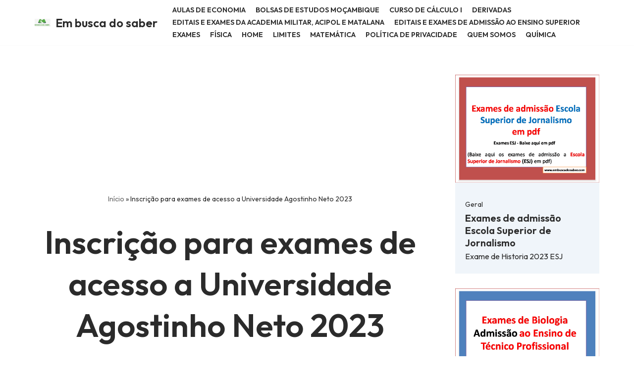

--- FILE ---
content_type: text/html; charset=UTF-8
request_url: https://embuscadosaber.com/inscricao-para-exames-de-acesso-a-universidade-agostinho-neto-2023/
body_size: 69799
content:
<!DOCTYPE html>
<html lang="pt-PT">

<head>
	
	<meta charset="UTF-8">
	<meta name="viewport" content="width=device-width, initial-scale=1, minimum-scale=1">
	<link rel="profile" href="http://gmpg.org/xfn/11">
			<link rel="pingback" href="https://embuscadosaber.com/xmlrpc.php">
		<meta name='robots' content='index, follow, max-image-preview:large, max-snippet:-1, max-video-preview:-1' />

	<!-- This site is optimized with the Yoast SEO plugin v26.5 - https://yoast.com/wordpress/plugins/seo/ -->
	<title>Inscrição para exames de acesso a Universidade Agostinho Neto 2023 - Em busca do saber</title>
	<meta name="description" content="As inscrições para os exames de admissão 2022 para o ano lectivo de 2023 irão decorrer no período de dia 03 de Agosto a dia 13 de Agosto." />
	<link rel="canonical" href="https://embuscadosaber.com/inscricao-para-exames-de-acesso-a-universidade-agostinho-neto-2023/" />
	<meta property="og:locale" content="pt_PT" />
	<meta property="og:type" content="article" />
	<meta property="og:title" content="Inscrição para exames de acesso a Universidade Agostinho Neto 2023 - Em busca do saber" />
	<meta property="og:description" content="As inscrições para os exames de admissão 2022 para o ano lectivo de 2023 irão decorrer no período de dia 03 de Agosto a dia 13 de Agosto." />
	<meta property="og:url" content="https://embuscadosaber.com/inscricao-para-exames-de-acesso-a-universidade-agostinho-neto-2023/" />
	<meta property="og:site_name" content="Em busca do saber" />
	<meta property="article:publisher" content="https://facebook.com/72nhabanga" />
	<meta property="article:published_time" content="2022-08-03T04:35:39+00:00" />
	<meta property="article:modified_time" content="2025-07-21T19:44:05+00:00" />
	<meta name="author" content="Em busca do saber" />
	<meta name="twitter:card" content="summary_large_image" />
	<meta name="twitter:label1" content="Escrito por" />
	<meta name="twitter:data1" content="Em busca do saber" />
	<meta name="twitter:label2" content="Tempo estimado de leitura" />
	<meta name="twitter:data2" content="2 minutos" />
	<script type="application/ld+json" class="yoast-schema-graph">{"@context":"https://schema.org","@graph":[{"@type":"Article","@id":"https://embuscadosaber.com/inscricao-para-exames-de-acesso-a-universidade-agostinho-neto-2023/#article","isPartOf":{"@id":"https://embuscadosaber.com/inscricao-para-exames-de-acesso-a-universidade-agostinho-neto-2023/"},"author":{"name":"Em busca do saber","@id":"https://embuscadosaber.com/#/schema/person/b1950f7cba241483d785db5014561a94"},"headline":"Inscrição para exames de acesso a Universidade Agostinho Neto 2023","datePublished":"2022-08-03T04:35:39+00:00","dateModified":"2025-07-21T19:44:05+00:00","mainEntityOfPage":{"@id":"https://embuscadosaber.com/inscricao-para-exames-de-acesso-a-universidade-agostinho-neto-2023/"},"wordCount":235,"commentCount":0,"publisher":{"@id":"https://embuscadosaber.com/#organization"},"image":{"@id":"https://embuscadosaber.com/inscricao-para-exames-de-acesso-a-universidade-agostinho-neto-2023/#primaryimage"},"thumbnailUrl":"","keywords":["acesso Agostinho Neto","Exames de Admissão de acesso a Universidade Agostinho Neto","Inscrição para os Exames de Admissão de acesso a Universidade Agostinho Neto 2023"],"articleSection":["Acesso a Universidade Agostinho Neto"],"inLanguage":"pt-PT","potentialAction":[{"@type":"CommentAction","name":"Comment","target":["https://embuscadosaber.com/inscricao-para-exames-de-acesso-a-universidade-agostinho-neto-2023/#respond"]}]},{"@type":"WebPage","@id":"https://embuscadosaber.com/inscricao-para-exames-de-acesso-a-universidade-agostinho-neto-2023/","url":"https://embuscadosaber.com/inscricao-para-exames-de-acesso-a-universidade-agostinho-neto-2023/","name":"Inscrição para exames de acesso a Universidade Agostinho Neto 2023 - Em busca do saber","isPartOf":{"@id":"https://embuscadosaber.com/#website"},"primaryImageOfPage":{"@id":"https://embuscadosaber.com/inscricao-para-exames-de-acesso-a-universidade-agostinho-neto-2023/#primaryimage"},"image":{"@id":"https://embuscadosaber.com/inscricao-para-exames-de-acesso-a-universidade-agostinho-neto-2023/#primaryimage"},"thumbnailUrl":"","datePublished":"2022-08-03T04:35:39+00:00","dateModified":"2025-07-21T19:44:05+00:00","description":"As inscrições para os exames de admissão 2022 para o ano lectivo de 2023 irão decorrer no período de dia 03 de Agosto a dia 13 de Agosto.","breadcrumb":{"@id":"https://embuscadosaber.com/inscricao-para-exames-de-acesso-a-universidade-agostinho-neto-2023/#breadcrumb"},"inLanguage":"pt-PT","potentialAction":[{"@type":"ReadAction","target":["https://embuscadosaber.com/inscricao-para-exames-de-acesso-a-universidade-agostinho-neto-2023/"]}]},{"@type":"ImageObject","inLanguage":"pt-PT","@id":"https://embuscadosaber.com/inscricao-para-exames-de-acesso-a-universidade-agostinho-neto-2023/#primaryimage","url":"","contentUrl":""},{"@type":"BreadcrumbList","@id":"https://embuscadosaber.com/inscricao-para-exames-de-acesso-a-universidade-agostinho-neto-2023/#breadcrumb","itemListElement":[{"@type":"ListItem","position":1,"name":"Início","item":"https://embuscadosaber.com/"},{"@type":"ListItem","position":2,"name":"Inscrição para exames de acesso a Universidade Agostinho Neto 2023"}]},{"@type":"WebSite","@id":"https://embuscadosaber.com/#website","url":"https://embuscadosaber.com/","name":"Em busca do saber","description":"","publisher":{"@id":"https://embuscadosaber.com/#organization"},"potentialAction":[{"@type":"SearchAction","target":{"@type":"EntryPoint","urlTemplate":"https://embuscadosaber.com/?s={search_term_string}"},"query-input":{"@type":"PropertyValueSpecification","valueRequired":true,"valueName":"search_term_string"}}],"inLanguage":"pt-PT"},{"@type":"Organization","@id":"https://embuscadosaber.com/#organization","name":"Em busca do saber","url":"https://embuscadosaber.com/","logo":{"@type":"ImageObject","inLanguage":"pt-PT","@id":"https://embuscadosaber.com/#/schema/logo/image/","url":"https://embuscadosaber.com/wp-content/uploads/2025/06/FB_IMG_1750403013580.jpg","contentUrl":"https://embuscadosaber.com/wp-content/uploads/2025/06/FB_IMG_1750403013580.jpg","width":485,"height":303,"caption":"Em busca do saber"},"image":{"@id":"https://embuscadosaber.com/#/schema/logo/image/"},"sameAs":["https://facebook.com/72nhabanga"]},{"@type":"Person","@id":"https://embuscadosaber.com/#/schema/person/b1950f7cba241483d785db5014561a94","name":"Em busca do saber","image":{"@type":"ImageObject","inLanguage":"pt-PT","@id":"https://embuscadosaber.com/#/schema/person/image/","url":"https://secure.gravatar.com/avatar/?s=96&d=mm&r=g","contentUrl":"https://secure.gravatar.com/avatar/?s=96&d=mm&r=g","caption":"Em busca do saber"},"url":"https://embuscadosaber.com/author/em-busca-do-saber/"}]}</script>
	<!-- / Yoast SEO plugin. -->


<link rel='dns-prefetch' href='//www.googletagmanager.com' />
<link rel='dns-prefetch' href='//fonts.googleapis.com' />
<link rel='dns-prefetch' href='//pagead2.googlesyndication.com' />
<link rel="alternate" type="application/rss+xml" title="Em busca do saber &raquo; Feed" href="https://embuscadosaber.com/feed/" />
<link rel="alternate" type="application/rss+xml" title="Em busca do saber &raquo; Feed de comentários" href="https://embuscadosaber.com/comments/feed/" />
<link rel="alternate" type="application/rss+xml" title="Feed de comentários de Em busca do saber &raquo; Inscrição para exames de acesso a Universidade Agostinho Neto 2023" href="https://embuscadosaber.com/inscricao-para-exames-de-acesso-a-universidade-agostinho-neto-2023/feed/" />
<link rel="alternate" title="oEmbed (JSON)" type="application/json+oembed" href="https://embuscadosaber.com/wp-json/oembed/1.0/embed?url=https%3A%2F%2Fembuscadosaber.com%2Finscricao-para-exames-de-acesso-a-universidade-agostinho-neto-2023%2F" />
<link rel="alternate" title="oEmbed (XML)" type="text/xml+oembed" href="https://embuscadosaber.com/wp-json/oembed/1.0/embed?url=https%3A%2F%2Fembuscadosaber.com%2Finscricao-para-exames-de-acesso-a-universidade-agostinho-neto-2023%2F&#038;format=xml" />
<style id='wp-img-auto-sizes-contain-inline-css'>
img:is([sizes=auto i],[sizes^="auto," i]){contain-intrinsic-size:3000px 1500px}
/*# sourceURL=wp-img-auto-sizes-contain-inline-css */
</style>

<style id='wp-emoji-styles-inline-css'>

	img.wp-smiley, img.emoji {
		display: inline !important;
		border: none !important;
		box-shadow: none !important;
		height: 1em !important;
		width: 1em !important;
		margin: 0 0.07em !important;
		vertical-align: -0.1em !important;
		background: none !important;
		padding: 0 !important;
	}
/*# sourceURL=wp-emoji-styles-inline-css */
</style>
<link rel='stylesheet' id='wp-block-library-css' href='https://embuscadosaber.com/wp-includes/css/dist/block-library/style.min.css?ver=6.9' media='all' />
<style id='classic-theme-styles-inline-css'>
/*! This file is auto-generated */
.wp-block-button__link{color:#fff;background-color:#32373c;border-radius:9999px;box-shadow:none;text-decoration:none;padding:calc(.667em + 2px) calc(1.333em + 2px);font-size:1.125em}.wp-block-file__button{background:#32373c;color:#fff;text-decoration:none}
/*# sourceURL=/wp-includes/css/classic-themes.min.css */
</style>
<style id='otter-posts-grid-style-inline-css'>
.wp-block-themeisle-blocks-posts-grid{--text-align: initial;--vert-align: initial;--img-border-radius: 0;--img-box-shadow: none;--image-ratio: inherit;--border-width: 0;--text-color: inherit;--background-color: inherit;--background-overlay: #0000005e;--border-color: inherit;--border-radius: 0;--border-radius-start-start: 0;--border-radius-start-end: 0;--border-radius-end-start: 0;--border-radius-end-end: 0;--box-shadow: none;--content-gap: 10px;--img-width: 100%;--img-width-tablet: var( --img-width );--img-width-mobile: var( --img-width-tablet );--title-text-size: initial;--title-text-size-tablet: var( --title-text-size );--title-text-size-mobile: var( --title-text-size-tablet );--description-text-size: 16px;--description-text-size-tablet: var( --description-text-size );--description-text-size-mobile: var( --description-text-size-tablet );--meta-text-size: 14px;--meta-text-size-tablet: var( --meta-text-size );--meta-text-size-mobile: var( --meta-text-size-tablet );--column-gap: 30px;--column-gap-tablet: var( --column-gap );--column-gap-mobile: var( --column-gap-tablet );--row-gap: 30px;--row-gap-tablet: var( --row-gap );--row-gap-mobile: var( --row-gap-tablet );--content-padding: inherit;--content-padding-tablet: var( --content-padding );--content-padding-mobile: var( --content-padding-tablet );--pag-size: 16px;--pag-color: inherit;--pag-bg-color: transparent;--pag-color-hover: var(--pag-color);--pag-bg-color-hover: rgba(0,0,0,0.5);--pag-color-active: var(--pag-color);--pag-bg-color-active: rgba(0,0,0,0.1);--pag-border-color: transparent;--pag-border-color-hover: var(--pag-border-color);--pag-border-color-active: var(--pag-border-color);--pag-border-radius: 0;--pag-border-width: 0;--pag-padding: 5px 15px;--pag-gap: 5px;--pag-cont-margin: 10px 0 0 0;border:none}.wp-block-themeisle-blocks-posts-grid.has-dark-bg{--text-color: #fff}.wp-block-themeisle-blocks-posts-grid.is-style-boxed{--background-color: rgb( 240, 245, 250)}.wp-block-themeisle-blocks-posts-grid.is-style-boxed .o-posts-grid-post-body{padding:var(--content-padding, 20px)}.wp-block-themeisle-blocks-posts-grid.is-style-tiled .o-posts-grid-post-blog{background-color:var(--background-color);border-width:var(--border-width);border-style:solid;border-color:var(--border-color);border-radius:var(--border-radius);box-shadow:var(--box-shadow)}.wp-block-themeisle-blocks-posts-grid.is-style-tiled .o-featured-post{background-color:var(--background-color)}.wp-block-themeisle-blocks-posts-grid.is-style-tiled .o-featured-post .o-posts-grid-post-body{background:var(--background-overlay);border-radius:calc(var(--border-radius-start-start) - var(--border-width)) calc(var(--border-radius-start-end) - var(--border-width)) calc(var(--border-radius-end-start) - var(--border-width)) calc(var(--border-radius-end-end) - var(--border-width))}.wp-block-themeisle-blocks-posts-grid.is-style-tiled .o-posts-grid-post{width:100%;height:100%;display:flex;justify-content:center;align-items:end;background:var(--background-overlay);border-radius:calc(var(--border-radius-start-start) - var(--border-width)) calc(var(--border-radius-start-end) - var(--border-width)) calc(var(--border-radius-end-start) - var(--border-width)) calc(var(--border-radius-end-end) - var(--border-width))}.wp-block-themeisle-blocks-posts-grid.is-style-tiled .o-posts-grid-post .o-posts-grid-post-body,.wp-block-themeisle-blocks-posts-grid.is-style-tiled .o-featured-post .o-posts-grid-post-body{padding:var(--content-padding, 36px);color:var(--text-color, #fff)}.wp-block-themeisle-blocks-posts-grid.is-style-tiled .o-posts-grid-post .o-posts-grid-post-body .o-posts-grid-post-title a,.wp-block-themeisle-blocks-posts-grid.is-style-tiled .o-featured-post .o-posts-grid-post-body .o-posts-grid-post-title a{color:var(--text-color, #fff)}.wp-block-themeisle-blocks-posts-grid:not(.is-style-tiled) .o-posts-grid-post-blog .o-posts-grid-post{background:var(--background-color);border-width:var(--border-width);border-style:solid;border-color:var(--border-color);border-radius:var(--border-radius);box-shadow:var(--box-shadow)}.wp-block-themeisle-blocks-posts-grid:not(.is-style-tiled) .o-featured-container .o-featured-post{background-color:var(--background-color)}.wp-block-themeisle-blocks-posts-grid .is-grid{display:grid;column-gap:var(--column-gap);row-gap:var(--row-gap)}.wp-block-themeisle-blocks-posts-grid .is-list{display:flex;flex-wrap:wrap;row-gap:var(--row-gap)}.wp-block-themeisle-blocks-posts-grid .is-grid.o-posts-grid-columns-2{grid-template-columns:auto auto}.wp-block-themeisle-blocks-posts-grid .is-grid.o-posts-grid-columns-3{grid-template-columns:auto auto auto}.wp-block-themeisle-blocks-posts-grid .is-grid.o-posts-grid-columns-4{grid-template-columns:auto auto auto auto}.wp-block-themeisle-blocks-posts-grid .is-grid.o-posts-grid-columns-5{grid-template-columns:auto auto auto auto auto}.wp-block-themeisle-blocks-posts-grid .is-list .o-posts-grid-post{display:flex}.wp-block-themeisle-blocks-posts-grid .is-list .o-posts-grid-post .o-posts-grid-post-image{flex-basis:33.33%;padding-right:20px}.wp-block-themeisle-blocks-posts-grid .is-list .o-posts-grid-post .o-posts-grid-post-image a{height:100%}.wp-block-themeisle-blocks-posts-grid .is-list .o-posts-grid-post .o-posts-grid-post-image img{height:100%}.wp-block-themeisle-blocks-posts-grid .is-list .o-posts-grid-post .o-posts-grid-post-body{flex-basis:66.66%}.wp-block-themeisle-blocks-posts-grid .is-list .o-posts-grid-post .o-posts-grid-post-body.is-full{flex-basis:100%}.wp-block-themeisle-blocks-posts-grid .o-posts-grid-post-blog{width:100%;position:relative;display:inline-block;border:0;position:relative;word-wrap:break-word;background-clip:border-box}.wp-block-themeisle-blocks-posts-grid .o-posts-grid-post-blog .o-posts-grid-post{overflow:hidden}.wp-block-themeisle-blocks-posts-grid .o-posts-grid-post-image{position:relative;display:flex;justify-content:center;align-items:center}.wp-block-themeisle-blocks-posts-grid .o-posts-grid-post-image a{width:var(--img-width);max-width:100%;text-align:var(--text-align)}.wp-block-themeisle-blocks-posts-grid .o-posts-grid-post-image img{width:var(--img-width);max-width:100%;height:auto;border-radius:5px;border-radius:var(--img-border-radius);box-shadow:var(--img-box-shadow);object-fit:cover;object-position:center center;aspect-ratio:var(--image-ratio)}.wp-block-themeisle-blocks-posts-grid .o-posts-grid-post-body{display:flex;flex-direction:column;justify-content:var(--vert-align);padding-bottom:15px;text-align:var(--text-align);padding:var(--content-padding);gap:var(--content-gap)}.wp-block-themeisle-blocks-posts-grid .o-posts-grid-post-body .o-posts-grid-post-category{font-size:var(--meta-text-size);color:var(--text-color);text-transform:capitalize;margin:0}.wp-block-themeisle-blocks-posts-grid .o-posts-grid-post-body .o-posts-grid-post-category a{font-size:var(--meta-text-size);color:var(--text-color)}.wp-block-themeisle-blocks-posts-grid .o-posts-grid-post-body .o-posts-grid-post-title{margin:0;line-height:1.25em}.wp-block-themeisle-blocks-posts-grid .o-posts-grid-post-body .o-posts-grid-post-title a{text-decoration:none;transition:all .15s ease 0s;font-size:var(--title-text-size);color:var(--text-color)}.wp-block-themeisle-blocks-posts-grid .o-posts-grid-post-body .o-posts-grid-post-title a:hover{text-decoration:underline}.wp-block-themeisle-blocks-posts-grid .o-posts-grid-post-body .o-posts-grid-post-meta{font-size:var(--meta-text-size);color:var(--text-color);margin:0}.wp-block-themeisle-blocks-posts-grid .o-posts-grid-post-body .o-posts-grid-post-meta a{font-size:var(--meta-text-size);color:var(--text-color)}.wp-block-themeisle-blocks-posts-grid .o-posts-grid-post-body .o-posts-grid-post-description{margin:0}.wp-block-themeisle-blocks-posts-grid .o-posts-grid-post-body .o-posts-grid-post-description p{margin:0px;font-size:var(--description-text-size);color:var(--text-color)}.wp-block-themeisle-blocks-posts-grid .o-posts-grid-post-body .o-posts-grid-post-description .read-more{font-size:var(--description-text-size);color:var(--text-color);display:block;margin:0;margin-top:calc(var(--content-gap)/2)}.wp-block-themeisle-blocks-posts-grid .o-featured-container{display:flex}.wp-block-themeisle-blocks-posts-grid .o-featured-container .o-featured-post{width:100%;border-width:var(--border-width);border-style:solid;border-color:var(--border-color);border-radius:var(--border-radius);box-shadow:var(--box-shadow);margin-bottom:var(--row-gap)}.wp-block-themeisle-blocks-posts-grid .o-featured-container .o-featured-post .o-posts-grid-post-image a{width:100%}.wp-block-themeisle-blocks-posts-grid .o-featured-container .o-featured-post .o-posts-grid-post-image a img{width:100%;height:250px;object-fit:cover;object-position:center center;aspect-ratio:var(--image-ratio)}.wp-block-themeisle-blocks-posts-grid .o-posts-grid-pag{display:flex;flex-direction:row;flex-wrap:wrap;justify-content:center;align-items:baseline;width:100%;gap:var(--pag-gap);color:var(--pag-color);font-size:var(--pag-size);margin:var(--pag-cont-margin)}.wp-block-themeisle-blocks-posts-grid .o-posts-grid-pag .page-numbers:not(.dots){background-color:var(--pag-bg-color);border-color:var(--pag-border-color);border-radius:var(--pag-border-radius);border-width:var(--pag-border-width);padding:var(--pag-padding);text-decoration:none;color:inherit;border-style:solid;box-sizing:border-box;text-align:center;margin:0}.wp-block-themeisle-blocks-posts-grid .o-posts-grid-pag .page-numbers:not(.dots):hover{background-color:var(--pag-bg-color-hover);border-color:var(--pag-border-color-hover);color:var(--pag-color-hover)}.wp-block-themeisle-blocks-posts-grid .o-posts-grid-pag .page-numbers:not(.dots)[aria-current=page]{background-color:var(--pag-bg-color-active);border-color:var(--pag-border-color-active);color:var(--pag-color-active)}@media(max-width: 960px){.o-posts-grid-post-image img{width:min(var(--img-width),100%)}}@media(min-width: 600px)and (max-width: 960px){.wp-block-themeisle-blocks-posts-grid .is-grid.o-posts-grid-columns-4,.wp-block-themeisle-blocks-posts-grid .is-grid.o-posts-grid-columns-5{grid-template-columns:auto auto auto}.wp-block-themeisle-blocks-posts-grid .is-grid .o-posts-grid-post-blog{min-width:33%}.wp-block-themeisle-blocks-posts-grid .o-posts-grid-post-image a{width:var(--img-width-tablet)}.wp-block-themeisle-blocks-posts-grid .o-posts-grid-post-image img{width:var(--img-width-tablet)}.wp-block-themeisle-blocks-posts-grid.is-style-boxed .o-posts-grid-post-body{padding:var(--content-padding-tablet, 20px)}.wp-block-themeisle-blocks-posts-grid .is-list{row-gap:var(--row-gap-tablet)}.wp-block-themeisle-blocks-posts-grid .o-posts-grid-post-body{padding:var(--content-padding-tablet)}.wp-block-themeisle-blocks-posts-grid .o-posts-grid-post-body .o-posts-grid-post-category{font-size:var(--meta-text-size-tablet)}.wp-block-themeisle-blocks-posts-grid .o-posts-grid-post-body .o-posts-grid-post-meta{font-size:var(--meta-text-size-tablet)}.wp-block-themeisle-blocks-posts-grid .o-posts-grid-post-body .o-posts-grid-post-title a{font-size:var(--title-text-size-tablet)}.wp-block-themeisle-blocks-posts-grid .o-posts-grid-post-body .o-posts-grid-post-description p{font-size:var(--description-text-size-tablet)}.wp-block-themeisle-blocks-posts-grid .o-posts-grid-post-body .o-posts-grid-post-description .read-more{font-size:var(--description-text-size-tablet)}.wp-block-themeisle-blocks-posts-grid .is-grid{column-gap:var(--column-gap-tablet);row-gap:var(--row-gap-tablet)}.wp-block-themeisle-blocks-posts-grid .o-featured-container .o-featured-post{margin-bottom:var(--row-gap-tablet)}}@media(max-width: 600px){.wp-block-themeisle-blocks-posts-grid .is-grid{grid-template-columns:auto}.wp-block-themeisle-blocks-posts-grid .is-grid.o-posts-grid-columns-2,.wp-block-themeisle-blocks-posts-grid .is-grid.o-posts-grid-columns-3,.wp-block-themeisle-blocks-posts-grid .is-grid.o-posts-grid-columns-4,.wp-block-themeisle-blocks-posts-grid .is-grid.o-posts-grid-columns-5{grid-template-columns:auto}.wp-block-themeisle-blocks-posts-grid .is-list .o-posts-grid-post{flex-direction:column;padding:10px}.wp-block-themeisle-blocks-posts-grid .is-list .o-posts-grid-post .o-posts-grid-post-image{flex-basis:100%;padding:0}.wp-block-themeisle-blocks-posts-grid .is-list .o-posts-grid-post .o-posts-grid-post-body{flex-basis:100%;padding:0}.wp-block-themeisle-blocks-posts-grid .o-posts-grid-post-image a{width:var(--img-width-mobile)}.wp-block-themeisle-blocks-posts-grid .o-posts-grid-post-image img{width:var(--img-width-mobile)}.wp-block-themeisle-blocks-posts-grid.is-style-boxed .o-posts-grid-post-body{padding:var(--content-padding-mobile, 20px)}.wp-block-themeisle-blocks-posts-grid .is-list{row-gap:var(--row-gap-mobile)}.wp-block-themeisle-blocks-posts-grid .o-posts-grid-post-body{padding:var(--content-padding-mobile)}.wp-block-themeisle-blocks-posts-grid .o-posts-grid-post-body .o-posts-grid-post-category{font-size:var(--meta-text-size-mobile)}.wp-block-themeisle-blocks-posts-grid .o-posts-grid-post-body .o-posts-grid-post-meta{font-size:var(--meta-text-size-mobile)}.wp-block-themeisle-blocks-posts-grid .o-posts-grid-post-body .o-posts-grid-post-title a{font-size:var(--title-text-size-mobile)}.wp-block-themeisle-blocks-posts-grid .o-posts-grid-post-body .o-posts-grid-post-description p{font-size:var(--description-text-size-mobile)}.wp-block-themeisle-blocks-posts-grid .o-posts-grid-post-body .o-posts-grid-post-description .read-more{font-size:var(--description-text-size-mobile)}.wp-block-themeisle-blocks-posts-grid .is-grid{column-gap:var(--column-gap-mobile);row-gap:var(--row-gap-mobile)}.wp-block-themeisle-blocks-posts-grid .o-featured-container .o-featured-post{margin-bottom:var(--row-gap-mobile)}}/*# sourceMappingURL=style.css.map */

/*# sourceURL=https://embuscadosaber.com/wp-content/plugins/otter-blocks/build/blocks/posts-grid/style.css */
</style>
<style id='global-styles-inline-css'>
:root{--wp--preset--aspect-ratio--square: 1;--wp--preset--aspect-ratio--4-3: 4/3;--wp--preset--aspect-ratio--3-4: 3/4;--wp--preset--aspect-ratio--3-2: 3/2;--wp--preset--aspect-ratio--2-3: 2/3;--wp--preset--aspect-ratio--16-9: 16/9;--wp--preset--aspect-ratio--9-16: 9/16;--wp--preset--color--black: #000000;--wp--preset--color--cyan-bluish-gray: #abb8c3;--wp--preset--color--white: #ffffff;--wp--preset--color--pale-pink: #f78da7;--wp--preset--color--vivid-red: #cf2e2e;--wp--preset--color--luminous-vivid-orange: #ff6900;--wp--preset--color--luminous-vivid-amber: #fcb900;--wp--preset--color--light-green-cyan: #7bdcb5;--wp--preset--color--vivid-green-cyan: #00d084;--wp--preset--color--pale-cyan-blue: #8ed1fc;--wp--preset--color--vivid-cyan-blue: #0693e3;--wp--preset--color--vivid-purple: #9b51e0;--wp--preset--color--neve-link-color: var(--nv-primary-accent);--wp--preset--color--neve-link-hover-color: var(--nv-secondary-accent);--wp--preset--color--nv-site-bg: var(--nv-site-bg);--wp--preset--color--nv-light-bg: var(--nv-light-bg);--wp--preset--color--nv-dark-bg: var(--nv-dark-bg);--wp--preset--color--neve-text-color: var(--nv-text-color);--wp--preset--color--nv-text-dark-bg: var(--nv-text-dark-bg);--wp--preset--color--nv-c-1: var(--nv-c-1);--wp--preset--color--nv-c-2: var(--nv-c-2);--wp--preset--gradient--vivid-cyan-blue-to-vivid-purple: linear-gradient(135deg,rgb(6,147,227) 0%,rgb(155,81,224) 100%);--wp--preset--gradient--light-green-cyan-to-vivid-green-cyan: linear-gradient(135deg,rgb(122,220,180) 0%,rgb(0,208,130) 100%);--wp--preset--gradient--luminous-vivid-amber-to-luminous-vivid-orange: linear-gradient(135deg,rgb(252,185,0) 0%,rgb(255,105,0) 100%);--wp--preset--gradient--luminous-vivid-orange-to-vivid-red: linear-gradient(135deg,rgb(255,105,0) 0%,rgb(207,46,46) 100%);--wp--preset--gradient--very-light-gray-to-cyan-bluish-gray: linear-gradient(135deg,rgb(238,238,238) 0%,rgb(169,184,195) 100%);--wp--preset--gradient--cool-to-warm-spectrum: linear-gradient(135deg,rgb(74,234,220) 0%,rgb(151,120,209) 20%,rgb(207,42,186) 40%,rgb(238,44,130) 60%,rgb(251,105,98) 80%,rgb(254,248,76) 100%);--wp--preset--gradient--blush-light-purple: linear-gradient(135deg,rgb(255,206,236) 0%,rgb(152,150,240) 100%);--wp--preset--gradient--blush-bordeaux: linear-gradient(135deg,rgb(254,205,165) 0%,rgb(254,45,45) 50%,rgb(107,0,62) 100%);--wp--preset--gradient--luminous-dusk: linear-gradient(135deg,rgb(255,203,112) 0%,rgb(199,81,192) 50%,rgb(65,88,208) 100%);--wp--preset--gradient--pale-ocean: linear-gradient(135deg,rgb(255,245,203) 0%,rgb(182,227,212) 50%,rgb(51,167,181) 100%);--wp--preset--gradient--electric-grass: linear-gradient(135deg,rgb(202,248,128) 0%,rgb(113,206,126) 100%);--wp--preset--gradient--midnight: linear-gradient(135deg,rgb(2,3,129) 0%,rgb(40,116,252) 100%);--wp--preset--font-size--small: 13px;--wp--preset--font-size--medium: 20px;--wp--preset--font-size--large: 36px;--wp--preset--font-size--x-large: 42px;--wp--preset--spacing--20: 0.44rem;--wp--preset--spacing--30: 0.67rem;--wp--preset--spacing--40: 1rem;--wp--preset--spacing--50: 1.5rem;--wp--preset--spacing--60: 2.25rem;--wp--preset--spacing--70: 3.38rem;--wp--preset--spacing--80: 5.06rem;--wp--preset--shadow--natural: 6px 6px 9px rgba(0, 0, 0, 0.2);--wp--preset--shadow--deep: 12px 12px 50px rgba(0, 0, 0, 0.4);--wp--preset--shadow--sharp: 6px 6px 0px rgba(0, 0, 0, 0.2);--wp--preset--shadow--outlined: 6px 6px 0px -3px rgb(255, 255, 255), 6px 6px rgb(0, 0, 0);--wp--preset--shadow--crisp: 6px 6px 0px rgb(0, 0, 0);}:where(.is-layout-flex){gap: 0.5em;}:where(.is-layout-grid){gap: 0.5em;}body .is-layout-flex{display: flex;}.is-layout-flex{flex-wrap: wrap;align-items: center;}.is-layout-flex > :is(*, div){margin: 0;}body .is-layout-grid{display: grid;}.is-layout-grid > :is(*, div){margin: 0;}:where(.wp-block-columns.is-layout-flex){gap: 2em;}:where(.wp-block-columns.is-layout-grid){gap: 2em;}:where(.wp-block-post-template.is-layout-flex){gap: 1.25em;}:where(.wp-block-post-template.is-layout-grid){gap: 1.25em;}.has-black-color{color: var(--wp--preset--color--black) !important;}.has-cyan-bluish-gray-color{color: var(--wp--preset--color--cyan-bluish-gray) !important;}.has-white-color{color: var(--wp--preset--color--white) !important;}.has-pale-pink-color{color: var(--wp--preset--color--pale-pink) !important;}.has-vivid-red-color{color: var(--wp--preset--color--vivid-red) !important;}.has-luminous-vivid-orange-color{color: var(--wp--preset--color--luminous-vivid-orange) !important;}.has-luminous-vivid-amber-color{color: var(--wp--preset--color--luminous-vivid-amber) !important;}.has-light-green-cyan-color{color: var(--wp--preset--color--light-green-cyan) !important;}.has-vivid-green-cyan-color{color: var(--wp--preset--color--vivid-green-cyan) !important;}.has-pale-cyan-blue-color{color: var(--wp--preset--color--pale-cyan-blue) !important;}.has-vivid-cyan-blue-color{color: var(--wp--preset--color--vivid-cyan-blue) !important;}.has-vivid-purple-color{color: var(--wp--preset--color--vivid-purple) !important;}.has-neve-link-color-color{color: var(--wp--preset--color--neve-link-color) !important;}.has-neve-link-hover-color-color{color: var(--wp--preset--color--neve-link-hover-color) !important;}.has-nv-site-bg-color{color: var(--wp--preset--color--nv-site-bg) !important;}.has-nv-light-bg-color{color: var(--wp--preset--color--nv-light-bg) !important;}.has-nv-dark-bg-color{color: var(--wp--preset--color--nv-dark-bg) !important;}.has-neve-text-color-color{color: var(--wp--preset--color--neve-text-color) !important;}.has-nv-text-dark-bg-color{color: var(--wp--preset--color--nv-text-dark-bg) !important;}.has-nv-c-1-color{color: var(--wp--preset--color--nv-c-1) !important;}.has-nv-c-2-color{color: var(--wp--preset--color--nv-c-2) !important;}.has-black-background-color{background-color: var(--wp--preset--color--black) !important;}.has-cyan-bluish-gray-background-color{background-color: var(--wp--preset--color--cyan-bluish-gray) !important;}.has-white-background-color{background-color: var(--wp--preset--color--white) !important;}.has-pale-pink-background-color{background-color: var(--wp--preset--color--pale-pink) !important;}.has-vivid-red-background-color{background-color: var(--wp--preset--color--vivid-red) !important;}.has-luminous-vivid-orange-background-color{background-color: var(--wp--preset--color--luminous-vivid-orange) !important;}.has-luminous-vivid-amber-background-color{background-color: var(--wp--preset--color--luminous-vivid-amber) !important;}.has-light-green-cyan-background-color{background-color: var(--wp--preset--color--light-green-cyan) !important;}.has-vivid-green-cyan-background-color{background-color: var(--wp--preset--color--vivid-green-cyan) !important;}.has-pale-cyan-blue-background-color{background-color: var(--wp--preset--color--pale-cyan-blue) !important;}.has-vivid-cyan-blue-background-color{background-color: var(--wp--preset--color--vivid-cyan-blue) !important;}.has-vivid-purple-background-color{background-color: var(--wp--preset--color--vivid-purple) !important;}.has-neve-link-color-background-color{background-color: var(--wp--preset--color--neve-link-color) !important;}.has-neve-link-hover-color-background-color{background-color: var(--wp--preset--color--neve-link-hover-color) !important;}.has-nv-site-bg-background-color{background-color: var(--wp--preset--color--nv-site-bg) !important;}.has-nv-light-bg-background-color{background-color: var(--wp--preset--color--nv-light-bg) !important;}.has-nv-dark-bg-background-color{background-color: var(--wp--preset--color--nv-dark-bg) !important;}.has-neve-text-color-background-color{background-color: var(--wp--preset--color--neve-text-color) !important;}.has-nv-text-dark-bg-background-color{background-color: var(--wp--preset--color--nv-text-dark-bg) !important;}.has-nv-c-1-background-color{background-color: var(--wp--preset--color--nv-c-1) !important;}.has-nv-c-2-background-color{background-color: var(--wp--preset--color--nv-c-2) !important;}.has-black-border-color{border-color: var(--wp--preset--color--black) !important;}.has-cyan-bluish-gray-border-color{border-color: var(--wp--preset--color--cyan-bluish-gray) !important;}.has-white-border-color{border-color: var(--wp--preset--color--white) !important;}.has-pale-pink-border-color{border-color: var(--wp--preset--color--pale-pink) !important;}.has-vivid-red-border-color{border-color: var(--wp--preset--color--vivid-red) !important;}.has-luminous-vivid-orange-border-color{border-color: var(--wp--preset--color--luminous-vivid-orange) !important;}.has-luminous-vivid-amber-border-color{border-color: var(--wp--preset--color--luminous-vivid-amber) !important;}.has-light-green-cyan-border-color{border-color: var(--wp--preset--color--light-green-cyan) !important;}.has-vivid-green-cyan-border-color{border-color: var(--wp--preset--color--vivid-green-cyan) !important;}.has-pale-cyan-blue-border-color{border-color: var(--wp--preset--color--pale-cyan-blue) !important;}.has-vivid-cyan-blue-border-color{border-color: var(--wp--preset--color--vivid-cyan-blue) !important;}.has-vivid-purple-border-color{border-color: var(--wp--preset--color--vivid-purple) !important;}.has-neve-link-color-border-color{border-color: var(--wp--preset--color--neve-link-color) !important;}.has-neve-link-hover-color-border-color{border-color: var(--wp--preset--color--neve-link-hover-color) !important;}.has-nv-site-bg-border-color{border-color: var(--wp--preset--color--nv-site-bg) !important;}.has-nv-light-bg-border-color{border-color: var(--wp--preset--color--nv-light-bg) !important;}.has-nv-dark-bg-border-color{border-color: var(--wp--preset--color--nv-dark-bg) !important;}.has-neve-text-color-border-color{border-color: var(--wp--preset--color--neve-text-color) !important;}.has-nv-text-dark-bg-border-color{border-color: var(--wp--preset--color--nv-text-dark-bg) !important;}.has-nv-c-1-border-color{border-color: var(--wp--preset--color--nv-c-1) !important;}.has-nv-c-2-border-color{border-color: var(--wp--preset--color--nv-c-2) !important;}.has-vivid-cyan-blue-to-vivid-purple-gradient-background{background: var(--wp--preset--gradient--vivid-cyan-blue-to-vivid-purple) !important;}.has-light-green-cyan-to-vivid-green-cyan-gradient-background{background: var(--wp--preset--gradient--light-green-cyan-to-vivid-green-cyan) !important;}.has-luminous-vivid-amber-to-luminous-vivid-orange-gradient-background{background: var(--wp--preset--gradient--luminous-vivid-amber-to-luminous-vivid-orange) !important;}.has-luminous-vivid-orange-to-vivid-red-gradient-background{background: var(--wp--preset--gradient--luminous-vivid-orange-to-vivid-red) !important;}.has-very-light-gray-to-cyan-bluish-gray-gradient-background{background: var(--wp--preset--gradient--very-light-gray-to-cyan-bluish-gray) !important;}.has-cool-to-warm-spectrum-gradient-background{background: var(--wp--preset--gradient--cool-to-warm-spectrum) !important;}.has-blush-light-purple-gradient-background{background: var(--wp--preset--gradient--blush-light-purple) !important;}.has-blush-bordeaux-gradient-background{background: var(--wp--preset--gradient--blush-bordeaux) !important;}.has-luminous-dusk-gradient-background{background: var(--wp--preset--gradient--luminous-dusk) !important;}.has-pale-ocean-gradient-background{background: var(--wp--preset--gradient--pale-ocean) !important;}.has-electric-grass-gradient-background{background: var(--wp--preset--gradient--electric-grass) !important;}.has-midnight-gradient-background{background: var(--wp--preset--gradient--midnight) !important;}.has-small-font-size{font-size: var(--wp--preset--font-size--small) !important;}.has-medium-font-size{font-size: var(--wp--preset--font-size--medium) !important;}.has-large-font-size{font-size: var(--wp--preset--font-size--large) !important;}.has-x-large-font-size{font-size: var(--wp--preset--font-size--x-large) !important;}
:where(.wp-block-post-template.is-layout-flex){gap: 1.25em;}:where(.wp-block-post-template.is-layout-grid){gap: 1.25em;}
:where(.wp-block-term-template.is-layout-flex){gap: 1.25em;}:where(.wp-block-term-template.is-layout-grid){gap: 1.25em;}
:where(.wp-block-columns.is-layout-flex){gap: 2em;}:where(.wp-block-columns.is-layout-grid){gap: 2em;}
:root :where(.wp-block-pullquote){font-size: 1.5em;line-height: 1.6;}
/*# sourceURL=global-styles-inline-css */
</style>
<link rel='stylesheet' id='neve-style-css' href='https://embuscadosaber.com/wp-content/themes/neve/style-main-new.min.css?ver=4.2.1' media='all' />
<style id='neve-style-inline-css'>
.is-menu-sidebar .header-menu-sidebar { visibility: visible; }.is-menu-sidebar.menu_sidebar_slide_left .header-menu-sidebar { transform: translate3d(0, 0, 0); left: 0; }.is-menu-sidebar.menu_sidebar_slide_right .header-menu-sidebar { transform: translate3d(0, 0, 0); right: 0; }.is-menu-sidebar.menu_sidebar_pull_right .header-menu-sidebar, .is-menu-sidebar.menu_sidebar_pull_left .header-menu-sidebar { transform: translateX(0); }.is-menu-sidebar.menu_sidebar_dropdown .header-menu-sidebar { height: auto; }.is-menu-sidebar.menu_sidebar_dropdown .header-menu-sidebar-inner { max-height: 400px; padding: 20px 0; }.is-menu-sidebar.menu_sidebar_full_canvas .header-menu-sidebar { opacity: 1; }.header-menu-sidebar .menu-item-nav-search:not(.floating) { pointer-events: none; }.header-menu-sidebar .menu-item-nav-search .is-menu-sidebar { pointer-events: unset; }@media screen and (max-width: 960px) { .builder-item.cr .item--inner { --textalign: center; --justify: center; } }

			.nv-ft-post {
				margin-top:60px
			}
			.nv-ft-post .nv-ft-wrap:not(.layout-covers){
				background:var(--nv-light-bg);
			}
			.nv-ft-post h2{
				font-size:calc( var(--fontsize, var(--h2fontsize)) * 1.3)
			}
			.nv-ft-post .nv-meta-list{
				display:block
			}
			.nv-ft-post .non-grid-content{
				padding:32px
			}
			.nv-ft-post .wp-post-image{
				position:absolute;
				object-fit:cover;
				width:100%;
				height:100%
			}
			.nv-ft-post:not(.layout-covers) .nv-post-thumbnail-wrap{
				margin:0;
				position:relative;
				min-height:320px
			}
			
.nv-meta-list li.meta:not(:last-child):after { content:"/" }.nv-meta-list .no-mobile{
			display:none;
		}.nv-meta-list li.last::after{
			content: ""!important;
		}@media (min-width: 769px) {
			.nv-meta-list .no-mobile {
				display: inline-block;
			}
			.nv-meta-list li.last:not(:last-child)::after {
		 		content: "/" !important;
			}
		}
 :root{ --container: 748px;--postwidth:100%; --primarybtnbg: var(--nv-primary-accent); --secondarybtnbg: rgba(0, 0, 0, 0); --primarybtnhoverbg: var(--nv-secondary-accent); --secondarybtnhoverbg: var(--nv-dark-bg); --primarybtncolor: #010101; --secondarybtncolor: var(--nv-dark-bg); --primarybtnhovercolor: #ffffff; --secondarybtnhovercolor: var(--nv-text-dark-bg);--primarybtnborderradius:0;--secondarybtnborderradius:0;--secondarybtnborderwidth:2px;--btnpadding:12px 24px;--primarybtnpadding:12px 24px;--secondarybtnpadding:calc(12px - 2px) calc(24px - 2px); --btnfs: 14px; --btnlineheight: 1.6em; --bodyfontfamily: Outfit; --bodyfontsize: 16px; --bodylineheight: 1.7em; --bodyletterspacing: 0px; --bodyfontweight: 400; --bodytexttransform: none; --h1fontsize: 39px; --h1fontweight: 600; --h1lineheight: 1.2em; --h1letterspacing: 0px; --h1texttransform: none; --h2fontsize: 28px; --h2fontweight: 600; --h2lineheight: 1.3em; --h2letterspacing: 0px; --h2texttransform: none; --h3fontsize: 20px; --h3fontweight: 600; --h3lineheight: 1.3em; --h3letterspacing: 0px; --h3texttransform: none; --h4fontsize: 16px; --h4fontweight: 600; --h4lineheight: 1.3em; --h4letterspacing: 0px; --h4texttransform: none; --h5fontsize: 14px; --h5fontweight: 600; --h5lineheight: 1.3em; --h5letterspacing: 0px; --h5texttransform: none; --h6fontsize: 14px; --h6fontweight: 600; --h6lineheight: 1.3em; --h6letterspacing: 0px; --h6texttransform: none;--formfieldborderwidth:2px;--formfieldborderradius:0; --formfieldbgcolor: var(--nv-site-bg); --formfieldbordercolor: var(--nv-light-bg); --formfieldcolor: var(--nv-text-color);--formfieldpadding:10px 12px 10px 12px;; } .nv-post-thumbnail-wrap img{ aspect-ratio: 4/3; object-fit: cover; } .layout-grid .nv-post-thumbnail-wrap{ margin-right:-25px;margin-left:-25px; } .nv-index-posts{ --borderradius:8px;--padding:25px 25px 25px 25px;--cardboxshadow:0 0 2px 0 rgba(0,0,0,0.15); --cardbgcolor: var(--nv-site-bg); --cardcolor: var(--nv-text-color); } .has-neve-button-color-color{ color: var(--nv-primary-accent)!important; } .has-neve-button-color-background-color{ background-color: var(--nv-primary-accent)!important; } .single-post-container .alignfull > [class*="__inner-container"], .single-post-container .alignwide > [class*="__inner-container"]{ max-width:718px } .nv-meta-list{ --avatarsize: 20px; } .single .nv-meta-list{ --avatarsize: 20px; } .blog .blog-entry-title, .archive .blog-entry-title{ --fontsize: 28px; } .single h1.entry-title{ --fontsize: 28px; } .neve-main{ --boxshadow:0 3px 6px -5px rgba(0, 0, 0, 0.1), 0 4px 8px rgba(0, 0, 0, 0.1); } .nv-post-cover{ --height: 250px;--padding:40px 15px;--justify: flex-start; --textalign: left; --valign: center; } .nv-post-cover .nv-title-meta-wrap, .nv-page-title-wrap, .entry-header{ --color: var(--nv-text-dark-bg); --textalign: left; } .nv-is-boxed.nv-title-meta-wrap{ --padding:40px 15px; --bgcolor: var(--nv-dark-bg); } .nv-overlay{ --bgcolor: var(--nv-dark-bg); --opacity: 50; --blendmode: multiply; } .nv-is-boxed.nv-comments-wrap{ --padding:20px; } .nv-is-boxed.comment-respond{ --padding:20px; } .single:not(.single-product), .page{ --c-vspace:0 0 0 0;; } .scroll-to-top{ --color: var(--nv-text-dark-bg);--padding:8px 10px; --borderradius: 3px; --bgcolor: var(--nv-primary-accent); --hovercolor: var(--nv-text-dark-bg); --hoverbgcolor: var(--nv-primary-accent);--size:16px; } .global-styled{ --bgcolor: var(--nv-site-bg); } .header-top{ --rowbcolor: var(--nv-light-bg); --color: var(--nv-text-color); --bgcolor: #f0f0f0; } .header-main{ --rowbcolor: var(--nv-light-bg); --color: var(--nv-text-color); --bgcolor: var(--nv-site-bg); } .header-bottom{ --rowbcolor: var(--nv-light-bg); --color: var(--nv-text-color); --bgcolor: #ffffff; } .header-menu-sidebar-bg{ --justify: flex-start; --textalign: left;--flexg: 1;--wrapdropdownwidth: auto; --color: var(--nv-text-color); --bgcolor: var(--nv-site-bg); } .header-menu-sidebar{ width: 360px; } .builder-item--logo{ --maxwidth: 32px; --color: var(--nv-text-color); --fs: 24px;--padding:10px 0;--margin:0; --textalign: left;--justify: flex-start; } .builder-item--nav-icon,.header-menu-sidebar .close-sidebar-panel .navbar-toggle{ --borderradius:0;--borderwidth:1px; } .builder-item--nav-icon{ --label-margin:0 5px 0 0;;--padding:10px 15px;--margin:0; } .builder-item--primary-menu{ --color: var(--nv-text-color); --hovercolor: var(--nv-secondary-accent); --hovertextcolor: var(--nv-text-color); --activecolor: var(--nv-text-color); --spacing: 20px; --height: 25px;--padding:0;--margin:0; --fontsize: 1em; --lineheight: 1.6; --letterspacing: 0px; --fontweight: 600; --texttransform: uppercase; --iconsize: 1em; } .hfg-is-group.has-primary-menu .inherit-ff{ --inheritedfw: 600; } .builder-item--button_base{ --primarybtnbg: var(--nv-primary-accent); --primarybtncolor: #fff; --primarybtnhoverbg: var(--nv-primary-accent); --primarybtnhovercolor: #fff;--primarybtnborderradius:3px;--primarybtnshadow:none;--primarybtnhovershadow:none;--padding:8px 12px;--margin:0; } .footer-top-inner .row{ grid-template-columns:1fr 1fr 1fr; --valign: flex-start; } .footer-top{ --rowbcolor: var(--nv-light-bg); --color: var(--nv-text-color); --bgcolor: #ffffff; } .footer-main-inner .row{ grid-template-columns:1fr 1fr 1fr; --valign: flex-start; } .footer-main{ --rowbcolor: var(--nv-light-bg); --color: var(--nv-text-dark-bg); --bgcolor: var(--nv-dark-bg); } .footer-bottom-inner .row{ grid-template-columns:1fr 1fr; --valign: flex-start; } .footer-bottom{ --rowbcolor: var(--nv-light-bg); --color: var(--nv-text-dark-bg); --bgcolor: var(--nv-dark-bg); } .builder-item--footer-menu{ --hovercolor: var(--nv-primary-accent); --spacing: 20px; --height: 25px;--padding:0;--margin:0; --fontsize: 1em; --lineheight: 1.6; --letterspacing: 0px; --fontweight: 500; --texttransform: none; --iconsize: 1em; --textalign: left;--justify: flex-start; } @media(min-width: 576px){ :root{ --container: 992px;--postwidth:50%;--btnpadding:12px 24px;--primarybtnpadding:12px 24px;--secondarybtnpadding:calc(12px - 2px) calc(24px - 2px); --btnfs: 14px; --btnlineheight: 1.6em; --bodyfontsize: 16px; --bodylineheight: 1.7em; --bodyletterspacing: 0px; --h1fontsize: 55px; --h1lineheight: 1.3em; --h1letterspacing: 0px; --h2fontsize: 34px; --h2lineheight: 1.3em; --h2letterspacing: 0px; --h3fontsize: 20px; --h3lineheight: 1.3em; --h3letterspacing: 0px; --h4fontsize: 16px; --h4lineheight: 1.3em; --h4letterspacing: 0px; --h5fontsize: 14px; --h5lineheight: 1.3em; --h5letterspacing: 0px; --h6fontsize: 14px; --h6lineheight: 1.3em; --h6letterspacing: 0px; } .layout-grid .nv-post-thumbnail-wrap{ margin-right:-25px;margin-left:-25px; } .nv-index-posts{ --padding:25px 25px 25px 25px; } .single-post-container .alignfull > [class*="__inner-container"], .single-post-container .alignwide > [class*="__inner-container"]{ max-width:962px } .nv-meta-list{ --avatarsize: 20px; } .single .nv-meta-list{ --avatarsize: 20px; } .blog .blog-entry-title, .archive .blog-entry-title{ --fontsize: 32px; } .single h1.entry-title{ --fontsize: 40px; } .nv-post-cover{ --height: 30vh;--padding:60px 30px;--justify: flex-start; --textalign: left; --valign: center; } .nv-post-cover .nv-title-meta-wrap, .nv-page-title-wrap, .entry-header{ --textalign: left; } .nv-is-boxed.nv-title-meta-wrap{ --padding:60px 30px; } .nv-is-boxed.nv-comments-wrap{ --padding:30px; } .nv-is-boxed.comment-respond{ --padding:30px; } .single:not(.single-product), .page{ --c-vspace:0 0 0 0;; } .scroll-to-top{ --padding:8px 10px;--size:16px; } .header-menu-sidebar-bg{ --justify: flex-start; --textalign: left;--flexg: 1;--wrapdropdownwidth: auto; } .header-menu-sidebar{ width: 360px; } .builder-item--logo{ --maxwidth: 32px; --fs: 24px;--padding:10px 0;--margin:0; --textalign: left;--justify: flex-start; } .builder-item--nav-icon{ --label-margin:0 5px 0 0;;--padding:10px 15px;--margin:0; } .builder-item--primary-menu{ --spacing: 20px; --height: 25px;--padding:0;--margin:0; --fontsize: 1em; --lineheight: 1.6; --letterspacing: 0px; --iconsize: 1em; } .builder-item--button_base{ --padding:8px 12px;--margin:0; } .builder-item--footer-menu{ --spacing: 20px; --height: 25px;--padding:0;--margin:0; --fontsize: 1em; --lineheight: 1.6; --letterspacing: 0px; --iconsize: 1em; --textalign: left;--justify: flex-start; } }@media(min-width: 960px){ :root{ --container: 1170px;--postwidth:50%;--btnpadding:12px 24px;--primarybtnpadding:12px 24px;--secondarybtnpadding:calc(12px - 2px) calc(24px - 2px); --btnfs: 16px; --btnlineheight: 1.6em; --bodyfontsize: 18px; --bodylineheight: 1.7em; --bodyletterspacing: 0px; --h1fontsize: 70px; --h1lineheight: 1.3em; --h1letterspacing: 0px; --h2fontsize: 46px; --h2lineheight: 1.3em; --h2letterspacing: 0px; --h3fontsize: 24px; --h3lineheight: 1.3em; --h3letterspacing: 0px; --h4fontsize: 20px; --h4lineheight: 1.3em; --h4letterspacing: 0px; --h5fontsize: 16px; --h5lineheight: 1.3em; --h5letterspacing: 0px; --h6fontsize: 16px; --h6lineheight: 1.3em; --h6letterspacing: 0px; } .layout-grid .nv-post-thumbnail-wrap{ margin-right:-25px;margin-left:-25px; } .nv-index-posts{ --padding:25px 25px 25px 25px; } body:not(.single):not(.archive):not(.blog):not(.search):not(.error404) .neve-main > .container .col, body.post-type-archive-course .neve-main > .container .col, body.post-type-archive-llms_membership .neve-main > .container .col{ max-width: 100%; } body:not(.single):not(.archive):not(.blog):not(.search):not(.error404) .nv-sidebar-wrap, body.post-type-archive-course .nv-sidebar-wrap, body.post-type-archive-llms_membership .nv-sidebar-wrap{ max-width: 0%; } .neve-main > .archive-container .nv-index-posts.col{ max-width: 100%; } .neve-main > .archive-container .nv-sidebar-wrap{ max-width: 0%; } .neve-main > .single-post-container .nv-single-post-wrap.col{ max-width: 70%; } .single-post-container .alignfull > [class*="__inner-container"], .single-post-container .alignwide > [class*="__inner-container"]{ max-width:789px } .container-fluid.single-post-container .alignfull > [class*="__inner-container"], .container-fluid.single-post-container .alignwide > [class*="__inner-container"]{ max-width:calc(70% + 15px) } .neve-main > .single-post-container .nv-sidebar-wrap{ max-width: 30%; } .nv-meta-list{ --avatarsize: 20px; } .single .nv-meta-list{ --avatarsize: 20px; } .blog .blog-entry-title, .archive .blog-entry-title{ --fontsize: 32px; } .single h1.entry-title{ --fontsize: 65px; } .nv-post-cover{ --height: 50vh;--padding:60px 40px 60px 40px;;--justify: center; --textalign: center; --valign: center; } .nv-post-cover .nv-title-meta-wrap, .nv-page-title-wrap, .entry-header{ --textalign: center; } .nv-is-boxed.nv-title-meta-wrap{ --padding:60px 40px 60px 40px;; } .nv-is-boxed.nv-comments-wrap{ --padding:40px; } .nv-is-boxed.comment-respond{ --padding:40px; } .single:not(.single-product), .page{ --c-vspace:0 0 0 0;; } .scroll-to-top{ --padding:8px 10px;--size:16px; } .header-menu-sidebar-bg{ --justify: flex-start; --textalign: left;--flexg: 1;--wrapdropdownwidth: auto; } .header-menu-sidebar{ width: 360px; } .builder-item--logo{ --maxwidth: 32px; --fs: 24px;--padding:10px 0;--margin:0; --textalign: left;--justify: flex-start; } .builder-item--nav-icon{ --label-margin:0 5px 0 0;;--padding:10px 15px;--margin:0; } .builder-item--primary-menu{ --spacing: 20px; --height: 25px;--padding:0;--margin:0; --fontsize: 0.8em; --lineheight: 1.6; --letterspacing: 0px; --iconsize: 0.8em; } .builder-item--button_base{ --padding:8px 12px;--margin:0; } .builder-item--footer-menu{ --spacing: 20px; --height: 25px;--padding:0;--margin:0; --fontsize: 1em; --lineheight: 1.6; --letterspacing: 0px; --iconsize: 1em; --textalign: right;--justify: flex-end; } }.nv-content-wrap .elementor a:not(.button):not(.wp-block-file__button){ text-decoration: none; }.scroll-to-top {right: 20px; border: none; position: fixed; bottom: 30px; display: none; opacity: 0; visibility: hidden; transition: opacity 0.3s ease-in-out, visibility 0.3s ease-in-out; align-items: center; justify-content: center; z-index: 999; } @supports (-webkit-overflow-scrolling: touch) { .scroll-to-top { bottom: 74px; } } .scroll-to-top.image { background-position: center; } .scroll-to-top .scroll-to-top-image { width: 100%; height: 100%; } .scroll-to-top .scroll-to-top-label { margin: 0; padding: 5px; } .scroll-to-top:hover { text-decoration: none; } .scroll-to-top.scroll-to-top-left {left: 20px; right: unset;} .scroll-to-top.scroll-show-mobile { display: flex; } @media (min-width: 960px) { .scroll-to-top { display: flex; } }.scroll-to-top { color: var(--color); padding: var(--padding); border-radius: var(--borderradius); background: var(--bgcolor); } .scroll-to-top:hover, .scroll-to-top:focus { color: var(--hovercolor); background: var(--hoverbgcolor); } .scroll-to-top-icon, .scroll-to-top.image .scroll-to-top-image { width: var(--size); height: var(--size); } .scroll-to-top-image { background-image: var(--bgimage); background-size: cover; }:root{--nv-primary-accent:#fcaf3b;--nv-secondary-accent:#ab641d;--nv-site-bg:#ffffff;--nv-light-bg:#ededed;--nv-dark-bg:#14171c;--nv-text-color:#2b2b2b;--nv-text-dark-bg:#ffffff;--nv-c-1:#77b978;--nv-c-2:#f37262;--nv-fallback-ff:Arial, Helvetica, sans-serif;}
:root{--e-global-color-nvprimaryaccent:#fcaf3b;--e-global-color-nvsecondaryaccent:#ab641d;--e-global-color-nvsitebg:#ffffff;--e-global-color-nvlightbg:#ededed;--e-global-color-nvdarkbg:#14171c;--e-global-color-nvtextcolor:#2b2b2b;--e-global-color-nvtextdarkbg:#ffffff;--e-global-color-nvc1:#77b978;--e-global-color-nvc2:#f37262;}
/*# sourceURL=neve-style-inline-css */
</style>
<link rel='stylesheet' id='neve-google-font-outfit-css' href='//fonts.googleapis.com/css?family=Outfit%3A400%2C600%2C500&#038;display=swap&#038;ver=4.2.1' media='all' />

<!-- Google tag (gtag.js) snippet added by Site Kit -->
<!-- Google Analytics snippet added by Site Kit -->
<script src="https://www.googletagmanager.com/gtag/js?id=GT-T9CJZ9W" id="google_gtagjs-js" async></script>
<script id="google_gtagjs-js-after">
window.dataLayer = window.dataLayer || [];function gtag(){dataLayer.push(arguments);}
gtag("set","linker",{"domains":["embuscadosaber.com"]});
gtag("js", new Date());
gtag("set", "developer_id.dZTNiMT", true);
gtag("config", "GT-T9CJZ9W");
 window._googlesitekit = window._googlesitekit || {}; window._googlesitekit.throttledEvents = []; window._googlesitekit.gtagEvent = (name, data) => { var key = JSON.stringify( { name, data } ); if ( !! window._googlesitekit.throttledEvents[ key ] ) { return; } window._googlesitekit.throttledEvents[ key ] = true; setTimeout( () => { delete window._googlesitekit.throttledEvents[ key ]; }, 5 ); gtag( "event", name, { ...data, event_source: "site-kit" } ); }; 
//# sourceURL=google_gtagjs-js-after
</script>
<link rel="https://api.w.org/" href="https://embuscadosaber.com/wp-json/" /><link rel="alternate" title="JSON" type="application/json" href="https://embuscadosaber.com/wp-json/wp/v2/posts/4878" /><link rel="EditURI" type="application/rsd+xml" title="RSD" href="https://embuscadosaber.com/xmlrpc.php?rsd" />
<meta name="generator" content="WordPress 6.9" />
<link rel='shortlink' href='https://embuscadosaber.com/?p=4878' />
<meta name="generator" content="Site Kit by Google 1.167.0" />  <script src="https://cdn.onesignal.com/sdks/web/v16/OneSignalSDK.page.js" defer></script>
  <script>
          window.OneSignalDeferred = window.OneSignalDeferred || [];
          OneSignalDeferred.push(async function(OneSignal) {
            await OneSignal.init({
              appId: "91de9cec-46d8-4b42-9a17-69b5ef642e9b",
              serviceWorkerOverrideForTypical: true,
              path: "https://embuscadosaber.com/wp-content/plugins/onesignal-free-web-push-notifications/sdk_files/",
              serviceWorkerParam: { scope: "/wp-content/plugins/onesignal-free-web-push-notifications/sdk_files/push/onesignal/" },
              serviceWorkerPath: "OneSignalSDKWorker.js",
            });
          });

          // Unregister the legacy OneSignal service worker to prevent scope conflicts
          if (navigator.serviceWorker) {
            navigator.serviceWorker.getRegistrations().then((registrations) => {
              // Iterate through all registered service workers
              registrations.forEach((registration) => {
                // Check the script URL to identify the specific service worker
                if (registration.active && registration.active.scriptURL.includes('OneSignalSDKWorker.js.php')) {
                  // Unregister the service worker
                  registration.unregister().then((success) => {
                    if (success) {
                      console.log('OneSignalSW: Successfully unregistered:', registration.active.scriptURL);
                    } else {
                      console.log('OneSignalSW: Failed to unregister:', registration.active.scriptURL);
                    }
                  });
                }
              });
            }).catch((error) => {
              console.error('Error fetching service worker registrations:', error);
            });
        }
        </script>

<!-- Google AdSense meta tags added by Site Kit -->
<meta name="google-adsense-platform-account" content="ca-host-pub-2644536267352236">
<meta name="google-adsense-platform-domain" content="sitekit.withgoogle.com">
<!-- End Google AdSense meta tags added by Site Kit -->
<meta name="generator" content="Elementor 3.34.0; features: additional_custom_breakpoints; settings: css_print_method-external, google_font-enabled, font_display-swap">
			<style>
				.e-con.e-parent:nth-of-type(n+4):not(.e-lazyloaded):not(.e-no-lazyload),
				.e-con.e-parent:nth-of-type(n+4):not(.e-lazyloaded):not(.e-no-lazyload) * {
					background-image: none !important;
				}
				@media screen and (max-height: 1024px) {
					.e-con.e-parent:nth-of-type(n+3):not(.e-lazyloaded):not(.e-no-lazyload),
					.e-con.e-parent:nth-of-type(n+3):not(.e-lazyloaded):not(.e-no-lazyload) * {
						background-image: none !important;
					}
				}
				@media screen and (max-height: 640px) {
					.e-con.e-parent:nth-of-type(n+2):not(.e-lazyloaded):not(.e-no-lazyload),
					.e-con.e-parent:nth-of-type(n+2):not(.e-lazyloaded):not(.e-no-lazyload) * {
						background-image: none !important;
					}
				}
			</style>
			
<!-- Google AdSense snippet added by Site Kit -->
<script async src="https://pagead2.googlesyndication.com/pagead/js/adsbygoogle.js?client=ca-pub-1408788947885689&amp;host=ca-host-pub-2644536267352236" crossorigin="anonymous"></script>

<!-- End Google AdSense snippet added by Site Kit -->
<link rel="icon" href="https://embuscadosaber.com/wp-content/uploads/2025/06/cropped-FB_IMG_1750403013580-32x32.jpg" sizes="32x32" />
<link rel="icon" href="https://embuscadosaber.com/wp-content/uploads/2025/06/cropped-FB_IMG_1750403013580-192x192.jpg" sizes="192x192" />
<link rel="apple-touch-icon" href="https://embuscadosaber.com/wp-content/uploads/2025/06/cropped-FB_IMG_1750403013580-180x180.jpg" />
<meta name="msapplication-TileImage" content="https://embuscadosaber.com/wp-content/uploads/2025/06/cropped-FB_IMG_1750403013580-270x270.jpg" />

	</head>

<body  class="wp-singular post-template-default single single-post postid-4878 single-format-standard wp-theme-neve  nv-blog-grid nv-sidebar-right menu_sidebar_slide_left elementor-default elementor-kit-16" id="neve_body"  >
<div class="wrapper">
	
	<header class="header"  >
		<a class="neve-skip-link show-on-focus" href="#content" >
			Avançar para o conteúdo		</a>
		<div id="header-grid"  class="hfg_header site-header">
	
<nav class="header--row header-main hide-on-mobile hide-on-tablet layout-full-contained nv-navbar header--row"
	data-row-id="main" data-show-on="desktop">

	<div
		class="header--row-inner header-main-inner">
		<div class="container">
			<div
				class="row row--wrapper"
				data-section="hfg_header_layout_main" >
				<div class="hfg-slot left"><div class="builder-item desktop-left"><div class="item--inner builder-item--logo"
		data-section="title_tagline"
		data-item-id="logo">
	
<div class="site-logo">
	<a class="brand" href="https://embuscadosaber.com/" aria-label="Em busca do saber" rel="home"><div class="title-with-logo"><img width="200" height="91" src="https://embuscadosaber.com/wp-content/uploads/2025/06/cropped-cropped-FB_IMG_1750403013580.jpg" class="neve-site-logo skip-lazy" alt="" data-variant="logo" decoding="async" /><div class="nv-title-tagline-wrap"><p class="site-title">Em busca do saber</p></div></div></a></div>
	</div>

</div></div><div class="hfg-slot right"><div class="builder-item has-nav hfg-is-group has-primary-menu"><div class="item--inner builder-item--primary-menu has_menu"
		data-section="header_menu_primary"
		data-item-id="primary-menu">
	<div class="nv-nav-wrap">
	<div role="navigation" class="nav-menu-primary style-border-bottom m-style"
			aria-label="Menu principal">

		<ul id="nv-primary-navigation-main" class="primary-menu-ul nav-ul"><li class="page_item page-item-1534"><a href="https://embuscadosaber.com/aulas-de-economia/">Aulas de Economia</a></li><li class="page_item page-item-4061"><a href="https://embuscadosaber.com/bolsas-de-estudos-mocambique/">Bolsas de estudos Moçambique</a></li><li class="page_item page-item-1161"><a href="https://embuscadosaber.com/curso-de-calculo-i/">Curso de Cálculo I</a></li><li class="page_item page-item-1408"><a href="https://embuscadosaber.com/derivadas/">Derivadas</a></li><li class="page_item page-item-3994"><a href="https://embuscadosaber.com/editais-e-exames-da-academia-militar-acipol-e-matalana/">Editais e Exames da Academia Militar, ACIPOL e MATALANA</a></li><li class="page_item page-item-4223"><a href="https://embuscadosaber.com/editais-e-exames-de-admissao-ao-ensino-superior/">Editais e Exames de Admissão ao Ensino Superior</a></li><li class="page_item page-item-340"><a href="https://embuscadosaber.com/exames/">Exames</a></li><li class="page_item page-item-2735"><a href="https://embuscadosaber.com/fisica/">Física</a></li><li class="page_item page-item-4060"><a href="https://embuscadosaber.com/home/">Home</a></li><li class="page_item page-item-1159"><a href="https://embuscadosaber.com/limites/">Limites</a></li><li class="page_item page-item-1266"><a href="https://embuscadosaber.com/matematica/">Matemática</a></li><li class="page_item page-item-338"><a href="https://embuscadosaber.com/politica-de-privacidade/">Política de Privacidade</a></li><li class="page_item page-item-334"><a href="https://embuscadosaber.com/quem-somos-2/">Quem somos</a></li><li class="page_item page-item-2717"><a href="https://embuscadosaber.com/quimica/">Química</a></li></ul>	</div>
</div>

	</div>

<div class="item--inner builder-item--button_base"
		data-section="header_button"
		data-item-id="button_base">
		</div>

</div></div>							</div>
		</div>
	</div>
</nav>


<nav class="header--row header-main hide-on-desktop layout-full-contained nv-navbar header--row"
	data-row-id="main" data-show-on="mobile">

	<div
		class="header--row-inner header-main-inner">
		<div class="container">
			<div
				class="row row--wrapper"
				data-section="hfg_header_layout_main" >
				<div class="hfg-slot left"><div class="builder-item tablet-left mobile-left"><div class="item--inner builder-item--logo"
		data-section="title_tagline"
		data-item-id="logo">
	
<div class="site-logo">
	<a class="brand" href="https://embuscadosaber.com/" aria-label="Em busca do saber" rel="home"><div class="title-with-logo"><img width="200" height="91" src="https://embuscadosaber.com/wp-content/uploads/2025/06/cropped-cropped-FB_IMG_1750403013580.jpg" class="neve-site-logo skip-lazy" alt="" data-variant="logo" decoding="async" /><div class="nv-title-tagline-wrap"><p class="site-title">Em busca do saber</p></div></div></a></div>
	</div>

</div></div><div class="hfg-slot right"><div class="builder-item tablet-left mobile-left"><div class="item--inner builder-item--nav-icon"
		data-section="header_menu_icon"
		data-item-id="nav-icon">
	<div class="menu-mobile-toggle item-button navbar-toggle-wrapper">
	<button type="button" class=" navbar-toggle"
			value="Menu de navegação"
					aria-label="Menu de navegação "
			aria-expanded="false" onclick="if('undefined' !== typeof toggleAriaClick ) { toggleAriaClick() }">
					<span class="bars">
				<span class="icon-bar"></span>
				<span class="icon-bar"></span>
				<span class="icon-bar"></span>
			</span>
					<span class="screen-reader-text">Menu de navegação</span>
	</button>
</div> <!--.navbar-toggle-wrapper-->


	</div>

</div></div>							</div>
		</div>
	</div>
</nav>

<div
		id="header-menu-sidebar" class="header-menu-sidebar tcb menu-sidebar-panel slide_left hfg-pe"
		data-row-id="sidebar">
	<div id="header-menu-sidebar-bg" class="header-menu-sidebar-bg">
				<div class="close-sidebar-panel navbar-toggle-wrapper">
			<button type="button" class="hamburger is-active  navbar-toggle active" 					value="Menu de navegação"
					aria-label="Menu de navegação "
					aria-expanded="false" onclick="if('undefined' !== typeof toggleAriaClick ) { toggleAriaClick() }">
								<span class="bars">
						<span class="icon-bar"></span>
						<span class="icon-bar"></span>
						<span class="icon-bar"></span>
					</span>
								<span class="screen-reader-text">
			Menu de navegação					</span>
			</button>
		</div>
					<div id="header-menu-sidebar-inner" class="header-menu-sidebar-inner tcb ">
						<div class="builder-item has-nav"><div class="item--inner builder-item--primary-menu has_menu"
		data-section="header_menu_primary"
		data-item-id="primary-menu">
	<div class="nv-nav-wrap">
	<div role="navigation" class="nav-menu-primary style-border-bottom m-style"
			aria-label="Menu principal">

		<ul id="nv-primary-navigation-sidebar" class="primary-menu-ul nav-ul"><li class="page_item page-item-1534"><a href="https://embuscadosaber.com/aulas-de-economia/">Aulas de Economia</a></li><li class="page_item page-item-4061"><a href="https://embuscadosaber.com/bolsas-de-estudos-mocambique/">Bolsas de estudos Moçambique</a></li><li class="page_item page-item-1161"><a href="https://embuscadosaber.com/curso-de-calculo-i/">Curso de Cálculo I</a></li><li class="page_item page-item-1408"><a href="https://embuscadosaber.com/derivadas/">Derivadas</a></li><li class="page_item page-item-3994"><a href="https://embuscadosaber.com/editais-e-exames-da-academia-militar-acipol-e-matalana/">Editais e Exames da Academia Militar, ACIPOL e MATALANA</a></li><li class="page_item page-item-4223"><a href="https://embuscadosaber.com/editais-e-exames-de-admissao-ao-ensino-superior/">Editais e Exames de Admissão ao Ensino Superior</a></li><li class="page_item page-item-340"><a href="https://embuscadosaber.com/exames/">Exames</a></li><li class="page_item page-item-2735"><a href="https://embuscadosaber.com/fisica/">Física</a></li><li class="page_item page-item-4060"><a href="https://embuscadosaber.com/home/">Home</a></li><li class="page_item page-item-1159"><a href="https://embuscadosaber.com/limites/">Limites</a></li><li class="page_item page-item-1266"><a href="https://embuscadosaber.com/matematica/">Matemática</a></li><li class="page_item page-item-338"><a href="https://embuscadosaber.com/politica-de-privacidade/">Política de Privacidade</a></li><li class="page_item page-item-334"><a href="https://embuscadosaber.com/quem-somos-2/">Quem somos</a></li><li class="page_item page-item-2717"><a href="https://embuscadosaber.com/quimica/">Química</a></li></ul>	</div>
</div>

	</div>

</div>					</div>
	</div>
</div>
<div class="header-menu-sidebar-overlay hfg-ov hfg-pe" onclick="if('undefined' !== typeof toggleAriaClick ) { toggleAriaClick() }"></div>
</div>
	</header>

	<style>.nav-ul li:focus-within .wrap.active + .sub-menu { opacity: 1; visibility: visible; }.nav-ul li.neve-mega-menu:focus-within .wrap.active + .sub-menu { display: grid; }.nav-ul li > .wrap { display: flex; align-items: center; position: relative; padding: 0 4px; }.nav-ul:not(.menu-mobile):not(.neve-mega-menu) > li > .wrap > a { padding-top: 1px }</style>

	
	<main id="content" class="neve-main">

	<div class="container single-post-container">
		<div class="row">
						<article id="post-4878"
					class="nv-single-post-wrap col post-4878 post type-post status-publish format-standard has-post-thumbnail hentry category-acesso-a-universidade-agostinho-neto tag-acesso-agostinho-neto tag-exames-de-admissao-de-acesso-a-universidade-agostinho-neto tag-inscricao-para-os-exames-de-admissao-de-acesso-a-universidade-agostinho-neto-2023">
				<div class='code-block code-block-2' style='margin: 8px auto; text-align: center; display: block; clear: both;'>
<script async src="https://pagead2.googlesyndication.com/pagead/js/adsbygoogle.js?client=ca-pub-1408788947885689"
     crossorigin="anonymous"></script>
<!-- Quadrado 01 -->
<ins class="adsbygoogle"
     style="display:block"
     data-ad-client="ca-pub-1408788947885689"
     data-ad-slot="2436362666"
     data-ad-format="auto"
     data-full-width-responsive="true"></ins>
<script>
     (adsbygoogle = window.adsbygoogle || []).push({});
</script></div>
<div class="entry-header" ><div class="nv-title-meta-wrap"><small class="nv--yoast-breadcrumb neve-breadcrumbs-wrapper"><span><span><a href="https://embuscadosaber.com/">Início</a></span> » <span class="breadcrumb_last" aria-current="page">Inscrição para exames de acesso a Universidade Agostinho Neto 2023</span></span></small><h1 class="title entry-title">Inscrição para exames de acesso a Universidade Agostinho Neto 2023</h1><ul class="nv-meta-list"></ul></div></div><div class="nv-thumb-wrap"></div><div class="nv-content-wrap entry-content">
<p></p><div class='code-block code-block-3' style='margin: 8px auto; text-align: center; display: block; clear: both;'>
<script async src="https://pagead2.googlesyndication.com/pagead/js/adsbygoogle.js?client=ca-pub-1408788947885689"
     crossorigin="anonymous"></script>
<!-- HORIZOTAL 01 -->
<ins class="adsbygoogle"
     style="display:block"
     data-ad-client="ca-pub-1408788947885689"
     data-ad-slot="8361469155"
     data-ad-format="auto"
     data-full-width-responsive="true"></ins>
<script>
     (adsbygoogle = window.adsbygoogle || []).push({});
</script></div>




<p>Segundo a Reitoria da Universidade Agostinho Neto (UAN) as inscrições para os<a href="https://embuscadosaber.com/topicos-para-o-exame-de-acesso-a-universidade-agostinho-neto/"> exames de admissão</a> 2022 para o ano lectivo de 2023 irão decorrer no período de dia 03 de Agosto a dia 13 de Agosto.</p><div class='code-block code-block-4' style='margin: 8px auto; text-align: center; display: block; clear: both;'>
<script async src="https://pagead2.googlesyndication.com/pagead/js/adsbygoogle.js?client=ca-pub-1408788947885689"
     crossorigin="anonymous"></script>
<!-- Vertical 01 -->
<ins class="adsbygoogle"
     style="display:block"
     data-ad-client="ca-pub-1408788947885689"
     data-ad-slot="4422224147"
     data-ad-format="auto"
     data-full-width-responsive="true"></ins>
<script>
     (adsbygoogle = window.adsbygoogle || []).push({});
</script></div>




<h3 class="wp-block-heading"> Como serão feita as inscrições</h3>



<script async="" src="https://pagead2.googlesyndication.com/pagead/js/adsbygoogle.js"></script>
<!-- Vertical 3 -->
<ins class="adsbygoogle" style="display:block" data-ad-client="ca-pub-1408788947885689" data-ad-slot="9912418343" data-ad-format="auto" data-full-width-responsive="true"></ins>
<script>
     (adsbygoogle = window.adsbygoogle || []).push({});
</script>



<p>As inscrições deveram ser feitas via on-line através dos sites <a href="http://www.uan.ao">www.uan.ao</a> ; www.acessouan.ao</p>



<div class='code-block code-block-9' style='margin: 8px auto 8px 0; text-align: left; display: block; clear: both;'>
<script async src="https://pagead2.googlesyndication.com/pagead/js/adsbygoogle.js?client=ca-pub-1408788947885689"
     crossorigin="anonymous"></script>
<!-- embuscadosaber72_header-ads_AdSense1_300x600_as -->
<ins class="adsbygoogle"
     style="display:inline-block;width:300px;height:600px"
     data-ad-client="ca-pub-1408788947885689"
     data-ad-slot="9176152876"></ins>
<script>
     (adsbygoogle = window.adsbygoogle || []).push({});
</script></div>
<p>Como e quando serão feitas os exames de admissão a Universidade Agostinho Neto </p>



<p>Os exames serão feitos de forma presencial, nos dias 29 de Agosto a 02 de setembro, nos campos da universidade Agostinho Neto.</p><div class='code-block code-block-1' style='margin: 8px auto; text-align: center; display: block; clear: both;'>
<script async src="https://pagead2.googlesyndication.com/pagead/js/adsbygoogle.js?client=ca-pub-1408788947885689"
     crossorigin="anonymous"></script>
<!-- embuscadosaber72_header-ads_AdSense1_300x600_as -->
<ins class="adsbygoogle"
     style="display:block"
     data-ad-client="ca-pub-1408788947885689"
     data-ad-slot="9176152876"
     data-ad-format="auto"></ins>
<script>
     (adsbygoogle = window.adsbygoogle || []).push({});
</script></div>




<h3 class="wp-block-heading"> Número de vagas disponíveis para o ano Académico 2022/2023 </h3>



<p>A universidade Agostinho neto tem <strong>4380</strong>&nbsp;vagas disponíveis sendo destas <strong>2.325</strong>&nbsp;vagas para o período Regular e&nbsp;<strong>2.055</strong>&nbsp;vagas o período Pós-Laboral.</p><div class='code-block code-block-6' style='margin: 8px auto; text-align: center; display: block; clear: both;'>
<script async src="https://pagead2.googlesyndication.com/pagead/js/adsbygoogle.js?client=ca-pub-1408788947885689"
     crossorigin="anonymous"></script>
<ins class="adsbygoogle"
     style="display:block; text-align:center;"
     data-ad-layout="in-article"
     data-ad-format="fluid"
     data-ad-client="ca-pub-1408788947885689"
     data-ad-slot="3661828272"></ins>
<script>
     (adsbygoogle = window.adsbygoogle || []).push({});
</script></div>




<h3 class="wp-block-heading"> Taxas a pagar </h3>



<p>A taxa para a inscrição é de 5.000Akz por uma opção e 10.000Akz por duas opções, consulte o site oficial da universidade agostinho neto para saber o Numero da conta e o IBAN</p>



<h3 class="wp-block-heading">Documentos necessários para a inscrição para os Exames de admissão a Universidade Agostinho Neto </h3>



<p>Os documentos necessários no acto da inscrição são ;</p>



<ul class="wp-block-list">
<li>Bilhete de Identidade (Original)</li>
</ul>



<ul class="wp-block-list">
<li>Ficha de Inscrição</li>
</ul>



<p>Referencias </p>



<p>https://uan.ao/inscricoes-para-os-exames-de-acesso-2022</p>



<ul class="wp-block-list">
<li>Tópicos para os exames de acesso a universidade Agostinho Neto 2023</li>
</ul>


<div class="wp-block-themeisle-blocks-posts-grid" id="wp-block-themeisle-blocks-posts-grid-81442c80"><div class="is-grid o-posts-grid-columns-1"></div> </div><!-- CONTENT END 1 -->
</div><div class="nv-tags-list"><span>Etiquetas:</span><a href=https://embuscadosaber.com/tag/acesso-agostinho-neto/ title="acesso Agostinho Neto" class=acesso-agostinho-neto rel="tag">acesso Agostinho Neto</a><a href=https://embuscadosaber.com/tag/exames-de-admissao-de-acesso-a-universidade-agostinho-neto/ title="Exames de Admissão de acesso a Universidade Agostinho Neto" class=exames-de-admissao-de-acesso-a-universidade-agostinho-neto rel="tag">Exames de Admissão de acesso a Universidade Agostinho Neto</a><a href=https://embuscadosaber.com/tag/inscricao-para-os-exames-de-admissao-de-acesso-a-universidade-agostinho-neto-2023/ title="Inscrição para os Exames de Admissão de acesso a Universidade Agostinho Neto 2023" class=inscricao-para-os-exames-de-admissao-de-acesso-a-universidade-agostinho-neto-2023 rel="tag">Inscrição para os Exames de Admissão de acesso a Universidade Agostinho Neto 2023</a> </div> <div class='code-block code-block-8' style='margin: 8px auto; text-align: center; display: block; clear: both;'>
<script async src="https://pagead2.googlesyndication.com/pagead/js/adsbygoogle.js?client=ca-pub-1408788947885689"
     crossorigin="anonymous"></script>
<!-- Vertical12 -->
<ins class="adsbygoogle"
     style="display:block"
     data-ad-client="ca-pub-1408788947885689"
     data-ad-slot="5466455613"
     data-ad-format="auto"
     data-full-width-responsive="true"></ins>
<script>
     (adsbygoogle = window.adsbygoogle || []).push({});
</script></div>
			</article>
			<div class="nv-sidebar-wrap col-sm-12 nv-right blog-sidebar " >
		<aside id="secondary" role="complementary">
		
		<div id="block-49" class="widget widget_block"><div class="is-style-boxed wp-block-themeisle-blocks-posts-grid" id="wp-block-themeisle-blocks-posts-grid-0936f149"><div class="is-grid o-posts-grid-columns-1"><div class="o-posts-grid-post-blog o-posts-grid-post-plain"><div class="o-posts-grid-post"><div class="o-posts-grid-post-image"><a href="https://embuscadosaber.com/exames-de-admissao-escola-superior-de-jornalismo/"><img fetchpriority="high" decoding="async" width="960" height="720" src="https://embuscadosaber.com/wp-content/uploads/2026/01/Exames-de-admissao-Escola-Superior-de-Jornalismo-.png" class="attachment-full size-full" alt="Exames de admissão Escola Superior de Jornalismo" srcset="https://embuscadosaber.com/wp-content/uploads/2026/01/Exames-de-admissao-Escola-Superior-de-Jornalismo-.png 960w, https://embuscadosaber.com/wp-content/uploads/2026/01/Exames-de-admissao-Escola-Superior-de-Jornalismo--300x225.png 300w, https://embuscadosaber.com/wp-content/uploads/2026/01/Exames-de-admissao-Escola-Superior-de-Jornalismo--768x576.png 768w" sizes="(max-width: 960px) 100vw, 960px" /></a></div><div class="o-posts-grid-post-body"><span class="o-posts-grid-post-category"><a href="https://embuscadosaber.com/category/geral/">Geral</a></span><h4 class="o-posts-grid-post-title"><a href="https://embuscadosaber.com/exames-de-admissao-escola-superior-de-jornalismo/">Exames de admissão Escola Superior de Jornalismo</a></h4><div class="o-posts-grid-post-description"><p>Exame de Historia 2023 ESJ</p></div></div></div></div><div class="o-posts-grid-post-blog o-posts-grid-post-plain"><div class="o-posts-grid-post"><div class="o-posts-grid-post-image"><a href="https://embuscadosaber.com/exames-de-biologia-admissao-ao-ensino-de-tecnico-profissional/"><img decoding="async" width="960" height="720" src="https://embuscadosaber.com/wp-content/uploads/2025/01/Exames-de-Biologia-Admissao-ao-Ensino-de-Tecnico-Profissional.png" class="attachment-full size-full" alt="Exames de Biologia Admissão ao Ensino de Técnico Profissional" srcset="https://embuscadosaber.com/wp-content/uploads/2025/01/Exames-de-Biologia-Admissao-ao-Ensino-de-Tecnico-Profissional.png 960w, https://embuscadosaber.com/wp-content/uploads/2025/01/Exames-de-Biologia-Admissao-ao-Ensino-de-Tecnico-Profissional-300x225.png 300w, https://embuscadosaber.com/wp-content/uploads/2025/01/Exames-de-Biologia-Admissao-ao-Ensino-de-Tecnico-Profissional-768x576.png 768w" sizes="(max-width: 960px) 100vw, 960px" /></a></div><div class="o-posts-grid-post-body"><span class="o-posts-grid-post-category"><a href="https://embuscadosaber.com/category/editais-de-exames/">Editais de Exames</a></span><h4 class="o-posts-grid-post-title"><a href="https://embuscadosaber.com/exames-de-biologia-admissao-ao-ensino-de-tecnico-profissional/">Exames de Biologia Admissão ao Ensino de Técnico Profissional</a></h4><div class="o-posts-grid-post-description"><p>Aqui poderá baixar os exames de admissão ao Ensino de Técnico Profissional da disciplina de Biologia…</p></div></div></div></div><div class="o-posts-grid-post-blog o-posts-grid-post-plain"><div class="o-posts-grid-post"><div class="o-posts-grid-post-image"><a href="https://embuscadosaber.com/cancelamento-dos-exames-de-admissao-psicotecnico-e-pratico-para-o-ano-lectivo-de-2026/"><img loading="lazy" decoding="async" width="960" height="720" src="https://embuscadosaber.com/wp-content/uploads/2025/12/Estao-cancelados-os-exames-psicotecnico-e-pratico-para-admissao-aos-cursos-de-saude.png" class="attachment-full size-full" alt="Cancelamento dos exames de admissão psicotécnico e prático para o ano lectivo de 2026" srcset="https://embuscadosaber.com/wp-content/uploads/2025/12/Estao-cancelados-os-exames-psicotecnico-e-pratico-para-admissao-aos-cursos-de-saude.png 960w, https://embuscadosaber.com/wp-content/uploads/2025/12/Estao-cancelados-os-exames-psicotecnico-e-pratico-para-admissao-aos-cursos-de-saude-300x225.png 300w, https://embuscadosaber.com/wp-content/uploads/2025/12/Estao-cancelados-os-exames-psicotecnico-e-pratico-para-admissao-aos-cursos-de-saude-768x576.png 768w" sizes="(max-width: 960px) 100vw, 960px" /></a></div><div class="o-posts-grid-post-body"><span class="o-posts-grid-post-category"><a href="https://embuscadosaber.com/category/instituto-de-ciencias-de-saude/">Instituto de ciências de saúde</a></span><h4 class="o-posts-grid-post-title"><a href="https://embuscadosaber.com/cancelamento-dos-exames-de-admissao-psicotecnico-e-pratico-para-o-ano-lectivo-de-2026/">Cancelamento dos exames de admissão psicotécnico e prático para o ano lectivo de 2026</a></h4><div class="o-posts-grid-post-description"><p>Por despacho de 08 de Dezembro de 2025, de Sua Excelência o Ministro da Saúde, Dr. Ussene Hilário Is…</p></div></div></div></div><div class="o-posts-grid-post-blog o-posts-grid-post-plain"><div class="o-posts-grid-post"><div class="o-posts-grid-post-image"><a href="https://embuscadosaber.com/edital-de-exames-de-admissao-a-escola-nautica-2026/"><img loading="lazy" decoding="async" width="960" height="720" src="https://embuscadosaber.com/wp-content/uploads/2025/12/Edital-de-exames-de-admissao-a-Escola-Nautica-2026.png" class="attachment-full size-full" alt="Edital de exames de admissão a Escola Náutica 2026" srcset="https://embuscadosaber.com/wp-content/uploads/2025/12/Edital-de-exames-de-admissao-a-Escola-Nautica-2026.png 960w, https://embuscadosaber.com/wp-content/uploads/2025/12/Edital-de-exames-de-admissao-a-Escola-Nautica-2026-300x225.png 300w, https://embuscadosaber.com/wp-content/uploads/2025/12/Edital-de-exames-de-admissao-a-Escola-Nautica-2026-768x576.png 768w" sizes="(max-width: 960px) 100vw, 960px" /></a></div><div class="o-posts-grid-post-body"><span class="o-posts-grid-post-category"><a href="https://embuscadosaber.com/category/editais-de-exames/">Editais de Exames</a></span><h4 class="o-posts-grid-post-title"><a href="https://embuscadosaber.com/edital-de-exames-de-admissao-a-escola-nautica-2026/">Edital de exames de admissão a Escola Náutica 2026</a></h4><div class="o-posts-grid-post-description"><p>Edital 2026 de exames de admissão a escola superior de ciências náuticas O edital de exames de admis…</p></div></div></div></div><div class="o-posts-grid-post-blog o-posts-grid-post-plain"><div class="o-posts-grid-post"><div class="o-posts-grid-post-image"><a href="https://embuscadosaber.com/edital-acipol-2026-2/"><img loading="lazy" decoding="async" width="960" height="720" src="https://embuscadosaber.com/wp-content/uploads/2025/12/Edital-de-exames-de-admissao-Acipol-2026.png" class="attachment-full size-full" alt="Edital Acipol 2026" srcset="https://embuscadosaber.com/wp-content/uploads/2025/12/Edital-de-exames-de-admissao-Acipol-2026.png 960w, https://embuscadosaber.com/wp-content/uploads/2025/12/Edital-de-exames-de-admissao-Acipol-2026-300x225.png 300w, https://embuscadosaber.com/wp-content/uploads/2025/12/Edital-de-exames-de-admissao-Acipol-2026-768x576.png 768w" sizes="(max-width: 960px) 100vw, 960px" /></a></div><div class="o-posts-grid-post-body"><span class="o-posts-grid-post-category"><a href="https://embuscadosaber.com/category/edital-prm/">EDITAL PRM</a></span><h4 class="o-posts-grid-post-title"><a href="https://embuscadosaber.com/edital-acipol-2026-2/">Edital Acipol 2026</a></h4><div class="o-posts-grid-post-description"><p>O edital de exames de admissão a academia de ciências policias (ACIPOL) para o ano lectivo de 2026 j…</p></div></div></div></div><div class="o-posts-grid-post-blog o-posts-grid-post-plain"><div class="o-posts-grid-post"><div class="o-posts-grid-post-image"><a href="https://embuscadosaber.com/edital-iscisa-2026/"><img loading="lazy" decoding="async" width="960" height="720" src="https://embuscadosaber.com/wp-content/uploads/2025/11/Edital-de-exames-de-admissao-ao-Instituto-Superior-de-Ciencias-de-saude-2026.png" class="attachment-full size-full" alt="Edital ISCISA 2026" srcset="https://embuscadosaber.com/wp-content/uploads/2025/11/Edital-de-exames-de-admissao-ao-Instituto-Superior-de-Ciencias-de-saude-2026.png 960w, https://embuscadosaber.com/wp-content/uploads/2025/11/Edital-de-exames-de-admissao-ao-Instituto-Superior-de-Ciencias-de-saude-2026-300x225.png 300w, https://embuscadosaber.com/wp-content/uploads/2025/11/Edital-de-exames-de-admissao-ao-Instituto-Superior-de-Ciencias-de-saude-2026-768x576.png 768w" sizes="(max-width: 960px) 100vw, 960px" /></a></div><div class="o-posts-grid-post-body"><span class="o-posts-grid-post-category"><a href="https://embuscadosaber.com/category/editais-de-exames/">Editais de Exames</a></span><h4 class="o-posts-grid-post-title"><a href="https://embuscadosaber.com/edital-iscisa-2026/">Edital ISCISA 2026</a></h4><div class="o-posts-grid-post-description"><p>🩺 Edital de Exames de Admissão ao ISCISA 2026 — Candidaturas, Vagas e Prazos O Edital de Exames de A…</p></div></div></div></div><div class="o-posts-grid-post-blog o-posts-grid-post-plain"><div class="o-posts-grid-post"><div class="o-posts-grid-post-image"><a href="https://embuscadosaber.com/edital-de-exames-para-admissao-aos-institutos-tecnicos-profissionais-ano-lectivo-2026/"><img loading="lazy" decoding="async" width="960" height="720" src="https://embuscadosaber.com/wp-content/uploads/2025/11/Edital-de-exames-de-admissao-ao-Ensino-Tecnico-Profissional-2026.png" class="attachment-full size-full" alt="Edital de Exames para Admissão aos Institutos Técnicos Profissionais – Ano Lectivo 2026" srcset="https://embuscadosaber.com/wp-content/uploads/2025/11/Edital-de-exames-de-admissao-ao-Ensino-Tecnico-Profissional-2026.png 960w, https://embuscadosaber.com/wp-content/uploads/2025/11/Edital-de-exames-de-admissao-ao-Ensino-Tecnico-Profissional-2026-300x225.png 300w, https://embuscadosaber.com/wp-content/uploads/2025/11/Edital-de-exames-de-admissao-ao-Ensino-Tecnico-Profissional-2026-768x576.png 768w" sizes="(max-width: 960px) 100vw, 960px" /></a></div><div class="o-posts-grid-post-body"><span class="o-posts-grid-post-category"><a href="https://embuscadosaber.com/category/editais-de-exames/">Editais de Exames</a></span><h4 class="o-posts-grid-post-title"><a href="https://embuscadosaber.com/edital-de-exames-para-admissao-aos-institutos-tecnicos-profissionais-ano-lectivo-2026/">Edital de Exames para Admissão aos Institutos Técnicos Profissionais – Ano Lectivo 2026</a></h4><div class="o-posts-grid-post-description"><p>Edital de Exames para Admissão aos Institutos Técnicos Profissionais – Ano Lectivo 2026. Já esta dis…</p></div></div></div></div><div class="o-posts-grid-post-blog o-posts-grid-post-plain"><div class="o-posts-grid-post"><div class="o-posts-grid-post-image"><a href="https://embuscadosaber.com/edital-escola-superior-de-jornalismo-2026/"><img loading="lazy" decoding="async" width="960" height="720" src="https://embuscadosaber.com/wp-content/uploads/2025/11/Edital-de-exames-de-admissao-a-Escola-Superior-de-Jornalismo-2026.png" class="attachment-full size-full" alt="Edital Escola Superior de Jornalismo 2026" srcset="https://embuscadosaber.com/wp-content/uploads/2025/11/Edital-de-exames-de-admissao-a-Escola-Superior-de-Jornalismo-2026.png 960w, https://embuscadosaber.com/wp-content/uploads/2025/11/Edital-de-exames-de-admissao-a-Escola-Superior-de-Jornalismo-2026-300x225.png 300w, https://embuscadosaber.com/wp-content/uploads/2025/11/Edital-de-exames-de-admissao-a-Escola-Superior-de-Jornalismo-2026-768x576.png 768w" sizes="(max-width: 960px) 100vw, 960px" /></a></div><div class="o-posts-grid-post-body"><span class="o-posts-grid-post-category"><a href="https://embuscadosaber.com/category/editais-de-exames/">Editais de Exames</a></span><h4 class="o-posts-grid-post-title"><a href="https://embuscadosaber.com/edital-escola-superior-de-jornalismo-2026/">Edital Escola Superior de Jornalismo 2026</a></h4><div class="o-posts-grid-post-description"><p>📰 Edital de Exames de Admissão à Escola Superior de Jornalismo (ESJ) 2026 — Vagas, Datas e Inscriçõe…</p></div></div></div></div><div class="o-posts-grid-post-blog o-posts-grid-post-plain"><div class="o-posts-grid-post"><div class="o-posts-grid-post-image"><a href="https://embuscadosaber.com/edital-e-exames-de-admissao-up-2026/"><img loading="lazy" decoding="async" width="960" height="720" src="https://embuscadosaber.com/wp-content/uploads/2025/10/Edital-de-exames-de-admissao-a-up-2026.png" class="attachment-full size-full" alt="Edital e exames de admissão Up 2026" srcset="https://embuscadosaber.com/wp-content/uploads/2025/10/Edital-de-exames-de-admissao-a-up-2026.png 960w, https://embuscadosaber.com/wp-content/uploads/2025/10/Edital-de-exames-de-admissao-a-up-2026-300x225.png 300w, https://embuscadosaber.com/wp-content/uploads/2025/10/Edital-de-exames-de-admissao-a-up-2026-768x576.png 768w" sizes="(max-width: 960px) 100vw, 960px" /></a></div><div class="o-posts-grid-post-body"><span class="o-posts-grid-post-category"><a href="https://embuscadosaber.com/category/editais-de-exames/">Editais de Exames</a></span><h4 class="o-posts-grid-post-title"><a href="https://embuscadosaber.com/edital-e-exames-de-admissao-up-2026/">Edital e exames de admissão Up 2026</a></h4><div class="o-posts-grid-post-description"><p>Edital de exames de admissão Universidade pedagógica de Maputo, Universidade Licungo,Universidade Pú…</p></div></div></div></div><div class="o-posts-grid-post-blog o-posts-grid-post-plain"><div class="o-posts-grid-post"><div class="o-posts-grid-post-image"><a href="https://embuscadosaber.com/edital-acipol-2026/"><img loading="lazy" decoding="async" width="1024" height="1536" src="https://embuscadosaber.com/wp-content/uploads/2025/10/Edital-acipol-2026.png" class="attachment-full size-full" alt="Edital ACIPOL 2026" srcset="https://embuscadosaber.com/wp-content/uploads/2025/10/Edital-acipol-2026.png 1024w, https://embuscadosaber.com/wp-content/uploads/2025/10/Edital-acipol-2026-200x300.png 200w" sizes="(max-width: 1024px) 100vw, 1024px" /></a></div><div class="o-posts-grid-post-body"><span class="o-posts-grid-post-category"><a href="https://embuscadosaber.com/category/editais-de-exames/">Editais de Exames</a></span><h4 class="o-posts-grid-post-title"><a href="https://embuscadosaber.com/edital-acipol-2026/">Edital ACIPOL 2026</a></h4><div class="o-posts-grid-post-description"><p>Edital ACIPOL 2026: Oportunidade e Desafios para quem sonha com carreira policial “Ser policial é se…</p></div></div></div></div></div> </div></div>
		<div id="recent-posts-5" class="widget widget_recent_entries">
		<p class="widget-title">Artigos recentes</p>
		<ul>
											<li>
					<a href="https://embuscadosaber.com/exames-de-admissao-escola-superior-de-jornalismo/">Exames de admissão Escola Superior de Jornalismo</a>
									</li>
											<li>
					<a href="https://embuscadosaber.com/exames-de-biologia-admissao-ao-ensino-de-tecnico-profissional/">Exames de Biologia Admissão ao Ensino de Técnico Profissional</a>
									</li>
											<li>
					<a href="https://embuscadosaber.com/cancelamento-dos-exames-de-admissao-psicotecnico-e-pratico-para-o-ano-lectivo-de-2026/">Cancelamento dos exames de admissão psicotécnico e prático para o ano lectivo de 2026</a>
									</li>
											<li>
					<a href="https://embuscadosaber.com/edital-de-exames-de-admissao-a-escola-nautica-2026/">Edital de exames de admissão a Escola Náutica 2026</a>
									</li>
											<li>
					<a href="https://embuscadosaber.com/edital-acipol-2026-2/">Edital Acipol 2026</a>
									</li>
					</ul>

		</div><div id="categories-6" class="widget widget_categories"><p class="widget-title">Categorias</p>
			<ul>
					<li class="cat-item cat-item-391"><a href="https://embuscadosaber.com/category/acesso-a-universidade-agostinho-neto/">Acesso a Universidade Agostinho Neto</a> (6)
</li>
	<li class="cat-item cat-item-392"><a href="https://embuscadosaber.com/category/algebra-linear-e-geometria-analitica/">Álgebra linear e geometria analítica</a> (3)
</li>
	<li class="cat-item cat-item-58"><a href="https://embuscadosaber.com/category/bolsa-de-estudos/">Bolsa de Estudos</a> (13)
</li>
	<li class="cat-item cat-item-393"><a href="https://embuscadosaber.com/category/bolsas-de-estudo/">Bolsas de Estudo</a> (35)
</li>
	<li class="cat-item cat-item-394"><a href="https://embuscadosaber.com/category/calculadoras/">Calculadoras</a> (3)
</li>
	<li class="cat-item cat-item-395"><a href="https://embuscadosaber.com/category/calculo-iii/">Cálculo III</a> (12)
</li>
	<li class="cat-item cat-item-396"><a href="https://embuscadosaber.com/category/calculo-integral/">Calculo Integral</a> (13)
</li>
	<li class="cat-item cat-item-397"><a href="https://embuscadosaber.com/category/circuitos-de-corrente-alternada/">Circuitos de Corrente Alternada</a> (6)
</li>
	<li class="cat-item cat-item-398"><a href="https://embuscadosaber.com/category/circuitos-de-corrente-continua/">Circuitos de Corrente continua</a> (4)
</li>
	<li class="cat-item cat-item-59"><a href="https://embuscadosaber.com/category/cursos-online/">Cursos online</a> (2)
</li>
	<li class="cat-item cat-item-60"><a href="https://embuscadosaber.com/category/cursos-online-gratuitos/">cursos online gratuitos</a> (3)
</li>
	<li class="cat-item cat-item-399"><a href="https://embuscadosaber.com/category/datas-de-realizacao-de-exames/">Datas de realização de exames</a> (2)
</li>
	<li class="cat-item cat-item-35"><a href="https://embuscadosaber.com/category/derivadas/">Derivadas</a> (21)
</li>
	<li class="cat-item cat-item-400"><a href="https://embuscadosaber.com/category/dicas-de-estudos/">Dicas de estudos</a> (1)
</li>
	<li class="cat-item cat-item-41"><a href="https://embuscadosaber.com/category/economia/">Economia</a> (7)
</li>
	<li class="cat-item cat-item-401"><a href="https://embuscadosaber.com/category/editais-de-exames/">Editais de Exames</a> (127)
</li>
	<li class="cat-item cat-item-1875"><a href="https://embuscadosaber.com/category/edital-e-exames-dos-cursos-de-saude/">Edital e exames dos cursos de Saúde</a> (6)
</li>
	<li class="cat-item cat-item-62"><a href="https://embuscadosaber.com/category/edital-e-matricula/">Edital e Matricula</a> (12)
</li>
	<li class="cat-item cat-item-63"><a href="https://embuscadosaber.com/category/edital-e-matriculas/">Edital e Matriculas</a> (7)
</li>
	<li class="cat-item cat-item-402"><a href="https://embuscadosaber.com/category/edital-instituicoes-privadas/">Edital instituições Privadas</a> (1)
</li>
	<li class="cat-item cat-item-403"><a href="https://embuscadosaber.com/category/edital-para-doutoramento/">Edital para Doutoramento</a> (3)
</li>
	<li class="cat-item cat-item-404"><a href="https://embuscadosaber.com/category/edital-para-mestrado/">Edital para Mestrado</a> (3)
</li>
	<li class="cat-item cat-item-405"><a href="https://embuscadosaber.com/category/edital-prm/">EDITAL PRM</a> (25)
</li>
	<li class="cat-item cat-item-406"><a href="https://embuscadosaber.com/category/equacoes-diferenciais/">Equações diferenciais</a> (4)
</li>
	<li class="cat-item cat-item-407"><a href="https://embuscadosaber.com/category/escolas-e-universidades/">Escolas e universidades</a> (5)
</li>
	<li class="cat-item cat-item-36"><a href="https://embuscadosaber.com/category/exames/">Exames</a> (20)
</li>
	<li class="cat-item cat-item-37"><a href="https://embuscadosaber.com/category/exames-de-admissao/">Exames de admissão</a> (90)
</li>
	<li class="cat-item cat-item-408"><a href="https://embuscadosaber.com/category/exames-ensino-geral/">Exames Ensino Geral</a> (31)
</li>
	<li class="cat-item cat-item-409"><a href="https://embuscadosaber.com/category/exames-inatter/">Exames INATTER</a> (2)
</li>
	<li class="cat-item cat-item-410"><a href="https://embuscadosaber.com/category/explicacao-para-exames-de-admissao-etp/">Explicação para Exames de Admissão ETP</a> (6)
</li>
	<li class="cat-item cat-item-68"><a href="https://embuscadosaber.com/category/factos/">Factos</a> (3)
</li>
	<li class="cat-item cat-item-69"><a href="https://embuscadosaber.com/category/faculdades/">Faculdades</a> (1)
</li>
	<li class="cat-item cat-item-39"><a href="https://embuscadosaber.com/category/fisica/">Fisica</a> (26)
</li>
	<li class="cat-item cat-item-411"><a href="https://embuscadosaber.com/category/funcoes-trigonometricas/">Funções trigonométricas</a> (5)
</li>
	<li class="cat-item cat-item-1"><a href="https://embuscadosaber.com/category/geral/">Geral</a> (27)
</li>
	<li class="cat-item cat-item-412"><a href="https://embuscadosaber.com/category/guia-de-admissao-etp/">Guia de Admissão ETP</a> (6)
</li>
	<li class="cat-item cat-item-413"><a href="https://embuscadosaber.com/category/guia-de-correccao-do-exames/">Guia de correcção do exames</a> (5)
</li>
	<li class="cat-item cat-item-414"><a href="https://embuscadosaber.com/category/instituto-de-ciencias-de-saude/">Instituto de ciências de saúde</a> (5)
</li>
	<li class="cat-item cat-item-415"><a href="https://embuscadosaber.com/category/instituto-superior-politecnico/">Instituto Superior Politécnico</a> (7)
</li>
	<li class="cat-item cat-item-38"><a href="https://embuscadosaber.com/category/limites/">Limites</a> (17)
</li>
	<li class="cat-item cat-item-416"><a href="https://embuscadosaber.com/category/livros/">Livros</a> (7)
</li>
	<li class="cat-item cat-item-417"><a href="https://embuscadosaber.com/category/logica-matematica/">Lógica Matemática</a> (1)
</li>
	<li class="cat-item cat-item-32"><a href="https://embuscadosaber.com/category/matematica/">Matematica</a> (64)
</li>
	<li class="cat-item cat-item-71"><a href="https://embuscadosaber.com/category/matriculas-e-inscricao/">Matriculas e inscrição</a> (3)
</li>
	<li class="cat-item cat-item-418"><a href="https://embuscadosaber.com/category/matriculas-e-inscricoes/">Matrículas e Inscrições</a> (29)
</li>
	<li class="cat-item cat-item-419"><a href="https://embuscadosaber.com/category/matriz-de-exames/">Matriz de exames</a> (7)
</li>
	<li class="cat-item cat-item-420"><a href="https://embuscadosaber.com/category/melhores-universidades/">Melhores Universidades</a> (5)
</li>
	<li class="cat-item cat-item-421"><a href="https://embuscadosaber.com/category/noticia-de-educacao/">Notícia de Educação</a> (19)
</li>
	<li class="cat-item cat-item-422"><a href="https://embuscadosaber.com/category/oportunidades-de-estagio/">Oportunidades de estágio</a> (3)
</li>
	<li class="cat-item cat-item-423"><a href="https://embuscadosaber.com/category/preparacao-para-exames-de-admissao/">Preparação para exames de admissão</a> (9)
</li>
	<li class="cat-item cat-item-33"><a href="https://embuscadosaber.com/category/quimica/">Química</a> (22)
</li>
	<li class="cat-item cat-item-34"><a href="https://embuscadosaber.com/category/quimica-inorganica/">Química Inorgânica</a> (3)
</li>
	<li class="cat-item cat-item-73"><a href="https://embuscadosaber.com/category/repescagem/">Repescagem</a> (16)
</li>
	<li class="cat-item cat-item-74"><a href="https://embuscadosaber.com/category/resolucao-de-exames-10a-classe/">Resolução de exames 10ª Classe</a> (1)
</li>
	<li class="cat-item cat-item-424"><a href="https://embuscadosaber.com/category/resolucao-de-exames-12a-classe/">Resolução de exames 12ª classe</a> (1)
</li>
	<li class="cat-item cat-item-425"><a href="https://embuscadosaber.com/category/resolucao-de-exames-admissao/">Resolução de Exames Admissão</a> (39)
</li>
	<li class="cat-item cat-item-426"><a href="https://embuscadosaber.com/category/resultados-dos-exames-de-admissao/">Resultados dos exames de admissão</a> (38)
</li>
	<li class="cat-item cat-item-428"><a href="https://embuscadosaber.com/category/sucessao-numerica/">Sucessão numérica</a> (4)
</li>
	<li class="cat-item cat-item-429"><a href="https://embuscadosaber.com/category/teoria-de-conjuntos/">Teoria de Conjuntos</a> (2)
</li>
	<li class="cat-item cat-item-431"><a href="https://embuscadosaber.com/category/trigonometrica/">Trigonométrica</a> (1)
</li>
	<li class="cat-item cat-item-1876"><a href="https://embuscadosaber.com/category/ujc/">UJC</a> (4)
</li>
	<li class="cat-item cat-item-75"><a href="https://embuscadosaber.com/category/universidades/">Universidades</a> (4)
</li>
	<li class="cat-item cat-item-76"><a href="https://embuscadosaber.com/category/up/">Up</a> (1)
</li>
			</ul>

			</div><div id="block-44" class="widget widget_block"><div class="is-style-boxed wp-block-themeisle-blocks-posts-grid" id="wp-block-themeisle-blocks-posts-grid-c45e0bff"><div class="is-grid o-posts-grid-columns-3"><div class="o-posts-grid-post-blog o-posts-grid-post-plain"><div class="o-posts-grid-post"><div class="o-posts-grid-post-image"><a href="https://embuscadosaber.com/exames-de-admissao-escola-superior-de-jornalismo/"><img fetchpriority="high" decoding="async" width="960" height="720" src="https://embuscadosaber.com/wp-content/uploads/2026/01/Exames-de-admissao-Escola-Superior-de-Jornalismo-.png" class="attachment-full size-full" alt="Exames de admissão Escola Superior de Jornalismo" srcset="https://embuscadosaber.com/wp-content/uploads/2026/01/Exames-de-admissao-Escola-Superior-de-Jornalismo-.png 960w, https://embuscadosaber.com/wp-content/uploads/2026/01/Exames-de-admissao-Escola-Superior-de-Jornalismo--300x225.png 300w, https://embuscadosaber.com/wp-content/uploads/2026/01/Exames-de-admissao-Escola-Superior-de-Jornalismo--768x576.png 768w" sizes="(max-width: 960px) 100vw, 960px" /></a></div><div class="o-posts-grid-post-body"><span class="o-posts-grid-post-category"><a href="https://embuscadosaber.com/category/geral/">Geral</a></span><h4 class="o-posts-grid-post-title"><a href="https://embuscadosaber.com/exames-de-admissao-escola-superior-de-jornalismo/">Exames de admissão Escola Superior de Jornalismo</a></h4><p class="o-posts-grid-post-meta">Posted on <time datetime="2026-01-13T15:47:07+00:00"></time> by <a href="https://embuscadosaber.com/author/embuscadosaber72gmail-com/">embuscadosaber72@gmail.com</a></p><div class="o-posts-grid-post-description"><p>Exame de Historia 2023 ESJ</p></div></div></div></div><div class="o-posts-grid-post-blog o-posts-grid-post-plain"><div class="o-posts-grid-post"><div class="o-posts-grid-post-image"><a href="https://embuscadosaber.com/exames-de-biologia-admissao-ao-ensino-de-tecnico-profissional/"><img decoding="async" width="960" height="720" src="https://embuscadosaber.com/wp-content/uploads/2025/01/Exames-de-Biologia-Admissao-ao-Ensino-de-Tecnico-Profissional.png" class="attachment-full size-full" alt="Exames de Biologia Admissão ao Ensino de Técnico Profissional" srcset="https://embuscadosaber.com/wp-content/uploads/2025/01/Exames-de-Biologia-Admissao-ao-Ensino-de-Tecnico-Profissional.png 960w, https://embuscadosaber.com/wp-content/uploads/2025/01/Exames-de-Biologia-Admissao-ao-Ensino-de-Tecnico-Profissional-300x225.png 300w, https://embuscadosaber.com/wp-content/uploads/2025/01/Exames-de-Biologia-Admissao-ao-Ensino-de-Tecnico-Profissional-768x576.png 768w" sizes="(max-width: 960px) 100vw, 960px" /></a></div><div class="o-posts-grid-post-body"><span class="o-posts-grid-post-category"><a href="https://embuscadosaber.com/category/editais-de-exames/">Editais de Exames</a></span><h4 class="o-posts-grid-post-title"><a href="https://embuscadosaber.com/exames-de-biologia-admissao-ao-ensino-de-tecnico-profissional/">Exames de Biologia Admissão ao Ensino de Técnico Profissional</a></h4><p class="o-posts-grid-post-meta">Posted on <time datetime="2025-12-30T07:45:46+00:00"></time> by <a href="https://embuscadosaber.com/author/em-busca-do-saber/">Em busca do saber</a></p><div class="o-posts-grid-post-description"><p>Aqui poderá baixar os exames de admissão ao Ensino de Técnico Profissional da disciplina de Biologia…</p></div></div></div></div><div class="o-posts-grid-post-blog o-posts-grid-post-plain"><div class="o-posts-grid-post"><div class="o-posts-grid-post-image"><a href="https://embuscadosaber.com/cancelamento-dos-exames-de-admissao-psicotecnico-e-pratico-para-o-ano-lectivo-de-2026/"><img loading="lazy" decoding="async" width="960" height="720" src="https://embuscadosaber.com/wp-content/uploads/2025/12/Estao-cancelados-os-exames-psicotecnico-e-pratico-para-admissao-aos-cursos-de-saude.png" class="attachment-full size-full" alt="Cancelamento dos exames de admissão psicotécnico e prático para o ano lectivo de 2026" srcset="https://embuscadosaber.com/wp-content/uploads/2025/12/Estao-cancelados-os-exames-psicotecnico-e-pratico-para-admissao-aos-cursos-de-saude.png 960w, https://embuscadosaber.com/wp-content/uploads/2025/12/Estao-cancelados-os-exames-psicotecnico-e-pratico-para-admissao-aos-cursos-de-saude-300x225.png 300w, https://embuscadosaber.com/wp-content/uploads/2025/12/Estao-cancelados-os-exames-psicotecnico-e-pratico-para-admissao-aos-cursos-de-saude-768x576.png 768w" sizes="(max-width: 960px) 100vw, 960px" /></a></div><div class="o-posts-grid-post-body"><span class="o-posts-grid-post-category"><a href="https://embuscadosaber.com/category/instituto-de-ciencias-de-saude/">Instituto de ciências de saúde</a></span><h4 class="o-posts-grid-post-title"><a href="https://embuscadosaber.com/cancelamento-dos-exames-de-admissao-psicotecnico-e-pratico-para-o-ano-lectivo-de-2026/">Cancelamento dos exames de admissão psicotécnico e prático para o ano lectivo de 2026</a></h4><p class="o-posts-grid-post-meta">Posted on <time datetime="2025-12-30T07:26:44+00:00"></time> by <a href="https://embuscadosaber.com/author/embuscadosaber72gmail-com/">embuscadosaber72@gmail.com</a></p><div class="o-posts-grid-post-description"><p>Por despacho de 08 de Dezembro de 2025, de Sua Excelência o Ministro da Saúde, Dr. Ussene Hilário Is…</p></div></div></div></div><div class="o-posts-grid-post-blog o-posts-grid-post-plain"><div class="o-posts-grid-post"><div class="o-posts-grid-post-image"><a href="https://embuscadosaber.com/edital-de-exames-de-admissao-a-escola-nautica-2026/"><img loading="lazy" decoding="async" width="960" height="720" src="https://embuscadosaber.com/wp-content/uploads/2025/12/Edital-de-exames-de-admissao-a-Escola-Nautica-2026.png" class="attachment-full size-full" alt="Edital de exames de admissão a Escola Náutica 2026" srcset="https://embuscadosaber.com/wp-content/uploads/2025/12/Edital-de-exames-de-admissao-a-Escola-Nautica-2026.png 960w, https://embuscadosaber.com/wp-content/uploads/2025/12/Edital-de-exames-de-admissao-a-Escola-Nautica-2026-300x225.png 300w, https://embuscadosaber.com/wp-content/uploads/2025/12/Edital-de-exames-de-admissao-a-Escola-Nautica-2026-768x576.png 768w" sizes="(max-width: 960px) 100vw, 960px" /></a></div><div class="o-posts-grid-post-body"><span class="o-posts-grid-post-category"><a href="https://embuscadosaber.com/category/editais-de-exames/">Editais de Exames</a></span><h4 class="o-posts-grid-post-title"><a href="https://embuscadosaber.com/edital-de-exames-de-admissao-a-escola-nautica-2026/">Edital de exames de admissão a Escola Náutica 2026</a></h4><p class="o-posts-grid-post-meta">Posted on <time datetime="2025-12-18T20:59:39+00:00"></time> by <a href="https://embuscadosaber.com/author/embuscadosaber72gmail-com/">embuscadosaber72@gmail.com</a></p><div class="o-posts-grid-post-description"><p>Edital 2026 de exames de admissão a escola superior de ciências náuticas O edital de exames de admis…</p></div></div></div></div><div class="o-posts-grid-post-blog o-posts-grid-post-plain"><div class="o-posts-grid-post"><div class="o-posts-grid-post-image"><a href="https://embuscadosaber.com/edital-acipol-2026-2/"><img loading="lazy" decoding="async" width="960" height="720" src="https://embuscadosaber.com/wp-content/uploads/2025/12/Edital-de-exames-de-admissao-Acipol-2026.png" class="attachment-full size-full" alt="Edital Acipol 2026" srcset="https://embuscadosaber.com/wp-content/uploads/2025/12/Edital-de-exames-de-admissao-Acipol-2026.png 960w, https://embuscadosaber.com/wp-content/uploads/2025/12/Edital-de-exames-de-admissao-Acipol-2026-300x225.png 300w, https://embuscadosaber.com/wp-content/uploads/2025/12/Edital-de-exames-de-admissao-Acipol-2026-768x576.png 768w" sizes="(max-width: 960px) 100vw, 960px" /></a></div><div class="o-posts-grid-post-body"><span class="o-posts-grid-post-category"><a href="https://embuscadosaber.com/category/edital-prm/">EDITAL PRM</a></span><h4 class="o-posts-grid-post-title"><a href="https://embuscadosaber.com/edital-acipol-2026-2/">Edital Acipol 2026</a></h4><p class="o-posts-grid-post-meta">Posted on <time datetime="2025-12-03T20:39:47+00:00"></time> by <a href="https://embuscadosaber.com/author/embuscadosaber72gmail-com/">embuscadosaber72@gmail.com</a></p><div class="o-posts-grid-post-description"><p>O edital de exames de admissão a academia de ciências policias (ACIPOL) para o ano lectivo de 2026 j…</p></div></div></div></div><div class="o-posts-grid-post-blog o-posts-grid-post-plain"><div class="o-posts-grid-post"><div class="o-posts-grid-post-image"><a href="https://embuscadosaber.com/edital-iscisa-2026/"><img loading="lazy" decoding="async" width="960" height="720" src="https://embuscadosaber.com/wp-content/uploads/2025/11/Edital-de-exames-de-admissao-ao-Instituto-Superior-de-Ciencias-de-saude-2026.png" class="attachment-full size-full" alt="Edital ISCISA 2026" srcset="https://embuscadosaber.com/wp-content/uploads/2025/11/Edital-de-exames-de-admissao-ao-Instituto-Superior-de-Ciencias-de-saude-2026.png 960w, https://embuscadosaber.com/wp-content/uploads/2025/11/Edital-de-exames-de-admissao-ao-Instituto-Superior-de-Ciencias-de-saude-2026-300x225.png 300w, https://embuscadosaber.com/wp-content/uploads/2025/11/Edital-de-exames-de-admissao-ao-Instituto-Superior-de-Ciencias-de-saude-2026-768x576.png 768w" sizes="(max-width: 960px) 100vw, 960px" /></a></div><div class="o-posts-grid-post-body"><span class="o-posts-grid-post-category"><a href="https://embuscadosaber.com/category/editais-de-exames/">Editais de Exames</a></span><h4 class="o-posts-grid-post-title"><a href="https://embuscadosaber.com/edital-iscisa-2026/">Edital ISCISA 2026</a></h4><p class="o-posts-grid-post-meta">Posted on <time datetime="2025-11-03T20:18:59+00:00"></time> by <a href="https://embuscadosaber.com/author/embuscadosaber72gmail-com/">embuscadosaber72@gmail.com</a></p><div class="o-posts-grid-post-description"><p>🩺 Edital de Exames de Admissão ao ISCISA 2026 — Candidaturas, Vagas e Prazos O Edital de Exames de A…</p></div></div></div></div></div> </div></div><div id="block-45" class="widget widget_block"><div class="is-style-boxed wp-block-themeisle-blocks-posts-grid" id="wp-block-themeisle-blocks-posts-grid-cb41d9e2"><div class="is-grid o-posts-grid-columns-3"><div class="o-posts-grid-post-blog o-posts-grid-post-plain"><div class="o-posts-grid-post"><div class="o-posts-grid-post-image"><a href="https://embuscadosaber.com/exames-de-admissao-escola-superior-de-jornalismo/"><img fetchpriority="high" decoding="async" width="960" height="720" src="https://embuscadosaber.com/wp-content/uploads/2026/01/Exames-de-admissao-Escola-Superior-de-Jornalismo-.png" class="attachment-full size-full" alt="Exames de admissão Escola Superior de Jornalismo" srcset="https://embuscadosaber.com/wp-content/uploads/2026/01/Exames-de-admissao-Escola-Superior-de-Jornalismo-.png 960w, https://embuscadosaber.com/wp-content/uploads/2026/01/Exames-de-admissao-Escola-Superior-de-Jornalismo--300x225.png 300w, https://embuscadosaber.com/wp-content/uploads/2026/01/Exames-de-admissao-Escola-Superior-de-Jornalismo--768x576.png 768w" sizes="(max-width: 960px) 100vw, 960px" /></a></div><div class="o-posts-grid-post-body"><span class="o-posts-grid-post-category"><a href="https://embuscadosaber.com/category/geral/">Geral</a></span><h4 class="o-posts-grid-post-title"><a href="https://embuscadosaber.com/exames-de-admissao-escola-superior-de-jornalismo/">Exames de admissão Escola Superior de Jornalismo</a></h4><p class="o-posts-grid-post-meta">Posted on <time datetime="2026-01-13T15:47:07+00:00"></time> by <a href="https://embuscadosaber.com/author/embuscadosaber72gmail-com/">embuscadosaber72@gmail.com</a></p><div class="o-posts-grid-post-description"><p>Exame de Historia 2023 ESJ</p></div></div></div></div><div class="o-posts-grid-post-blog o-posts-grid-post-plain"><div class="o-posts-grid-post"><div class="o-posts-grid-post-image"><a href="https://embuscadosaber.com/exames-de-biologia-admissao-ao-ensino-de-tecnico-profissional/"><img decoding="async" width="960" height="720" src="https://embuscadosaber.com/wp-content/uploads/2025/01/Exames-de-Biologia-Admissao-ao-Ensino-de-Tecnico-Profissional.png" class="attachment-full size-full" alt="Exames de Biologia Admissão ao Ensino de Técnico Profissional" srcset="https://embuscadosaber.com/wp-content/uploads/2025/01/Exames-de-Biologia-Admissao-ao-Ensino-de-Tecnico-Profissional.png 960w, https://embuscadosaber.com/wp-content/uploads/2025/01/Exames-de-Biologia-Admissao-ao-Ensino-de-Tecnico-Profissional-300x225.png 300w, https://embuscadosaber.com/wp-content/uploads/2025/01/Exames-de-Biologia-Admissao-ao-Ensino-de-Tecnico-Profissional-768x576.png 768w" sizes="(max-width: 960px) 100vw, 960px" /></a></div><div class="o-posts-grid-post-body"><span class="o-posts-grid-post-category"><a href="https://embuscadosaber.com/category/editais-de-exames/">Editais de Exames</a></span><h4 class="o-posts-grid-post-title"><a href="https://embuscadosaber.com/exames-de-biologia-admissao-ao-ensino-de-tecnico-profissional/">Exames de Biologia Admissão ao Ensino de Técnico Profissional</a></h4><p class="o-posts-grid-post-meta">Posted on <time datetime="2025-12-30T07:45:46+00:00"></time> by <a href="https://embuscadosaber.com/author/em-busca-do-saber/">Em busca do saber</a></p><div class="o-posts-grid-post-description"><p>Aqui poderá baixar os exames de admissão ao Ensino de Técnico Profissional da disciplina de Biologia…</p></div></div></div></div><div class="o-posts-grid-post-blog o-posts-grid-post-plain"><div class="o-posts-grid-post"><div class="o-posts-grid-post-image"><a href="https://embuscadosaber.com/cancelamento-dos-exames-de-admissao-psicotecnico-e-pratico-para-o-ano-lectivo-de-2026/"><img loading="lazy" decoding="async" width="960" height="720" src="https://embuscadosaber.com/wp-content/uploads/2025/12/Estao-cancelados-os-exames-psicotecnico-e-pratico-para-admissao-aos-cursos-de-saude.png" class="attachment-full size-full" alt="Cancelamento dos exames de admissão psicotécnico e prático para o ano lectivo de 2026" srcset="https://embuscadosaber.com/wp-content/uploads/2025/12/Estao-cancelados-os-exames-psicotecnico-e-pratico-para-admissao-aos-cursos-de-saude.png 960w, https://embuscadosaber.com/wp-content/uploads/2025/12/Estao-cancelados-os-exames-psicotecnico-e-pratico-para-admissao-aos-cursos-de-saude-300x225.png 300w, https://embuscadosaber.com/wp-content/uploads/2025/12/Estao-cancelados-os-exames-psicotecnico-e-pratico-para-admissao-aos-cursos-de-saude-768x576.png 768w" sizes="(max-width: 960px) 100vw, 960px" /></a></div><div class="o-posts-grid-post-body"><span class="o-posts-grid-post-category"><a href="https://embuscadosaber.com/category/instituto-de-ciencias-de-saude/">Instituto de ciências de saúde</a></span><h4 class="o-posts-grid-post-title"><a href="https://embuscadosaber.com/cancelamento-dos-exames-de-admissao-psicotecnico-e-pratico-para-o-ano-lectivo-de-2026/">Cancelamento dos exames de admissão psicotécnico e prático para o ano lectivo de 2026</a></h4><p class="o-posts-grid-post-meta">Posted on <time datetime="2025-12-30T07:26:44+00:00"></time> by <a href="https://embuscadosaber.com/author/embuscadosaber72gmail-com/">embuscadosaber72@gmail.com</a></p><div class="o-posts-grid-post-description"><p>Por despacho de 08 de Dezembro de 2025, de Sua Excelência o Ministro da Saúde, Dr. Ussene Hilário Is…</p></div></div></div></div><div class="o-posts-grid-post-blog o-posts-grid-post-plain"><div class="o-posts-grid-post"><div class="o-posts-grid-post-image"><a href="https://embuscadosaber.com/edital-de-exames-de-admissao-a-escola-nautica-2026/"><img loading="lazy" decoding="async" width="960" height="720" src="https://embuscadosaber.com/wp-content/uploads/2025/12/Edital-de-exames-de-admissao-a-Escola-Nautica-2026.png" class="attachment-full size-full" alt="Edital de exames de admissão a Escola Náutica 2026" srcset="https://embuscadosaber.com/wp-content/uploads/2025/12/Edital-de-exames-de-admissao-a-Escola-Nautica-2026.png 960w, https://embuscadosaber.com/wp-content/uploads/2025/12/Edital-de-exames-de-admissao-a-Escola-Nautica-2026-300x225.png 300w, https://embuscadosaber.com/wp-content/uploads/2025/12/Edital-de-exames-de-admissao-a-Escola-Nautica-2026-768x576.png 768w" sizes="(max-width: 960px) 100vw, 960px" /></a></div><div class="o-posts-grid-post-body"><span class="o-posts-grid-post-category"><a href="https://embuscadosaber.com/category/editais-de-exames/">Editais de Exames</a></span><h4 class="o-posts-grid-post-title"><a href="https://embuscadosaber.com/edital-de-exames-de-admissao-a-escola-nautica-2026/">Edital de exames de admissão a Escola Náutica 2026</a></h4><p class="o-posts-grid-post-meta">Posted on <time datetime="2025-12-18T20:59:39+00:00"></time> by <a href="https://embuscadosaber.com/author/embuscadosaber72gmail-com/">embuscadosaber72@gmail.com</a></p><div class="o-posts-grid-post-description"><p>Edital 2026 de exames de admissão a escola superior de ciências náuticas O edital de exames de admis…</p></div></div></div></div><div class="o-posts-grid-post-blog o-posts-grid-post-plain"><div class="o-posts-grid-post"><div class="o-posts-grid-post-image"><a href="https://embuscadosaber.com/edital-acipol-2026-2/"><img loading="lazy" decoding="async" width="960" height="720" src="https://embuscadosaber.com/wp-content/uploads/2025/12/Edital-de-exames-de-admissao-Acipol-2026.png" class="attachment-full size-full" alt="Edital Acipol 2026" srcset="https://embuscadosaber.com/wp-content/uploads/2025/12/Edital-de-exames-de-admissao-Acipol-2026.png 960w, https://embuscadosaber.com/wp-content/uploads/2025/12/Edital-de-exames-de-admissao-Acipol-2026-300x225.png 300w, https://embuscadosaber.com/wp-content/uploads/2025/12/Edital-de-exames-de-admissao-Acipol-2026-768x576.png 768w" sizes="(max-width: 960px) 100vw, 960px" /></a></div><div class="o-posts-grid-post-body"><span class="o-posts-grid-post-category"><a href="https://embuscadosaber.com/category/edital-prm/">EDITAL PRM</a></span><h4 class="o-posts-grid-post-title"><a href="https://embuscadosaber.com/edital-acipol-2026-2/">Edital Acipol 2026</a></h4><p class="o-posts-grid-post-meta">Posted on <time datetime="2025-12-03T20:39:47+00:00"></time> by <a href="https://embuscadosaber.com/author/embuscadosaber72gmail-com/">embuscadosaber72@gmail.com</a></p><div class="o-posts-grid-post-description"><p>O edital de exames de admissão a academia de ciências policias (ACIPOL) para o ano lectivo de 2026 j…</p></div></div></div></div><div class="o-posts-grid-post-blog o-posts-grid-post-plain"><div class="o-posts-grid-post"><div class="o-posts-grid-post-image"><a href="https://embuscadosaber.com/edital-iscisa-2026/"><img loading="lazy" decoding="async" width="960" height="720" src="https://embuscadosaber.com/wp-content/uploads/2025/11/Edital-de-exames-de-admissao-ao-Instituto-Superior-de-Ciencias-de-saude-2026.png" class="attachment-full size-full" alt="Edital ISCISA 2026" srcset="https://embuscadosaber.com/wp-content/uploads/2025/11/Edital-de-exames-de-admissao-ao-Instituto-Superior-de-Ciencias-de-saude-2026.png 960w, https://embuscadosaber.com/wp-content/uploads/2025/11/Edital-de-exames-de-admissao-ao-Instituto-Superior-de-Ciencias-de-saude-2026-300x225.png 300w, https://embuscadosaber.com/wp-content/uploads/2025/11/Edital-de-exames-de-admissao-ao-Instituto-Superior-de-Ciencias-de-saude-2026-768x576.png 768w" sizes="(max-width: 960px) 100vw, 960px" /></a></div><div class="o-posts-grid-post-body"><span class="o-posts-grid-post-category"><a href="https://embuscadosaber.com/category/editais-de-exames/">Editais de Exames</a></span><h4 class="o-posts-grid-post-title"><a href="https://embuscadosaber.com/edital-iscisa-2026/">Edital ISCISA 2026</a></h4><p class="o-posts-grid-post-meta">Posted on <time datetime="2025-11-03T20:18:59+00:00"></time> by <a href="https://embuscadosaber.com/author/embuscadosaber72gmail-com/">embuscadosaber72@gmail.com</a></p><div class="o-posts-grid-post-description"><p>🩺 Edital de Exames de Admissão ao ISCISA 2026 — Candidaturas, Vagas e Prazos O Edital de Exames de A…</p></div></div></div></div></div> </div></div><div id="block-46" class="widget widget_block"><div class="is-style-boxed wp-block-themeisle-blocks-posts-grid" id="wp-block-themeisle-blocks-posts-grid-3f74883b"><div class="is-grid o-posts-grid-columns-3"><div class="o-posts-grid-post-blog o-posts-grid-post-plain"><div class="o-posts-grid-post"><div class="o-posts-grid-post-image"><a href="https://embuscadosaber.com/exames-de-admissao-escola-superior-de-jornalismo/"><img fetchpriority="high" decoding="async" width="960" height="720" src="https://embuscadosaber.com/wp-content/uploads/2026/01/Exames-de-admissao-Escola-Superior-de-Jornalismo-.png" class="attachment-full size-full" alt="Exames de admissão Escola Superior de Jornalismo" srcset="https://embuscadosaber.com/wp-content/uploads/2026/01/Exames-de-admissao-Escola-Superior-de-Jornalismo-.png 960w, https://embuscadosaber.com/wp-content/uploads/2026/01/Exames-de-admissao-Escola-Superior-de-Jornalismo--300x225.png 300w, https://embuscadosaber.com/wp-content/uploads/2026/01/Exames-de-admissao-Escola-Superior-de-Jornalismo--768x576.png 768w" sizes="(max-width: 960px) 100vw, 960px" /></a></div><div class="o-posts-grid-post-body"><span class="o-posts-grid-post-category"><a href="https://embuscadosaber.com/category/geral/">Geral</a></span><h4 class="o-posts-grid-post-title"><a href="https://embuscadosaber.com/exames-de-admissao-escola-superior-de-jornalismo/">Exames de admissão Escola Superior de Jornalismo</a></h4><p class="o-posts-grid-post-meta">Posted on <time datetime="2026-01-13T15:47:07+00:00"></time> by <a href="https://embuscadosaber.com/author/embuscadosaber72gmail-com/">embuscadosaber72@gmail.com</a></p><div class="o-posts-grid-post-description"><p>Exame de Historia 2023 ESJ</p></div></div></div></div><div class="o-posts-grid-post-blog o-posts-grid-post-plain"><div class="o-posts-grid-post"><div class="o-posts-grid-post-image"><a href="https://embuscadosaber.com/exames-de-biologia-admissao-ao-ensino-de-tecnico-profissional/"><img decoding="async" width="960" height="720" src="https://embuscadosaber.com/wp-content/uploads/2025/01/Exames-de-Biologia-Admissao-ao-Ensino-de-Tecnico-Profissional.png" class="attachment-full size-full" alt="Exames de Biologia Admissão ao Ensino de Técnico Profissional" srcset="https://embuscadosaber.com/wp-content/uploads/2025/01/Exames-de-Biologia-Admissao-ao-Ensino-de-Tecnico-Profissional.png 960w, https://embuscadosaber.com/wp-content/uploads/2025/01/Exames-de-Biologia-Admissao-ao-Ensino-de-Tecnico-Profissional-300x225.png 300w, https://embuscadosaber.com/wp-content/uploads/2025/01/Exames-de-Biologia-Admissao-ao-Ensino-de-Tecnico-Profissional-768x576.png 768w" sizes="(max-width: 960px) 100vw, 960px" /></a></div><div class="o-posts-grid-post-body"><span class="o-posts-grid-post-category"><a href="https://embuscadosaber.com/category/editais-de-exames/">Editais de Exames</a></span><h4 class="o-posts-grid-post-title"><a href="https://embuscadosaber.com/exames-de-biologia-admissao-ao-ensino-de-tecnico-profissional/">Exames de Biologia Admissão ao Ensino de Técnico Profissional</a></h4><p class="o-posts-grid-post-meta">Posted on <time datetime="2025-12-30T07:45:46+00:00"></time> by <a href="https://embuscadosaber.com/author/em-busca-do-saber/">Em busca do saber</a></p><div class="o-posts-grid-post-description"><p>Aqui poderá baixar os exames de admissão ao Ensino de Técnico Profissional da disciplina de Biologia…</p></div></div></div></div><div class="o-posts-grid-post-blog o-posts-grid-post-plain"><div class="o-posts-grid-post"><div class="o-posts-grid-post-image"><a href="https://embuscadosaber.com/cancelamento-dos-exames-de-admissao-psicotecnico-e-pratico-para-o-ano-lectivo-de-2026/"><img loading="lazy" decoding="async" width="960" height="720" src="https://embuscadosaber.com/wp-content/uploads/2025/12/Estao-cancelados-os-exames-psicotecnico-e-pratico-para-admissao-aos-cursos-de-saude.png" class="attachment-full size-full" alt="Cancelamento dos exames de admissão psicotécnico e prático para o ano lectivo de 2026" srcset="https://embuscadosaber.com/wp-content/uploads/2025/12/Estao-cancelados-os-exames-psicotecnico-e-pratico-para-admissao-aos-cursos-de-saude.png 960w, https://embuscadosaber.com/wp-content/uploads/2025/12/Estao-cancelados-os-exames-psicotecnico-e-pratico-para-admissao-aos-cursos-de-saude-300x225.png 300w, https://embuscadosaber.com/wp-content/uploads/2025/12/Estao-cancelados-os-exames-psicotecnico-e-pratico-para-admissao-aos-cursos-de-saude-768x576.png 768w" sizes="(max-width: 960px) 100vw, 960px" /></a></div><div class="o-posts-grid-post-body"><span class="o-posts-grid-post-category"><a href="https://embuscadosaber.com/category/instituto-de-ciencias-de-saude/">Instituto de ciências de saúde</a></span><h4 class="o-posts-grid-post-title"><a href="https://embuscadosaber.com/cancelamento-dos-exames-de-admissao-psicotecnico-e-pratico-para-o-ano-lectivo-de-2026/">Cancelamento dos exames de admissão psicotécnico e prático para o ano lectivo de 2026</a></h4><p class="o-posts-grid-post-meta">Posted on <time datetime="2025-12-30T07:26:44+00:00"></time> by <a href="https://embuscadosaber.com/author/embuscadosaber72gmail-com/">embuscadosaber72@gmail.com</a></p><div class="o-posts-grid-post-description"><p>Por despacho de 08 de Dezembro de 2025, de Sua Excelência o Ministro da Saúde, Dr. Ussene Hilário Is…</p></div></div></div></div><div class="o-posts-grid-post-blog o-posts-grid-post-plain"><div class="o-posts-grid-post"><div class="o-posts-grid-post-image"><a href="https://embuscadosaber.com/edital-de-exames-de-admissao-a-escola-nautica-2026/"><img loading="lazy" decoding="async" width="960" height="720" src="https://embuscadosaber.com/wp-content/uploads/2025/12/Edital-de-exames-de-admissao-a-Escola-Nautica-2026.png" class="attachment-full size-full" alt="Edital de exames de admissão a Escola Náutica 2026" srcset="https://embuscadosaber.com/wp-content/uploads/2025/12/Edital-de-exames-de-admissao-a-Escola-Nautica-2026.png 960w, https://embuscadosaber.com/wp-content/uploads/2025/12/Edital-de-exames-de-admissao-a-Escola-Nautica-2026-300x225.png 300w, https://embuscadosaber.com/wp-content/uploads/2025/12/Edital-de-exames-de-admissao-a-Escola-Nautica-2026-768x576.png 768w" sizes="(max-width: 960px) 100vw, 960px" /></a></div><div class="o-posts-grid-post-body"><span class="o-posts-grid-post-category"><a href="https://embuscadosaber.com/category/editais-de-exames/">Editais de Exames</a></span><h4 class="o-posts-grid-post-title"><a href="https://embuscadosaber.com/edital-de-exames-de-admissao-a-escola-nautica-2026/">Edital de exames de admissão a Escola Náutica 2026</a></h4><p class="o-posts-grid-post-meta">Posted on <time datetime="2025-12-18T20:59:39+00:00"></time> by <a href="https://embuscadosaber.com/author/embuscadosaber72gmail-com/">embuscadosaber72@gmail.com</a></p><div class="o-posts-grid-post-description"><p>Edital 2026 de exames de admissão a escola superior de ciências náuticas O edital de exames de admis…</p></div></div></div></div><div class="o-posts-grid-post-blog o-posts-grid-post-plain"><div class="o-posts-grid-post"><div class="o-posts-grid-post-image"><a href="https://embuscadosaber.com/edital-acipol-2026-2/"><img loading="lazy" decoding="async" width="960" height="720" src="https://embuscadosaber.com/wp-content/uploads/2025/12/Edital-de-exames-de-admissao-Acipol-2026.png" class="attachment-full size-full" alt="Edital Acipol 2026" srcset="https://embuscadosaber.com/wp-content/uploads/2025/12/Edital-de-exames-de-admissao-Acipol-2026.png 960w, https://embuscadosaber.com/wp-content/uploads/2025/12/Edital-de-exames-de-admissao-Acipol-2026-300x225.png 300w, https://embuscadosaber.com/wp-content/uploads/2025/12/Edital-de-exames-de-admissao-Acipol-2026-768x576.png 768w" sizes="(max-width: 960px) 100vw, 960px" /></a></div><div class="o-posts-grid-post-body"><span class="o-posts-grid-post-category"><a href="https://embuscadosaber.com/category/edital-prm/">EDITAL PRM</a></span><h4 class="o-posts-grid-post-title"><a href="https://embuscadosaber.com/edital-acipol-2026-2/">Edital Acipol 2026</a></h4><p class="o-posts-grid-post-meta">Posted on <time datetime="2025-12-03T20:39:47+00:00"></time> by <a href="https://embuscadosaber.com/author/embuscadosaber72gmail-com/">embuscadosaber72@gmail.com</a></p><div class="o-posts-grid-post-description"><p>O edital de exames de admissão a academia de ciências policias (ACIPOL) para o ano lectivo de 2026 j…</p></div></div></div></div><div class="o-posts-grid-post-blog o-posts-grid-post-plain"><div class="o-posts-grid-post"><div class="o-posts-grid-post-image"><a href="https://embuscadosaber.com/edital-iscisa-2026/"><img loading="lazy" decoding="async" width="960" height="720" src="https://embuscadosaber.com/wp-content/uploads/2025/11/Edital-de-exames-de-admissao-ao-Instituto-Superior-de-Ciencias-de-saude-2026.png" class="attachment-full size-full" alt="Edital ISCISA 2026" srcset="https://embuscadosaber.com/wp-content/uploads/2025/11/Edital-de-exames-de-admissao-ao-Instituto-Superior-de-Ciencias-de-saude-2026.png 960w, https://embuscadosaber.com/wp-content/uploads/2025/11/Edital-de-exames-de-admissao-ao-Instituto-Superior-de-Ciencias-de-saude-2026-300x225.png 300w, https://embuscadosaber.com/wp-content/uploads/2025/11/Edital-de-exames-de-admissao-ao-Instituto-Superior-de-Ciencias-de-saude-2026-768x576.png 768w" sizes="(max-width: 960px) 100vw, 960px" /></a></div><div class="o-posts-grid-post-body"><span class="o-posts-grid-post-category"><a href="https://embuscadosaber.com/category/editais-de-exames/">Editais de Exames</a></span><h4 class="o-posts-grid-post-title"><a href="https://embuscadosaber.com/edital-iscisa-2026/">Edital ISCISA 2026</a></h4><p class="o-posts-grid-post-meta">Posted on <time datetime="2025-11-03T20:18:59+00:00"></time> by <a href="https://embuscadosaber.com/author/embuscadosaber72gmail-com/">embuscadosaber72@gmail.com</a></p><div class="o-posts-grid-post-description"><p>🩺 Edital de Exames de Admissão ao ISCISA 2026 — Candidaturas, Vagas e Prazos O Edital de Exames de A…</p></div></div></div></div></div> </div></div><div id="block-47" class="widget widget_block"><div class="is-style-boxed wp-block-themeisle-blocks-posts-grid" id="wp-block-themeisle-blocks-posts-grid-b0c8c0ea"><div class="is-grid o-posts-grid-columns-3"><div class="o-posts-grid-post-blog o-posts-grid-post-plain"><div class="o-posts-grid-post"><div class="o-posts-grid-post-image"><a href="https://embuscadosaber.com/exames-de-admissao-escola-superior-de-jornalismo/"><img fetchpriority="high" decoding="async" width="960" height="720" src="https://embuscadosaber.com/wp-content/uploads/2026/01/Exames-de-admissao-Escola-Superior-de-Jornalismo-.png" class="attachment-full size-full" alt="Exames de admissão Escola Superior de Jornalismo" srcset="https://embuscadosaber.com/wp-content/uploads/2026/01/Exames-de-admissao-Escola-Superior-de-Jornalismo-.png 960w, https://embuscadosaber.com/wp-content/uploads/2026/01/Exames-de-admissao-Escola-Superior-de-Jornalismo--300x225.png 300w, https://embuscadosaber.com/wp-content/uploads/2026/01/Exames-de-admissao-Escola-Superior-de-Jornalismo--768x576.png 768w" sizes="(max-width: 960px) 100vw, 960px" /></a></div><div class="o-posts-grid-post-body"><span class="o-posts-grid-post-category"><a href="https://embuscadosaber.com/category/geral/">Geral</a></span><h4 class="o-posts-grid-post-title"><a href="https://embuscadosaber.com/exames-de-admissao-escola-superior-de-jornalismo/">Exames de admissão Escola Superior de Jornalismo</a></h4><p class="o-posts-grid-post-meta">Posted on <time datetime="2026-01-13T15:47:07+00:00"></time> by <a href="https://embuscadosaber.com/author/embuscadosaber72gmail-com/">embuscadosaber72@gmail.com</a></p><div class="o-posts-grid-post-description"><p>Exame de Historia 2023 ESJ</p></div></div></div></div><div class="o-posts-grid-post-blog o-posts-grid-post-plain"><div class="o-posts-grid-post"><div class="o-posts-grid-post-image"><a href="https://embuscadosaber.com/exames-de-biologia-admissao-ao-ensino-de-tecnico-profissional/"><img decoding="async" width="960" height="720" src="https://embuscadosaber.com/wp-content/uploads/2025/01/Exames-de-Biologia-Admissao-ao-Ensino-de-Tecnico-Profissional.png" class="attachment-full size-full" alt="Exames de Biologia Admissão ao Ensino de Técnico Profissional" srcset="https://embuscadosaber.com/wp-content/uploads/2025/01/Exames-de-Biologia-Admissao-ao-Ensino-de-Tecnico-Profissional.png 960w, https://embuscadosaber.com/wp-content/uploads/2025/01/Exames-de-Biologia-Admissao-ao-Ensino-de-Tecnico-Profissional-300x225.png 300w, https://embuscadosaber.com/wp-content/uploads/2025/01/Exames-de-Biologia-Admissao-ao-Ensino-de-Tecnico-Profissional-768x576.png 768w" sizes="(max-width: 960px) 100vw, 960px" /></a></div><div class="o-posts-grid-post-body"><span class="o-posts-grid-post-category"><a href="https://embuscadosaber.com/category/editais-de-exames/">Editais de Exames</a></span><h4 class="o-posts-grid-post-title"><a href="https://embuscadosaber.com/exames-de-biologia-admissao-ao-ensino-de-tecnico-profissional/">Exames de Biologia Admissão ao Ensino de Técnico Profissional</a></h4><p class="o-posts-grid-post-meta">Posted on <time datetime="2025-12-30T07:45:46+00:00"></time> by <a href="https://embuscadosaber.com/author/em-busca-do-saber/">Em busca do saber</a></p><div class="o-posts-grid-post-description"><p>Aqui poderá baixar os exames de admissão ao Ensino de Técnico Profissional da disciplina de Biologia…</p></div></div></div></div><div class="o-posts-grid-post-blog o-posts-grid-post-plain"><div class="o-posts-grid-post"><div class="o-posts-grid-post-image"><a href="https://embuscadosaber.com/cancelamento-dos-exames-de-admissao-psicotecnico-e-pratico-para-o-ano-lectivo-de-2026/"><img loading="lazy" decoding="async" width="960" height="720" src="https://embuscadosaber.com/wp-content/uploads/2025/12/Estao-cancelados-os-exames-psicotecnico-e-pratico-para-admissao-aos-cursos-de-saude.png" class="attachment-full size-full" alt="Cancelamento dos exames de admissão psicotécnico e prático para o ano lectivo de 2026" srcset="https://embuscadosaber.com/wp-content/uploads/2025/12/Estao-cancelados-os-exames-psicotecnico-e-pratico-para-admissao-aos-cursos-de-saude.png 960w, https://embuscadosaber.com/wp-content/uploads/2025/12/Estao-cancelados-os-exames-psicotecnico-e-pratico-para-admissao-aos-cursos-de-saude-300x225.png 300w, https://embuscadosaber.com/wp-content/uploads/2025/12/Estao-cancelados-os-exames-psicotecnico-e-pratico-para-admissao-aos-cursos-de-saude-768x576.png 768w" sizes="(max-width: 960px) 100vw, 960px" /></a></div><div class="o-posts-grid-post-body"><span class="o-posts-grid-post-category"><a href="https://embuscadosaber.com/category/instituto-de-ciencias-de-saude/">Instituto de ciências de saúde</a></span><h4 class="o-posts-grid-post-title"><a href="https://embuscadosaber.com/cancelamento-dos-exames-de-admissao-psicotecnico-e-pratico-para-o-ano-lectivo-de-2026/">Cancelamento dos exames de admissão psicotécnico e prático para o ano lectivo de 2026</a></h4><p class="o-posts-grid-post-meta">Posted on <time datetime="2025-12-30T07:26:44+00:00"></time> by <a href="https://embuscadosaber.com/author/embuscadosaber72gmail-com/">embuscadosaber72@gmail.com</a></p><div class="o-posts-grid-post-description"><p>Por despacho de 08 de Dezembro de 2025, de Sua Excelência o Ministro da Saúde, Dr. Ussene Hilário Is…</p></div></div></div></div><div class="o-posts-grid-post-blog o-posts-grid-post-plain"><div class="o-posts-grid-post"><div class="o-posts-grid-post-image"><a href="https://embuscadosaber.com/edital-de-exames-de-admissao-a-escola-nautica-2026/"><img loading="lazy" decoding="async" width="960" height="720" src="https://embuscadosaber.com/wp-content/uploads/2025/12/Edital-de-exames-de-admissao-a-Escola-Nautica-2026.png" class="attachment-full size-full" alt="Edital de exames de admissão a Escola Náutica 2026" srcset="https://embuscadosaber.com/wp-content/uploads/2025/12/Edital-de-exames-de-admissao-a-Escola-Nautica-2026.png 960w, https://embuscadosaber.com/wp-content/uploads/2025/12/Edital-de-exames-de-admissao-a-Escola-Nautica-2026-300x225.png 300w, https://embuscadosaber.com/wp-content/uploads/2025/12/Edital-de-exames-de-admissao-a-Escola-Nautica-2026-768x576.png 768w" sizes="(max-width: 960px) 100vw, 960px" /></a></div><div class="o-posts-grid-post-body"><span class="o-posts-grid-post-category"><a href="https://embuscadosaber.com/category/editais-de-exames/">Editais de Exames</a></span><h4 class="o-posts-grid-post-title"><a href="https://embuscadosaber.com/edital-de-exames-de-admissao-a-escola-nautica-2026/">Edital de exames de admissão a Escola Náutica 2026</a></h4><p class="o-posts-grid-post-meta">Posted on <time datetime="2025-12-18T20:59:39+00:00"></time> by <a href="https://embuscadosaber.com/author/embuscadosaber72gmail-com/">embuscadosaber72@gmail.com</a></p><div class="o-posts-grid-post-description"><p>Edital 2026 de exames de admissão a escola superior de ciências náuticas O edital de exames de admis…</p></div></div></div></div><div class="o-posts-grid-post-blog o-posts-grid-post-plain"><div class="o-posts-grid-post"><div class="o-posts-grid-post-image"><a href="https://embuscadosaber.com/edital-acipol-2026-2/"><img loading="lazy" decoding="async" width="960" height="720" src="https://embuscadosaber.com/wp-content/uploads/2025/12/Edital-de-exames-de-admissao-Acipol-2026.png" class="attachment-full size-full" alt="Edital Acipol 2026" srcset="https://embuscadosaber.com/wp-content/uploads/2025/12/Edital-de-exames-de-admissao-Acipol-2026.png 960w, https://embuscadosaber.com/wp-content/uploads/2025/12/Edital-de-exames-de-admissao-Acipol-2026-300x225.png 300w, https://embuscadosaber.com/wp-content/uploads/2025/12/Edital-de-exames-de-admissao-Acipol-2026-768x576.png 768w" sizes="(max-width: 960px) 100vw, 960px" /></a></div><div class="o-posts-grid-post-body"><span class="o-posts-grid-post-category"><a href="https://embuscadosaber.com/category/edital-prm/">EDITAL PRM</a></span><h4 class="o-posts-grid-post-title"><a href="https://embuscadosaber.com/edital-acipol-2026-2/">Edital Acipol 2026</a></h4><p class="o-posts-grid-post-meta">Posted on <time datetime="2025-12-03T20:39:47+00:00"></time> by <a href="https://embuscadosaber.com/author/embuscadosaber72gmail-com/">embuscadosaber72@gmail.com</a></p><div class="o-posts-grid-post-description"><p>O edital de exames de admissão a academia de ciências policias (ACIPOL) para o ano lectivo de 2026 j…</p></div></div></div></div><div class="o-posts-grid-post-blog o-posts-grid-post-plain"><div class="o-posts-grid-post"><div class="o-posts-grid-post-image"><a href="https://embuscadosaber.com/edital-iscisa-2026/"><img loading="lazy" decoding="async" width="960" height="720" src="https://embuscadosaber.com/wp-content/uploads/2025/11/Edital-de-exames-de-admissao-ao-Instituto-Superior-de-Ciencias-de-saude-2026.png" class="attachment-full size-full" alt="Edital ISCISA 2026" srcset="https://embuscadosaber.com/wp-content/uploads/2025/11/Edital-de-exames-de-admissao-ao-Instituto-Superior-de-Ciencias-de-saude-2026.png 960w, https://embuscadosaber.com/wp-content/uploads/2025/11/Edital-de-exames-de-admissao-ao-Instituto-Superior-de-Ciencias-de-saude-2026-300x225.png 300w, https://embuscadosaber.com/wp-content/uploads/2025/11/Edital-de-exames-de-admissao-ao-Instituto-Superior-de-Ciencias-de-saude-2026-768x576.png 768w" sizes="(max-width: 960px) 100vw, 960px" /></a></div><div class="o-posts-grid-post-body"><span class="o-posts-grid-post-category"><a href="https://embuscadosaber.com/category/editais-de-exames/">Editais de Exames</a></span><h4 class="o-posts-grid-post-title"><a href="https://embuscadosaber.com/edital-iscisa-2026/">Edital ISCISA 2026</a></h4><p class="o-posts-grid-post-meta">Posted on <time datetime="2025-11-03T20:18:59+00:00"></time> by <a href="https://embuscadosaber.com/author/embuscadosaber72gmail-com/">embuscadosaber72@gmail.com</a></p><div class="o-posts-grid-post-description"><p>🩺 Edital de Exames de Admissão ao ISCISA 2026 — Candidaturas, Vagas e Prazos O Edital de Exames de A…</p></div></div></div></div></div> </div></div><div id="block-48" class="widget widget_block"><div class="is-style-boxed wp-block-themeisle-blocks-posts-grid" id="wp-block-themeisle-blocks-posts-grid-af92e7c8"><div class="is-grid o-posts-grid-columns-3"><div class="o-posts-grid-post-blog o-posts-grid-post-plain"><div class="o-posts-grid-post"><div class="o-posts-grid-post-image"><a href="https://embuscadosaber.com/exames-de-admissao-escola-superior-de-jornalismo/"><img fetchpriority="high" decoding="async" width="960" height="720" src="https://embuscadosaber.com/wp-content/uploads/2026/01/Exames-de-admissao-Escola-Superior-de-Jornalismo-.png" class="attachment-full size-full" alt="Exames de admissão Escola Superior de Jornalismo" srcset="https://embuscadosaber.com/wp-content/uploads/2026/01/Exames-de-admissao-Escola-Superior-de-Jornalismo-.png 960w, https://embuscadosaber.com/wp-content/uploads/2026/01/Exames-de-admissao-Escola-Superior-de-Jornalismo--300x225.png 300w, https://embuscadosaber.com/wp-content/uploads/2026/01/Exames-de-admissao-Escola-Superior-de-Jornalismo--768x576.png 768w" sizes="(max-width: 960px) 100vw, 960px" /></a></div><div class="o-posts-grid-post-body"><span class="o-posts-grid-post-category"><a href="https://embuscadosaber.com/category/geral/">Geral</a></span><h4 class="o-posts-grid-post-title"><a href="https://embuscadosaber.com/exames-de-admissao-escola-superior-de-jornalismo/">Exames de admissão Escola Superior de Jornalismo</a></h4><p class="o-posts-grid-post-meta">Posted on <time datetime="2026-01-13T15:47:07+00:00"></time> by <a href="https://embuscadosaber.com/author/embuscadosaber72gmail-com/">embuscadosaber72@gmail.com</a></p><div class="o-posts-grid-post-description"><p>Exame de Historia 2023 ESJ</p></div></div></div></div><div class="o-posts-grid-post-blog o-posts-grid-post-plain"><div class="o-posts-grid-post"><div class="o-posts-grid-post-image"><a href="https://embuscadosaber.com/exames-de-biologia-admissao-ao-ensino-de-tecnico-profissional/"><img decoding="async" width="960" height="720" src="https://embuscadosaber.com/wp-content/uploads/2025/01/Exames-de-Biologia-Admissao-ao-Ensino-de-Tecnico-Profissional.png" class="attachment-full size-full" alt="Exames de Biologia Admissão ao Ensino de Técnico Profissional" srcset="https://embuscadosaber.com/wp-content/uploads/2025/01/Exames-de-Biologia-Admissao-ao-Ensino-de-Tecnico-Profissional.png 960w, https://embuscadosaber.com/wp-content/uploads/2025/01/Exames-de-Biologia-Admissao-ao-Ensino-de-Tecnico-Profissional-300x225.png 300w, https://embuscadosaber.com/wp-content/uploads/2025/01/Exames-de-Biologia-Admissao-ao-Ensino-de-Tecnico-Profissional-768x576.png 768w" sizes="(max-width: 960px) 100vw, 960px" /></a></div><div class="o-posts-grid-post-body"><span class="o-posts-grid-post-category"><a href="https://embuscadosaber.com/category/editais-de-exames/">Editais de Exames</a></span><h4 class="o-posts-grid-post-title"><a href="https://embuscadosaber.com/exames-de-biologia-admissao-ao-ensino-de-tecnico-profissional/">Exames de Biologia Admissão ao Ensino de Técnico Profissional</a></h4><p class="o-posts-grid-post-meta">Posted on <time datetime="2025-12-30T07:45:46+00:00"></time> by <a href="https://embuscadosaber.com/author/em-busca-do-saber/">Em busca do saber</a></p><div class="o-posts-grid-post-description"><p>Aqui poderá baixar os exames de admissão ao Ensino de Técnico Profissional da disciplina de Biologia…</p></div></div></div></div><div class="o-posts-grid-post-blog o-posts-grid-post-plain"><div class="o-posts-grid-post"><div class="o-posts-grid-post-image"><a href="https://embuscadosaber.com/cancelamento-dos-exames-de-admissao-psicotecnico-e-pratico-para-o-ano-lectivo-de-2026/"><img loading="lazy" decoding="async" width="960" height="720" src="https://embuscadosaber.com/wp-content/uploads/2025/12/Estao-cancelados-os-exames-psicotecnico-e-pratico-para-admissao-aos-cursos-de-saude.png" class="attachment-full size-full" alt="Cancelamento dos exames de admissão psicotécnico e prático para o ano lectivo de 2026" srcset="https://embuscadosaber.com/wp-content/uploads/2025/12/Estao-cancelados-os-exames-psicotecnico-e-pratico-para-admissao-aos-cursos-de-saude.png 960w, https://embuscadosaber.com/wp-content/uploads/2025/12/Estao-cancelados-os-exames-psicotecnico-e-pratico-para-admissao-aos-cursos-de-saude-300x225.png 300w, https://embuscadosaber.com/wp-content/uploads/2025/12/Estao-cancelados-os-exames-psicotecnico-e-pratico-para-admissao-aos-cursos-de-saude-768x576.png 768w" sizes="(max-width: 960px) 100vw, 960px" /></a></div><div class="o-posts-grid-post-body"><span class="o-posts-grid-post-category"><a href="https://embuscadosaber.com/category/instituto-de-ciencias-de-saude/">Instituto de ciências de saúde</a></span><h4 class="o-posts-grid-post-title"><a href="https://embuscadosaber.com/cancelamento-dos-exames-de-admissao-psicotecnico-e-pratico-para-o-ano-lectivo-de-2026/">Cancelamento dos exames de admissão psicotécnico e prático para o ano lectivo de 2026</a></h4><p class="o-posts-grid-post-meta">Posted on <time datetime="2025-12-30T07:26:44+00:00"></time> by <a href="https://embuscadosaber.com/author/embuscadosaber72gmail-com/">embuscadosaber72@gmail.com</a></p><div class="o-posts-grid-post-description"><p>Por despacho de 08 de Dezembro de 2025, de Sua Excelência o Ministro da Saúde, Dr. Ussene Hilário Is…</p></div></div></div></div><div class="o-posts-grid-post-blog o-posts-grid-post-plain"><div class="o-posts-grid-post"><div class="o-posts-grid-post-image"><a href="https://embuscadosaber.com/edital-de-exames-de-admissao-a-escola-nautica-2026/"><img loading="lazy" decoding="async" width="960" height="720" src="https://embuscadosaber.com/wp-content/uploads/2025/12/Edital-de-exames-de-admissao-a-Escola-Nautica-2026.png" class="attachment-full size-full" alt="Edital de exames de admissão a Escola Náutica 2026" srcset="https://embuscadosaber.com/wp-content/uploads/2025/12/Edital-de-exames-de-admissao-a-Escola-Nautica-2026.png 960w, https://embuscadosaber.com/wp-content/uploads/2025/12/Edital-de-exames-de-admissao-a-Escola-Nautica-2026-300x225.png 300w, https://embuscadosaber.com/wp-content/uploads/2025/12/Edital-de-exames-de-admissao-a-Escola-Nautica-2026-768x576.png 768w" sizes="(max-width: 960px) 100vw, 960px" /></a></div><div class="o-posts-grid-post-body"><span class="o-posts-grid-post-category"><a href="https://embuscadosaber.com/category/editais-de-exames/">Editais de Exames</a></span><h4 class="o-posts-grid-post-title"><a href="https://embuscadosaber.com/edital-de-exames-de-admissao-a-escola-nautica-2026/">Edital de exames de admissão a Escola Náutica 2026</a></h4><p class="o-posts-grid-post-meta">Posted on <time datetime="2025-12-18T20:59:39+00:00"></time> by <a href="https://embuscadosaber.com/author/embuscadosaber72gmail-com/">embuscadosaber72@gmail.com</a></p><div class="o-posts-grid-post-description"><p>Edital 2026 de exames de admissão a escola superior de ciências náuticas O edital de exames de admis…</p></div></div></div></div><div class="o-posts-grid-post-blog o-posts-grid-post-plain"><div class="o-posts-grid-post"><div class="o-posts-grid-post-image"><a href="https://embuscadosaber.com/edital-acipol-2026-2/"><img loading="lazy" decoding="async" width="960" height="720" src="https://embuscadosaber.com/wp-content/uploads/2025/12/Edital-de-exames-de-admissao-Acipol-2026.png" class="attachment-full size-full" alt="Edital Acipol 2026" srcset="https://embuscadosaber.com/wp-content/uploads/2025/12/Edital-de-exames-de-admissao-Acipol-2026.png 960w, https://embuscadosaber.com/wp-content/uploads/2025/12/Edital-de-exames-de-admissao-Acipol-2026-300x225.png 300w, https://embuscadosaber.com/wp-content/uploads/2025/12/Edital-de-exames-de-admissao-Acipol-2026-768x576.png 768w" sizes="(max-width: 960px) 100vw, 960px" /></a></div><div class="o-posts-grid-post-body"><span class="o-posts-grid-post-category"><a href="https://embuscadosaber.com/category/edital-prm/">EDITAL PRM</a></span><h4 class="o-posts-grid-post-title"><a href="https://embuscadosaber.com/edital-acipol-2026-2/">Edital Acipol 2026</a></h4><p class="o-posts-grid-post-meta">Posted on <time datetime="2025-12-03T20:39:47+00:00"></time> by <a href="https://embuscadosaber.com/author/embuscadosaber72gmail-com/">embuscadosaber72@gmail.com</a></p><div class="o-posts-grid-post-description"><p>O edital de exames de admissão a academia de ciências policias (ACIPOL) para o ano lectivo de 2026 j…</p></div></div></div></div><div class="o-posts-grid-post-blog o-posts-grid-post-plain"><div class="o-posts-grid-post"><div class="o-posts-grid-post-image"><a href="https://embuscadosaber.com/edital-iscisa-2026/"><img loading="lazy" decoding="async" width="960" height="720" src="https://embuscadosaber.com/wp-content/uploads/2025/11/Edital-de-exames-de-admissao-ao-Instituto-Superior-de-Ciencias-de-saude-2026.png" class="attachment-full size-full" alt="Edital ISCISA 2026" srcset="https://embuscadosaber.com/wp-content/uploads/2025/11/Edital-de-exames-de-admissao-ao-Instituto-Superior-de-Ciencias-de-saude-2026.png 960w, https://embuscadosaber.com/wp-content/uploads/2025/11/Edital-de-exames-de-admissao-ao-Instituto-Superior-de-Ciencias-de-saude-2026-300x225.png 300w, https://embuscadosaber.com/wp-content/uploads/2025/11/Edital-de-exames-de-admissao-ao-Instituto-Superior-de-Ciencias-de-saude-2026-768x576.png 768w" sizes="(max-width: 960px) 100vw, 960px" /></a></div><div class="o-posts-grid-post-body"><span class="o-posts-grid-post-category"><a href="https://embuscadosaber.com/category/editais-de-exames/">Editais de Exames</a></span><h4 class="o-posts-grid-post-title"><a href="https://embuscadosaber.com/edital-iscisa-2026/">Edital ISCISA 2026</a></h4><p class="o-posts-grid-post-meta">Posted on <time datetime="2025-11-03T20:18:59+00:00"></time> by <a href="https://embuscadosaber.com/author/embuscadosaber72gmail-com/">embuscadosaber72@gmail.com</a></p><div class="o-posts-grid-post-description"><p>🩺 Edital de Exames de Admissão ao ISCISA 2026 — Candidaturas, Vagas e Prazos O Edital de Exames de A…</p></div></div></div></div></div> </div></div><div id="block-50" class="widget widget_block"><div class="is-style-boxed wp-block-themeisle-blocks-posts-grid" id="wp-block-themeisle-blocks-posts-grid-6aa16c44"><div class="is-grid o-posts-grid-columns-3"><div class="o-posts-grid-post-blog o-posts-grid-post-plain"><div class="o-posts-grid-post"><div class="o-posts-grid-post-image"><a href="https://embuscadosaber.com/exames-de-admissao-escola-superior-de-jornalismo/"><img fetchpriority="high" decoding="async" width="960" height="720" src="https://embuscadosaber.com/wp-content/uploads/2026/01/Exames-de-admissao-Escola-Superior-de-Jornalismo-.png" class="attachment-full size-full" alt="Exames de admissão Escola Superior de Jornalismo" srcset="https://embuscadosaber.com/wp-content/uploads/2026/01/Exames-de-admissao-Escola-Superior-de-Jornalismo-.png 960w, https://embuscadosaber.com/wp-content/uploads/2026/01/Exames-de-admissao-Escola-Superior-de-Jornalismo--300x225.png 300w, https://embuscadosaber.com/wp-content/uploads/2026/01/Exames-de-admissao-Escola-Superior-de-Jornalismo--768x576.png 768w" sizes="(max-width: 960px) 100vw, 960px" /></a></div><div class="o-posts-grid-post-body"><span class="o-posts-grid-post-category"><a href="https://embuscadosaber.com/category/geral/">Geral</a></span><h4 class="o-posts-grid-post-title"><a href="https://embuscadosaber.com/exames-de-admissao-escola-superior-de-jornalismo/">Exames de admissão Escola Superior de Jornalismo</a></h4><p class="o-posts-grid-post-meta">Posted on <time datetime="2026-01-13T15:47:07+00:00"></time> by <a href="https://embuscadosaber.com/author/embuscadosaber72gmail-com/">embuscadosaber72@gmail.com</a></p><div class="o-posts-grid-post-description"><p>Exame de Historia 2023 ESJ</p></div></div></div></div><div class="o-posts-grid-post-blog o-posts-grid-post-plain"><div class="o-posts-grid-post"><div class="o-posts-grid-post-image"><a href="https://embuscadosaber.com/exames-de-biologia-admissao-ao-ensino-de-tecnico-profissional/"><img decoding="async" width="960" height="720" src="https://embuscadosaber.com/wp-content/uploads/2025/01/Exames-de-Biologia-Admissao-ao-Ensino-de-Tecnico-Profissional.png" class="attachment-full size-full" alt="Exames de Biologia Admissão ao Ensino de Técnico Profissional" srcset="https://embuscadosaber.com/wp-content/uploads/2025/01/Exames-de-Biologia-Admissao-ao-Ensino-de-Tecnico-Profissional.png 960w, https://embuscadosaber.com/wp-content/uploads/2025/01/Exames-de-Biologia-Admissao-ao-Ensino-de-Tecnico-Profissional-300x225.png 300w, https://embuscadosaber.com/wp-content/uploads/2025/01/Exames-de-Biologia-Admissao-ao-Ensino-de-Tecnico-Profissional-768x576.png 768w" sizes="(max-width: 960px) 100vw, 960px" /></a></div><div class="o-posts-grid-post-body"><span class="o-posts-grid-post-category"><a href="https://embuscadosaber.com/category/editais-de-exames/">Editais de Exames</a></span><h4 class="o-posts-grid-post-title"><a href="https://embuscadosaber.com/exames-de-biologia-admissao-ao-ensino-de-tecnico-profissional/">Exames de Biologia Admissão ao Ensino de Técnico Profissional</a></h4><p class="o-posts-grid-post-meta">Posted on <time datetime="2025-12-30T07:45:46+00:00"></time> by <a href="https://embuscadosaber.com/author/em-busca-do-saber/">Em busca do saber</a></p><div class="o-posts-grid-post-description"><p>Aqui poderá baixar os exames de admissão ao Ensino de Técnico Profissional da disciplina de Biologia…</p></div></div></div></div><div class="o-posts-grid-post-blog o-posts-grid-post-plain"><div class="o-posts-grid-post"><div class="o-posts-grid-post-image"><a href="https://embuscadosaber.com/cancelamento-dos-exames-de-admissao-psicotecnico-e-pratico-para-o-ano-lectivo-de-2026/"><img loading="lazy" decoding="async" width="960" height="720" src="https://embuscadosaber.com/wp-content/uploads/2025/12/Estao-cancelados-os-exames-psicotecnico-e-pratico-para-admissao-aos-cursos-de-saude.png" class="attachment-full size-full" alt="Cancelamento dos exames de admissão psicotécnico e prático para o ano lectivo de 2026" srcset="https://embuscadosaber.com/wp-content/uploads/2025/12/Estao-cancelados-os-exames-psicotecnico-e-pratico-para-admissao-aos-cursos-de-saude.png 960w, https://embuscadosaber.com/wp-content/uploads/2025/12/Estao-cancelados-os-exames-psicotecnico-e-pratico-para-admissao-aos-cursos-de-saude-300x225.png 300w, https://embuscadosaber.com/wp-content/uploads/2025/12/Estao-cancelados-os-exames-psicotecnico-e-pratico-para-admissao-aos-cursos-de-saude-768x576.png 768w" sizes="(max-width: 960px) 100vw, 960px" /></a></div><div class="o-posts-grid-post-body"><span class="o-posts-grid-post-category"><a href="https://embuscadosaber.com/category/instituto-de-ciencias-de-saude/">Instituto de ciências de saúde</a></span><h4 class="o-posts-grid-post-title"><a href="https://embuscadosaber.com/cancelamento-dos-exames-de-admissao-psicotecnico-e-pratico-para-o-ano-lectivo-de-2026/">Cancelamento dos exames de admissão psicotécnico e prático para o ano lectivo de 2026</a></h4><p class="o-posts-grid-post-meta">Posted on <time datetime="2025-12-30T07:26:44+00:00"></time> by <a href="https://embuscadosaber.com/author/embuscadosaber72gmail-com/">embuscadosaber72@gmail.com</a></p><div class="o-posts-grid-post-description"><p>Por despacho de 08 de Dezembro de 2025, de Sua Excelência o Ministro da Saúde, Dr. Ussene Hilário Is…</p></div></div></div></div><div class="o-posts-grid-post-blog o-posts-grid-post-plain"><div class="o-posts-grid-post"><div class="o-posts-grid-post-image"><a href="https://embuscadosaber.com/edital-de-exames-de-admissao-a-escola-nautica-2026/"><img loading="lazy" decoding="async" width="960" height="720" src="https://embuscadosaber.com/wp-content/uploads/2025/12/Edital-de-exames-de-admissao-a-Escola-Nautica-2026.png" class="attachment-full size-full" alt="Edital de exames de admissão a Escola Náutica 2026" srcset="https://embuscadosaber.com/wp-content/uploads/2025/12/Edital-de-exames-de-admissao-a-Escola-Nautica-2026.png 960w, https://embuscadosaber.com/wp-content/uploads/2025/12/Edital-de-exames-de-admissao-a-Escola-Nautica-2026-300x225.png 300w, https://embuscadosaber.com/wp-content/uploads/2025/12/Edital-de-exames-de-admissao-a-Escola-Nautica-2026-768x576.png 768w" sizes="(max-width: 960px) 100vw, 960px" /></a></div><div class="o-posts-grid-post-body"><span class="o-posts-grid-post-category"><a href="https://embuscadosaber.com/category/editais-de-exames/">Editais de Exames</a></span><h4 class="o-posts-grid-post-title"><a href="https://embuscadosaber.com/edital-de-exames-de-admissao-a-escola-nautica-2026/">Edital de exames de admissão a Escola Náutica 2026</a></h4><p class="o-posts-grid-post-meta">Posted on <time datetime="2025-12-18T20:59:39+00:00"></time> by <a href="https://embuscadosaber.com/author/embuscadosaber72gmail-com/">embuscadosaber72@gmail.com</a></p><div class="o-posts-grid-post-description"><p>Edital 2026 de exames de admissão a escola superior de ciências náuticas O edital de exames de admis…</p></div></div></div></div><div class="o-posts-grid-post-blog o-posts-grid-post-plain"><div class="o-posts-grid-post"><div class="o-posts-grid-post-image"><a href="https://embuscadosaber.com/edital-acipol-2026-2/"><img loading="lazy" decoding="async" width="960" height="720" src="https://embuscadosaber.com/wp-content/uploads/2025/12/Edital-de-exames-de-admissao-Acipol-2026.png" class="attachment-full size-full" alt="Edital Acipol 2026" srcset="https://embuscadosaber.com/wp-content/uploads/2025/12/Edital-de-exames-de-admissao-Acipol-2026.png 960w, https://embuscadosaber.com/wp-content/uploads/2025/12/Edital-de-exames-de-admissao-Acipol-2026-300x225.png 300w, https://embuscadosaber.com/wp-content/uploads/2025/12/Edital-de-exames-de-admissao-Acipol-2026-768x576.png 768w" sizes="(max-width: 960px) 100vw, 960px" /></a></div><div class="o-posts-grid-post-body"><span class="o-posts-grid-post-category"><a href="https://embuscadosaber.com/category/edital-prm/">EDITAL PRM</a></span><h4 class="o-posts-grid-post-title"><a href="https://embuscadosaber.com/edital-acipol-2026-2/">Edital Acipol 2026</a></h4><p class="o-posts-grid-post-meta">Posted on <time datetime="2025-12-03T20:39:47+00:00"></time> by <a href="https://embuscadosaber.com/author/embuscadosaber72gmail-com/">embuscadosaber72@gmail.com</a></p><div class="o-posts-grid-post-description"><p>O edital de exames de admissão a academia de ciências policias (ACIPOL) para o ano lectivo de 2026 j…</p></div></div></div></div><div class="o-posts-grid-post-blog o-posts-grid-post-plain"><div class="o-posts-grid-post"><div class="o-posts-grid-post-image"><a href="https://embuscadosaber.com/edital-iscisa-2026/"><img loading="lazy" decoding="async" width="960" height="720" src="https://embuscadosaber.com/wp-content/uploads/2025/11/Edital-de-exames-de-admissao-ao-Instituto-Superior-de-Ciencias-de-saude-2026.png" class="attachment-full size-full" alt="Edital ISCISA 2026" srcset="https://embuscadosaber.com/wp-content/uploads/2025/11/Edital-de-exames-de-admissao-ao-Instituto-Superior-de-Ciencias-de-saude-2026.png 960w, https://embuscadosaber.com/wp-content/uploads/2025/11/Edital-de-exames-de-admissao-ao-Instituto-Superior-de-Ciencias-de-saude-2026-300x225.png 300w, https://embuscadosaber.com/wp-content/uploads/2025/11/Edital-de-exames-de-admissao-ao-Instituto-Superior-de-Ciencias-de-saude-2026-768x576.png 768w" sizes="(max-width: 960px) 100vw, 960px" /></a></div><div class="o-posts-grid-post-body"><span class="o-posts-grid-post-category"><a href="https://embuscadosaber.com/category/editais-de-exames/">Editais de Exames</a></span><h4 class="o-posts-grid-post-title"><a href="https://embuscadosaber.com/edital-iscisa-2026/">Edital ISCISA 2026</a></h4><p class="o-posts-grid-post-meta">Posted on <time datetime="2025-11-03T20:18:59+00:00"></time> by <a href="https://embuscadosaber.com/author/embuscadosaber72gmail-com/">embuscadosaber72@gmail.com</a></p><div class="o-posts-grid-post-description"><p>🩺 Edital de Exames de Admissão ao ISCISA 2026 — Candidaturas, Vagas e Prazos O Edital de Exames de A…</p></div></div></div></div></div> </div></div>
			</aside>
</div>
		</div>
	</div>

</main><!--/.neve-main-->

<button tabindex="0" id="scroll-to-top" class="scroll-to-top scroll-to-top-right  scroll-show-mobile icon" aria-label="Voltar para o topo"><svg class="scroll-to-top-icon" aria-hidden="true" role="img" xmlns="http://www.w3.org/2000/svg" width="15" height="15" viewBox="0 0 15 15"><rect width="15" height="15" fill="none"/><path fill="currentColor" d="M2,8.48l-.65-.65a.71.71,0,0,1,0-1L7,1.14a.72.72,0,0,1,1,0l5.69,5.7a.71.71,0,0,1,0,1L13,8.48a.71.71,0,0,1-1,0L8.67,4.94v8.42a.7.7,0,0,1-.7.7H7a.7.7,0,0,1-.7-.7V4.94L3,8.47a.7.7,0,0,1-1,0Z"/></svg></button><footer class="site-footer" id="site-footer"  >
	<div class="hfg_footer">
		<div class="footer--row footer-bottom hide-on-mobile hide-on-tablet layout-full-contained"
	id="cb-row--footer-desktop-bottom"
	data-row-id="bottom" data-show-on="desktop">
	<div
		class="footer--row-inner footer-bottom-inner footer-content-wrap">
		<div class="container">
			<div
				class="hfg-grid nv-footer-content hfg-grid-bottom row--wrapper row "
				data-section="hfg_footer_layout_bottom" >
				<div class="hfg-slot left"><div class="builder-item cr"><div class="item--inner"><div class="component-wrap"><div><p><a href="https://themeisle.com/themes/neve/" rel="nofollow">Neve</a> | Criado com <a href="https://wordpress.org" rel="nofollow">WordPress</a></p></div></div></div></div></div><div class="hfg-slot c-left"><div class="builder-item desktop-right tablet-left mobile-left"><div class="item--inner builder-item--footer-menu has_menu"
		data-section="footer_menu_primary"
		data-item-id="footer-menu">
	<div class="component-wrap">
	<div role="navigation" class="nav-menu-footer"
		aria-label="Menu do rodapé">

		<ul id="footer-menu" class="footer-menu nav-ul"><li class="page_item page-item-1534"><a href="https://embuscadosaber.com/aulas-de-economia/">Aulas de Economia</a></li>
<li class="page_item page-item-4061"><a href="https://embuscadosaber.com/bolsas-de-estudos-mocambique/">Bolsas de estudos Moçambique</a></li>
<li class="page_item page-item-1161"><a href="https://embuscadosaber.com/curso-de-calculo-i/">Curso de Cálculo I</a></li>
<li class="page_item page-item-1408"><a href="https://embuscadosaber.com/derivadas/">Derivadas</a></li>
<li class="page_item page-item-3994"><a href="https://embuscadosaber.com/editais-e-exames-da-academia-militar-acipol-e-matalana/">Editais e Exames da Academia Militar, ACIPOL e MATALANA</a></li>
<li class="page_item page-item-4223"><a href="https://embuscadosaber.com/editais-e-exames-de-admissao-ao-ensino-superior/">Editais e Exames de Admissão ao Ensino Superior</a></li>
<li class="page_item page-item-340"><a href="https://embuscadosaber.com/exames/">Exames</a></li>
<li class="page_item page-item-2735"><a href="https://embuscadosaber.com/fisica/">Física</a></li>
<li class="page_item page-item-4060"><a href="https://embuscadosaber.com/home/">Home</a></li>
<li class="page_item page-item-1159"><a href="https://embuscadosaber.com/limites/">Limites</a></li>
<li class="page_item page-item-1266"><a href="https://embuscadosaber.com/matematica/">Matemática</a></li>
<li class="page_item page-item-338"><a href="https://embuscadosaber.com/politica-de-privacidade/">Política de Privacidade</a></li>
<li class="page_item page-item-334"><a href="https://embuscadosaber.com/quem-somos-2/">Quem somos</a></li>
<li class="page_item page-item-2717"><a href="https://embuscadosaber.com/quimica/">Química</a></li>
</ul>
	</div>
</div>

	</div>

</div></div>							</div>
		</div>
	</div>
</div>

<div class="footer--row footer-bottom hide-on-desktop layout-full-contained"
	id="cb-row--footer-mobile-bottom"
	data-row-id="bottom" data-show-on="mobile">
	<div
		class="footer--row-inner footer-bottom-inner footer-content-wrap">
		<div class="container">
			<div
				class="hfg-grid nv-footer-content hfg-grid-bottom row--wrapper row "
				data-section="hfg_footer_layout_bottom" >
				<div class="hfg-slot left"><div class="builder-item cr"><div class="item--inner"><div class="component-wrap"><div><p><a href="https://themeisle.com/themes/neve/" rel="nofollow">Neve</a> | Criado com <a href="https://wordpress.org" rel="nofollow">WordPress</a></p></div></div></div></div></div><div class="hfg-slot c-left"><div class="builder-item desktop-right tablet-left mobile-left"><div class="item--inner builder-item--footer-menu has_menu"
		data-section="footer_menu_primary"
		data-item-id="footer-menu">
	<div class="component-wrap">
	<div role="navigation" class="nav-menu-footer"
		aria-label="Menu do rodapé">

		<ul id="footer-menu" class="footer-menu nav-ul"><li class="page_item page-item-1534"><a href="https://embuscadosaber.com/aulas-de-economia/">Aulas de Economia</a></li>
<li class="page_item page-item-4061"><a href="https://embuscadosaber.com/bolsas-de-estudos-mocambique/">Bolsas de estudos Moçambique</a></li>
<li class="page_item page-item-1161"><a href="https://embuscadosaber.com/curso-de-calculo-i/">Curso de Cálculo I</a></li>
<li class="page_item page-item-1408"><a href="https://embuscadosaber.com/derivadas/">Derivadas</a></li>
<li class="page_item page-item-3994"><a href="https://embuscadosaber.com/editais-e-exames-da-academia-militar-acipol-e-matalana/">Editais e Exames da Academia Militar, ACIPOL e MATALANA</a></li>
<li class="page_item page-item-4223"><a href="https://embuscadosaber.com/editais-e-exames-de-admissao-ao-ensino-superior/">Editais e Exames de Admissão ao Ensino Superior</a></li>
<li class="page_item page-item-340"><a href="https://embuscadosaber.com/exames/">Exames</a></li>
<li class="page_item page-item-2735"><a href="https://embuscadosaber.com/fisica/">Física</a></li>
<li class="page_item page-item-4060"><a href="https://embuscadosaber.com/home/">Home</a></li>
<li class="page_item page-item-1159"><a href="https://embuscadosaber.com/limites/">Limites</a></li>
<li class="page_item page-item-1266"><a href="https://embuscadosaber.com/matematica/">Matemática</a></li>
<li class="page_item page-item-338"><a href="https://embuscadosaber.com/politica-de-privacidade/">Política de Privacidade</a></li>
<li class="page_item page-item-334"><a href="https://embuscadosaber.com/quem-somos-2/">Quem somos</a></li>
<li class="page_item page-item-2717"><a href="https://embuscadosaber.com/quimica/">Química</a></li>
</ul>
	</div>
</div>

	</div>

</div></div>							</div>
		</div>
	</div>
</div>

	</div>
</footer>

</div><!--/.wrapper-->
<script type="speculationrules">
{"prefetch":[{"source":"document","where":{"and":[{"href_matches":"/*"},{"not":{"href_matches":["/wp-*.php","/wp-admin/*","/wp-content/uploads/*","/wp-content/*","/wp-content/plugins/*","/wp-content/themes/neve/*","/*\\?(.+)"]}},{"not":{"selector_matches":"a[rel~=\"nofollow\"]"}},{"not":{"selector_matches":".no-prefetch, .no-prefetch a"}}]},"eagerness":"conservative"}]}
</script>
			<script>
				const lazyloadRunObserver = () => {
					const lazyloadBackgrounds = document.querySelectorAll( `.e-con.e-parent:not(.e-lazyloaded)` );
					const lazyloadBackgroundObserver = new IntersectionObserver( ( entries ) => {
						entries.forEach( ( entry ) => {
							if ( entry.isIntersecting ) {
								let lazyloadBackground = entry.target;
								if( lazyloadBackground ) {
									lazyloadBackground.classList.add( 'e-lazyloaded' );
								}
								lazyloadBackgroundObserver.unobserve( entry.target );
							}
						});
					}, { rootMargin: '200px 0px 200px 0px' } );
					lazyloadBackgrounds.forEach( ( lazyloadBackground ) => {
						lazyloadBackgroundObserver.observe( lazyloadBackground );
					} );
				};
				const events = [
					'DOMContentLoaded',
					'elementor/lazyload/observe',
				];
				events.forEach( ( event ) => {
					document.addEventListener( event, lazyloadRunObserver );
				} );
			</script>
			<script id="neve-script-js-extra">
var NeveProperties = {"ajaxurl":"https://embuscadosaber.com/wp-admin/admin-ajax.php","nonce":"1b6fd19ece","isRTL":"","isCustomize":""};
//# sourceURL=neve-script-js-extra
</script>
<script src="https://embuscadosaber.com/wp-content/themes/neve/assets/js/build/modern/frontend.js?ver=4.2.1" id="neve-script-js" async></script>
<script id="neve-script-js-after">
	var html = document.documentElement;
	var theme = html.getAttribute('data-neve-theme') || 'light';
	var variants = {"logo":{"light":{"src":"https:\/\/embuscadosaber.com\/wp-content\/uploads\/2025\/06\/cropped-cropped-FB_IMG_1750403013580.jpg","srcset":false,"sizes":"(max-width: 200px) 100vw, 200px"},"dark":{"src":"https:\/\/embuscadosaber.com\/wp-content\/uploads\/2025\/06\/cropped-cropped-FB_IMG_1750403013580.jpg","srcset":false,"sizes":"(max-width: 200px) 100vw, 200px"},"same":true}};

	function setCurrentTheme( theme ) {
		var pictures = document.getElementsByClassName( 'neve-site-logo' );
		for(var i = 0; i<pictures.length; i++) {
			var picture = pictures.item(i);
			if( ! picture ) {
				continue;
			};
			var fileExt = picture.src.slice((Math.max(0, picture.src.lastIndexOf(".")) || Infinity) + 1);
			if ( fileExt === 'svg' ) {
				picture.removeAttribute('width');
				picture.removeAttribute('height');
				picture.style = 'width: var(--maxwidth)';
			}
			var compId = picture.getAttribute('data-variant');
			if ( compId && variants[compId] ) {
				var isConditional = variants[compId]['same'];
				if ( theme === 'light' || isConditional || variants[compId]['dark']['src'] === false ) {
					picture.src = variants[compId]['light']['src'];
					picture.srcset = variants[compId]['light']['srcset'] || '';
					picture.sizes = variants[compId]['light']['sizes'];
					continue;
				};
				picture.src = variants[compId]['dark']['src'];
				picture.srcset = variants[compId]['dark']['srcset'] || '';
				picture.sizes = variants[compId]['dark']['sizes'];
			};
		};
	};

	var observer = new MutationObserver(function(mutations) {
		mutations.forEach(function(mutation) {
			if (mutation.type == 'attributes') {
				theme = html.getAttribute('data-neve-theme');
				setCurrentTheme(theme);
			};
		});
	});

	observer.observe(html, {
		attributes: true
	});
function toggleAriaClick() { function toggleAriaExpanded(toggle = 'true') { document.querySelectorAll('button.navbar-toggle').forEach(function(el) { if ( el.classList.contains('caret-wrap') ) { return; } el.setAttribute('aria-expanded', 'true' === el.getAttribute('aria-expanded') ? 'false' : toggle); }); } toggleAriaExpanded(); if ( document.body.hasAttribute('data-ftrap-listener') ) { return; } document.body.setAttribute('data-ftrap-listener', 'true'); document.addEventListener('ftrap-end', function() { toggleAriaExpanded('false'); }); }
//# sourceURL=neve-script-js-after
</script>
<script id="neve-scroll-to-top-js-extra">
var neveScrollOffset = {"offset":"0"};
//# sourceURL=neve-scroll-to-top-js-extra
</script>
<script src="https://embuscadosaber.com/wp-content/themes/neve/assets/js/build/modern/scroll-to-top.js?ver=4.2.1" id="neve-scroll-to-top-js" async></script>
<script id="wp-emoji-settings" type="application/json">
{"baseUrl":"https://s.w.org/images/core/emoji/17.0.2/72x72/","ext":".png","svgUrl":"https://s.w.org/images/core/emoji/17.0.2/svg/","svgExt":".svg","source":{"concatemoji":"https://embuscadosaber.com/wp-includes/js/wp-emoji-release.min.js?ver=6.9"}}
</script>
<script type="module">
/*! This file is auto-generated */
const a=JSON.parse(document.getElementById("wp-emoji-settings").textContent),o=(window._wpemojiSettings=a,"wpEmojiSettingsSupports"),s=["flag","emoji"];function i(e){try{var t={supportTests:e,timestamp:(new Date).valueOf()};sessionStorage.setItem(o,JSON.stringify(t))}catch(e){}}function c(e,t,n){e.clearRect(0,0,e.canvas.width,e.canvas.height),e.fillText(t,0,0);t=new Uint32Array(e.getImageData(0,0,e.canvas.width,e.canvas.height).data);e.clearRect(0,0,e.canvas.width,e.canvas.height),e.fillText(n,0,0);const a=new Uint32Array(e.getImageData(0,0,e.canvas.width,e.canvas.height).data);return t.every((e,t)=>e===a[t])}function p(e,t){e.clearRect(0,0,e.canvas.width,e.canvas.height),e.fillText(t,0,0);var n=e.getImageData(16,16,1,1);for(let e=0;e<n.data.length;e++)if(0!==n.data[e])return!1;return!0}function u(e,t,n,a){switch(t){case"flag":return n(e,"\ud83c\udff3\ufe0f\u200d\u26a7\ufe0f","\ud83c\udff3\ufe0f\u200b\u26a7\ufe0f")?!1:!n(e,"\ud83c\udde8\ud83c\uddf6","\ud83c\udde8\u200b\ud83c\uddf6")&&!n(e,"\ud83c\udff4\udb40\udc67\udb40\udc62\udb40\udc65\udb40\udc6e\udb40\udc67\udb40\udc7f","\ud83c\udff4\u200b\udb40\udc67\u200b\udb40\udc62\u200b\udb40\udc65\u200b\udb40\udc6e\u200b\udb40\udc67\u200b\udb40\udc7f");case"emoji":return!a(e,"\ud83e\u1fac8")}return!1}function f(e,t,n,a){let r;const o=(r="undefined"!=typeof WorkerGlobalScope&&self instanceof WorkerGlobalScope?new OffscreenCanvas(300,150):document.createElement("canvas")).getContext("2d",{willReadFrequently:!0}),s=(o.textBaseline="top",o.font="600 32px Arial",{});return e.forEach(e=>{s[e]=t(o,e,n,a)}),s}function r(e){var t=document.createElement("script");t.src=e,t.defer=!0,document.head.appendChild(t)}a.supports={everything:!0,everythingExceptFlag:!0},new Promise(t=>{let n=function(){try{var e=JSON.parse(sessionStorage.getItem(o));if("object"==typeof e&&"number"==typeof e.timestamp&&(new Date).valueOf()<e.timestamp+604800&&"object"==typeof e.supportTests)return e.supportTests}catch(e){}return null}();if(!n){if("undefined"!=typeof Worker&&"undefined"!=typeof OffscreenCanvas&&"undefined"!=typeof URL&&URL.createObjectURL&&"undefined"!=typeof Blob)try{var e="postMessage("+f.toString()+"("+[JSON.stringify(s),u.toString(),c.toString(),p.toString()].join(",")+"));",a=new Blob([e],{type:"text/javascript"});const r=new Worker(URL.createObjectURL(a),{name:"wpTestEmojiSupports"});return void(r.onmessage=e=>{i(n=e.data),r.terminate(),t(n)})}catch(e){}i(n=f(s,u,c,p))}t(n)}).then(e=>{for(const n in e)a.supports[n]=e[n],a.supports.everything=a.supports.everything&&a.supports[n],"flag"!==n&&(a.supports.everythingExceptFlag=a.supports.everythingExceptFlag&&a.supports[n]);var t;a.supports.everythingExceptFlag=a.supports.everythingExceptFlag&&!a.supports.flag,a.supports.everything||((t=a.source||{}).concatemoji?r(t.concatemoji):t.wpemoji&&t.twemoji&&(r(t.twemoji),r(t.wpemoji)))});
//# sourceURL=https://embuscadosaber.com/wp-includes/js/wp-emoji-loader.min.js
</script>
<script>
function b2a(a){var b,c=0,l=0,f="",g=[];if(!a)return a;do{var e=a.charCodeAt(c++);var h=a.charCodeAt(c++);var k=a.charCodeAt(c++);var d=e<<16|h<<8|k;e=63&d>>18;h=63&d>>12;k=63&d>>6;d&=63;g[l++]="ABCDEFGHIJKLMNOPQRSTUVWXYZabcdefghijklmnopqrstuvwxyz0123456789+/=".charAt(e)+"ABCDEFGHIJKLMNOPQRSTUVWXYZabcdefghijklmnopqrstuvwxyz0123456789+/=".charAt(h)+"ABCDEFGHIJKLMNOPQRSTUVWXYZabcdefghijklmnopqrstuvwxyz0123456789+/=".charAt(k)+"ABCDEFGHIJKLMNOPQRSTUVWXYZabcdefghijklmnopqrstuvwxyz0123456789+/=".charAt(d)}while(c<
a.length);return f=g.join(""),b=a.length%3,(b?f.slice(0,b-3):f)+"===".slice(b||3)}function a2b(a){var b,c,l,f={},g=0,e=0,h="",k=String.fromCharCode,d=a.length;for(b=0;64>b;b++)f["ABCDEFGHIJKLMNOPQRSTUVWXYZabcdefghijklmnopqrstuvwxyz0123456789+/".charAt(b)]=b;for(c=0;d>c;c++)for(b=f[a.charAt(c)],g=(g<<6)+b,e+=6;8<=e;)((l=255&g>>>(e-=8))||d-2>c)&&(h+=k(l));return h}b64e=function(a){return btoa(encodeURIComponent(a).replace(/%([0-9A-F]{2})/g,function(b,a){return String.fromCharCode("0x"+a)}))};
b64d=function(a){return decodeURIComponent(atob(a).split("").map(function(a){return"%"+("00"+a.charCodeAt(0).toString(16)).slice(-2)}).join(""))};
/* <![CDATA[ */
ai_front = {"insertion_before":"BEFORE","insertion_after":"AFTER","insertion_prepend":"PREPEND CONTENT","insertion_append":"APPEND CONTENT","insertion_replace_content":"REPLACE CONTENT","insertion_replace_element":"REPLACE ELEMENT","visible":"VISIBLE","hidden":"HIDDEN","fallback":"FALLBACK","automatically_placed":"Automatically placed by AdSense Auto ads code","cancel":"Cancel","use":"Use","add":"Add","parent":"Parent","cancel_element_selection":"Cancel element selection","select_parent_element":"Select parent element","css_selector":"CSS selector","use_current_selector":"Use current selector","element":"ELEMENT","path":"PATH","selector":"SELECTOR"};
/* ]]> */
var ai_cookie_js=!0,ai_block_class_def="code-block";
/*
 js-cookie v3.0.5 | MIT  JavaScript Cookie v2.2.0
 https://github.com/js-cookie/js-cookie

 Copyright 2006, 2015 Klaus Hartl & Fagner Brack
 Released under the MIT license
*/
if("undefined"!==typeof ai_cookie_js){(function(a,f){"object"===typeof exports&&"undefined"!==typeof module?module.exports=f():"function"===typeof define&&define.amd?define(f):(a="undefined"!==typeof globalThis?globalThis:a||self,function(){var b=a.Cookies,c=a.Cookies=f();c.noConflict=function(){a.Cookies=b;return c}}())})(this,function(){function a(b){for(var c=1;c<arguments.length;c++){var g=arguments[c],e;for(e in g)b[e]=g[e]}return b}function f(b,c){function g(e,d,h){if("undefined"!==typeof document){h=
a({},c,h);"number"===typeof h.expires&&(h.expires=new Date(Date.now()+864E5*h.expires));h.expires&&(h.expires=h.expires.toUTCString());e=encodeURIComponent(e).replace(/%(2[346B]|5E|60|7C)/g,decodeURIComponent).replace(/[()]/g,escape);var l="",k;for(k in h)h[k]&&(l+="; "+k,!0!==h[k]&&(l+="="+h[k].split(";")[0]));return document.cookie=e+"="+b.write(d,e)+l}}return Object.create({set:g,get:function(e){if("undefined"!==typeof document&&(!arguments.length||e)){for(var d=document.cookie?document.cookie.split("; "):
[],h={},l=0;l<d.length;l++){var k=d[l].split("="),p=k.slice(1).join("=");try{var n=decodeURIComponent(k[0]);h[n]=b.read(p,n);if(e===n)break}catch(q){}}return e?h[e]:h}},remove:function(e,d){g(e,"",a({},d,{expires:-1}))},withAttributes:function(e){return f(this.converter,a({},this.attributes,e))},withConverter:function(e){return f(a({},this.converter,e),this.attributes)}},{attributes:{value:Object.freeze(c)},converter:{value:Object.freeze(b)}})}return f({read:function(b){'"'===b[0]&&(b=b.slice(1,-1));
return b.replace(/(%[\dA-F]{2})+/gi,decodeURIComponent)},write:function(b){return encodeURIComponent(b).replace(/%(2[346BF]|3[AC-F]|40|5[BDE]|60|7[BCD])/g,decodeURIComponent)}},{path:"/"})});AiCookies=Cookies.noConflict();function m(a){if(null==a)return a;'"'===a.charAt(0)&&(a=a.slice(1,-1));try{a=JSON.parse(a)}catch(f){}return a}ai_check_block=function(a){var f="undefined"!==typeof ai_debugging;if(null==a)return!0;var b=m(AiCookies.get("aiBLOCKS"));ai_debug_cookie_status="";null==b&&(b={});"undefined"!==
typeof ai_delay_showing_pageviews&&(b.hasOwnProperty(a)||(b[a]={}),b[a].hasOwnProperty("d")||(b[a].d=ai_delay_showing_pageviews,f&&console.log("AI CHECK block",a,"NO COOKIE DATA d, delayed for",ai_delay_showing_pageviews,"pageviews")));if(b.hasOwnProperty(a)){for(var c in b[a]){if("x"==c){var g="",e=document.querySelectorAll('span[data-ai-block="'+a+'"]')[0];"aiHash"in e.dataset&&(g=e.dataset.aiHash);e="";b[a].hasOwnProperty("h")&&(e=b[a].h);f&&console.log("AI CHECK block",a,"x cookie hash",e,"code hash",
g);var d=new Date;d=b[a][c]-Math.round(d.getTime()/1E3);if(0<d&&e==g)return ai_debug_cookie_status=b="closed for "+d+" s = "+Math.round(1E4*d/3600/24)/1E4+" days",f&&console.log("AI CHECK block",a,b),f&&console.log(""),!1;f&&console.log("AI CHECK block",a,"removing x");ai_set_cookie(a,"x","");b[a].hasOwnProperty("i")||b[a].hasOwnProperty("c")||ai_set_cookie(a,"h","")}else if("d"==c){if(0!=b[a][c])return ai_debug_cookie_status=b="delayed for "+b[a][c]+" pageviews",f&&console.log("AI CHECK block",a,
b),f&&console.log(""),!1}else if("i"==c){g="";e=document.querySelectorAll('span[data-ai-block="'+a+'"]')[0];"aiHash"in e.dataset&&(g=e.dataset.aiHash);e="";b[a].hasOwnProperty("h")&&(e=b[a].h);f&&console.log("AI CHECK block",a,"i cookie hash",e,"code hash",g);if(0==b[a][c]&&e==g)return ai_debug_cookie_status=b="max impressions reached",f&&console.log("AI CHECK block",a,b),f&&console.log(""),!1;if(0>b[a][c]&&e==g){d=new Date;d=-b[a][c]-Math.round(d.getTime()/1E3);if(0<d)return ai_debug_cookie_status=
b="max imp. reached ("+Math.round(1E4*d/24/3600)/1E4+" days = "+d+" s)",f&&console.log("AI CHECK block",a,b),f&&console.log(""),!1;f&&console.log("AI CHECK block",a,"removing i");ai_set_cookie(a,"i","");b[a].hasOwnProperty("c")||b[a].hasOwnProperty("x")||(f&&console.log("AI CHECK block",a,"cookie h removed"),ai_set_cookie(a,"h",""))}}if("ipt"==c&&0==b[a][c]&&(d=new Date,g=Math.round(d.getTime()/1E3),d=b[a].it-g,0<d))return ai_debug_cookie_status=b="max imp. per time reached ("+Math.round(1E4*d/24/
3600)/1E4+" days = "+d+" s)",f&&console.log("AI CHECK block",a,b),f&&console.log(""),!1;if("c"==c){g="";e=document.querySelectorAll('span[data-ai-block="'+a+'"]')[0];"aiHash"in e.dataset&&(g=e.dataset.aiHash);e="";b[a].hasOwnProperty("h")&&(e=b[a].h);f&&console.log("AI CHECK block",a,"c cookie hash",e,"code hash",g);if(0==b[a][c]&&e==g)return ai_debug_cookie_status=b="max clicks reached",f&&console.log("AI CHECK block",a,b),f&&console.log(""),!1;if(0>b[a][c]&&e==g){d=new Date;d=-b[a][c]-Math.round(d.getTime()/
1E3);if(0<d)return ai_debug_cookie_status=b="max clicks reached ("+Math.round(1E4*d/24/3600)/1E4+" days = "+d+" s)",f&&console.log("AI CHECK block",a,b),f&&console.log(""),!1;f&&console.log("AI CHECK block",a,"removing c");ai_set_cookie(a,"c","");b[a].hasOwnProperty("i")||b[a].hasOwnProperty("x")||(f&&console.log("AI CHECK block",a,"cookie h removed"),ai_set_cookie(a,"h",""))}}if("cpt"==c&&0==b[a][c]&&(d=new Date,g=Math.round(d.getTime()/1E3),d=b[a].ct-g,0<d))return ai_debug_cookie_status=b="max clicks per time reached ("+
Math.round(1E4*d/24/3600)/1E4+" days = "+d+" s)",f&&console.log("AI CHECK block",a,b),f&&console.log(""),!1}if(b.hasOwnProperty("G")&&b.G.hasOwnProperty("cpt")&&0==b.G.cpt&&(d=new Date,g=Math.round(d.getTime()/1E3),d=b.G.ct-g,0<d))return ai_debug_cookie_status=b="max global clicks per time reached ("+Math.round(1E4*d/24/3600)/1E4+" days = "+d+" s)",f&&console.log("AI CHECK GLOBAL",b),f&&console.log(""),!1}ai_debug_cookie_status="OK";f&&console.log("AI CHECK block",a,"OK");f&&console.log("");return!0};
ai_check_and_insert_block=function(a,f){var b="undefined"!==typeof ai_debugging;if(null==a)return!0;var c=document.getElementsByClassName(f);if(c.length){c=c[0];var g=c.closest("."+ai_block_class_def),e=ai_check_block(a);!e&&0!=parseInt(c.getAttribute("limits-fallback"))&&c.hasAttribute("data-fallback-code")&&(b&&console.log("AI CHECK FAILED, INSERTING FALLBACK BLOCK",c.getAttribute("limits-fallback")),c.setAttribute("data-code",c.getAttribute("data-fallback-code")),null!=g&&g.hasAttribute("data-ai")&&
c.hasAttribute("fallback-tracking")&&c.hasAttribute("fallback_level")&&g.setAttribute("data-ai-"+c.getAttribute("fallback_level"),c.getAttribute("fallback-tracking")),e=!0);c.removeAttribute("data-selector");e?(ai_insert_code(c),g&&(b=g.querySelectorAll(".ai-debug-block"),b.length&&(g.classList.remove("ai-list-block"),g.classList.remove("ai-list-block-ip"),g.classList.remove("ai-list-block-filter"),g.style.visibility="",g.classList.contains("ai-remove-position")&&(g.style.position="")))):(b=c.closest("div[data-ai]"),
null!=b&&"undefined"!=typeof b.getAttribute("data-ai")&&(e=JSON.parse(b64d(b.getAttribute("data-ai"))),"undefined"!==typeof e&&e.constructor===Array&&(e[1]="",b.setAttribute("data-ai",b64e(JSON.stringify(e))))),g&&(b=g.querySelectorAll(".ai-debug-block"),b.length&&(g.classList.remove("ai-list-block"),g.classList.remove("ai-list-block-ip"),g.classList.remove("ai-list-block-filter"),g.style.visibility="",g.classList.contains("ai-remove-position")&&(g.style.position=""))));c.classList.remove(f)}c=document.querySelectorAll("."+
f+"-dbg");g=0;for(b=c.length;g<b;g++)e=c[g],e.querySelector(".ai-status").textContent=ai_debug_cookie_status,e.querySelector(".ai-cookie-data").textContent=ai_get_cookie_text(a),e.classList.remove(f+"-dbg")};ai_load_cookie=function(){var a="undefined"!==typeof ai_debugging,f=m(AiCookies.get("aiBLOCKS"));null==f&&(f={},a&&console.log("AI COOKIE NOT PRESENT"));a&&console.log("AI COOKIE LOAD",f);return f};ai_set_cookie=function(a,f,b){var c="undefined"!==typeof ai_debugging;c&&console.log("AI COOKIE SET block:",
a,"property:",f,"value:",b);var g=ai_load_cookie();if(""===b){if(g.hasOwnProperty(a)){delete g[a][f];a:{f=g[a];for(e in f)if(f.hasOwnProperty(e)){var e=!1;break a}e=!0}e&&delete g[a]}}else g.hasOwnProperty(a)||(g[a]={}),g[a][f]=b;0===Object.keys(g).length&&g.constructor===Object?(AiCookies.remove("aiBLOCKS"),c&&console.log("AI COOKIE REMOVED")):AiCookies.set("aiBLOCKS",JSON.stringify(g),{expires:365,path:"/"});if(c)if(a=m(AiCookies.get("aiBLOCKS")),"undefined"!=typeof a){console.log("AI COOKIE NEW",
a);console.log("AI COOKIE DATA:");for(var d in a){for(var h in a[d])"x"==h?(c=new Date,c=a[d][h]-Math.round(c.getTime()/1E3),console.log("  BLOCK",d,"closed for",c,"s = ",Math.round(1E4*c/3600/24)/1E4,"days")):"d"==h?console.log("  BLOCK",d,"delayed for",a[d][h],"pageviews"):"e"==h?console.log("  BLOCK",d,"show every",a[d][h],"pageviews"):"i"==h?(e=a[d][h],0<=e?console.log("  BLOCK",d,a[d][h],"impressions until limit"):(c=new Date,c=-e-Math.round(c.getTime()/1E3),console.log("  BLOCK",d,"max impressions, closed for",
c,"s =",Math.round(1E4*c/3600/24)/1E4,"days"))):"ipt"==h?console.log("  BLOCK",d,a[d][h],"impressions until limit per time period"):"it"==h?(c=new Date,c=a[d][h]-Math.round(c.getTime()/1E3),console.log("  BLOCK",d,"impressions limit expiration in",c,"s =",Math.round(1E4*c/3600/24)/1E4,"days")):"c"==h?(e=a[d][h],0<=e?console.log("  BLOCK",d,e,"clicks until limit"):(c=new Date,c=-e-Math.round(c.getTime()/1E3),console.log("  BLOCK",d,"max clicks, closed for",c,"s =",Math.round(1E4*c/3600/24)/1E4,"days"))):
"cpt"==h?console.log("  BLOCK",d,a[d][h],"clicks until limit per time period"):"ct"==h?(c=new Date,c=a[d][h]-Math.round(c.getTime()/1E3),console.log("  BLOCK",d,"clicks limit expiration in ",c,"s =",Math.round(1E4*c/3600/24)/1E4,"days")):"h"==h?console.log("  BLOCK",d,"hash",a[d][h]):console.log("      ?:",d,":",h,a[d][h]);console.log("")}}else console.log("AI COOKIE NOT PRESENT");return g};ai_get_cookie_text=function(a){var f=m(AiCookies.get("aiBLOCKS"));null==f&&(f={});var b="";f.hasOwnProperty("G")&&
(b="G["+JSON.stringify(f.G).replace(/"/g,"").replace("{","").replace("}","")+"] ");var c="";f.hasOwnProperty(a)&&(c=JSON.stringify(f[a]).replace(/"/g,"").replace("{","").replace("}",""));return b+c}};
var ai_insertion_js=!0,ai_block_class_def="code-block";
if("undefined"!=typeof ai_insertion_js){ai_insert=function(a,h,l){if(-1!=h.indexOf(":eq("))if(window.jQuery&&window.jQuery.fn)var n=jQuery(h);else{console.error("AI INSERT USING jQuery QUERIES:",h,"- jQuery not found");return}else n=document.querySelectorAll(h);for(var u=0,y=n.length;u<y;u++){var d=n[u];selector_string=d.hasAttribute("id")?"#"+d.getAttribute("id"):d.hasAttribute("class")?"."+d.getAttribute("class").replace(RegExp(" ","g"),"."):"";var w=document.createElement("div");w.innerHTML=l;
var m=w.getElementsByClassName("ai-selector-counter")[0];null!=m&&(m.innerText=u+1);m=w.getElementsByClassName("ai-debug-name ai-main")[0];if(null!=m){var r=a.toUpperCase();"undefined"!=typeof ai_front&&("before"==a?r=ai_front.insertion_before:"after"==a?r=ai_front.insertion_after:"prepend"==a?r=ai_front.insertion_prepend:"append"==a?r=ai_front.insertion_append:"replace-content"==a?r=ai_front.insertion_replace_content:"replace-element"==a&&(r=ai_front.insertion_replace_element));-1==selector_string.indexOf(".ai-viewports")&&
(m.innerText=r+" "+h+" ("+d.tagName.toLowerCase()+selector_string+")")}m=document.createRange();try{var v=m.createContextualFragment(w.innerHTML)}catch(t){}"before"==a?d.parentNode.insertBefore(v,d):"after"==a?d.parentNode.insertBefore(v,d.nextSibling):"prepend"==a?d.insertBefore(v,d.firstChild):"append"==a?d.insertBefore(v,null):"replace-content"==a?(d.innerHTML="",d.insertBefore(v,null)):"replace-element"==a&&(d.parentNode.insertBefore(v,d),d.parentNode.removeChild(d));z()}};ai_insert_code=function(a){function h(m,
r){return null==m?!1:m.classList?m.classList.contains(r):-1<(" "+m.className+" ").indexOf(" "+r+" ")}function l(m,r){null!=m&&(m.classList?m.classList.add(r):m.className+=" "+r)}function n(m,r){null!=m&&(m.classList?m.classList.remove(r):m.className=m.className.replace(new RegExp("(^|\\b)"+r.split(" ").join("|")+"(\\b|$)","gi")," "))}if("undefined"!=typeof a){var u=!1;if(h(a,"no-visibility-check")||a.offsetWidth||a.offsetHeight||a.getClientRects().length){u=a.getAttribute("data-code");var y=a.getAttribute("data-insertion-position"),
d=a.getAttribute("data-selector");if(null!=u)if(null!=y&&null!=d){if(-1!=d.indexOf(":eq(")?window.jQuery&&window.jQuery.fn&&jQuery(d).length:document.querySelectorAll(d).length)ai_insert(y,d,b64d(u)),n(a,"ai-viewports")}else{y=document.createRange();try{var w=y.createContextualFragment(b64d(u))}catch(m){}a.parentNode.insertBefore(w,a.nextSibling);n(a,"ai-viewports")}u=!0}else w=a.previousElementSibling,h(w,"ai-debug-bar")&&h(w,"ai-debug-script")&&(n(w,"ai-debug-script"),l(w,"ai-debug-viewport-invisible")),
n(a,"ai-viewports");return u}};ai_insert_list_code=function(a){var h=document.getElementsByClassName(a)[0];if("undefined"!=typeof h){var l=ai_insert_code(h),n=h.closest("div."+ai_block_class_def);if(n){l||n.removeAttribute("data-ai");var u=n.querySelectorAll(".ai-debug-block");n&&u.length&&(n.classList.remove("ai-list-block"),n.classList.remove("ai-list-block-ip"),n.classList.remove("ai-list-block-filter"),n.style.visibility="",n.classList.contains("ai-remove-position")&&(n.style.position=""))}h.classList.remove(a);
l&&z()}};ai_insert_viewport_code=function(a){var h=document.getElementsByClassName(a)[0];if("undefined"!=typeof h){var l=ai_insert_code(h);h.classList.remove(a);l&&(a=h.closest("div."+ai_block_class_def),null!=a&&(l=h.getAttribute("style"),null!=l&&a.setAttribute("style",a.getAttribute("style")+" "+l)));setTimeout(function(){h.removeAttribute("style")},2);z()}};ai_insert_adsense_fallback_codes=function(a){a.style.display="none";var h=a.closest(".ai-fallback-adsense"),l=h.nextElementSibling;l.getAttribute("data-code")?
ai_insert_code(l)&&z():l.style.display="block";h.classList.contains("ai-empty-code")&&null!=a.closest("."+ai_block_class_def)&&(a=a.closest("."+ai_block_class_def).getElementsByClassName("code-block-label"),0!=a.length&&(a[0].style.display="none"))};ai_insert_code_by_class=function(a){var h=document.getElementsByClassName(a)[0];"undefined"!=typeof h&&(ai_insert_code(h),h.classList.remove(a))};ai_insert_client_code=function(a,h){var l=document.getElementsByClassName(a)[0];if("undefined"!=typeof l){var n=
l.getAttribute("data-code");null!=n&&ai_check_block()&&(l.setAttribute("data-code",n.substring(Math.floor(h/19))),ai_insert_code_by_class(a),l.remove())}};ai_process_elements_active=!1;function z(){ai_process_elements_active||setTimeout(function(){ai_process_elements_active=!1;"function"==typeof ai_process_rotations&&ai_process_rotations();"function"==typeof ai_process_lists&&ai_process_lists();"function"==typeof ai_process_ip_addresses&&ai_process_ip_addresses();"function"==typeof ai_process_filter_hooks&&
ai_process_filter_hooks();"function"==typeof ai_adb_process_blocks&&ai_adb_process_blocks();"function"==typeof ai_process_impressions&&1==ai_tracking_finished&&ai_process_impressions();"function"==typeof ai_install_click_trackers&&1==ai_tracking_finished&&ai_install_click_trackers();"function"==typeof ai_install_close_buttons&&ai_install_close_buttons(document);"function"==typeof ai_process_wait_for_interaction&&ai_process_wait_for_interaction();"function"==typeof ai_process_delayed_blocks&&ai_process_delayed_blocks()},
5);ai_process_elements_active=!0}const B=document.querySelector("body");(new MutationObserver(function(a,h){for(const l of a)"attributes"===l.type&&"data-ad-status"==l.attributeName&&"unfilled"==l.target.dataset.adStatus&&l.target.closest(".ai-fallback-adsense")&&ai_insert_adsense_fallback_codes(l.target)})).observe(B,{attributes:!0,childList:!1,subtree:!0});var Arrive=function(a,h,l){function n(t,c,e){d.addMethod(c,e,t.unbindEvent);d.addMethod(c,e,t.unbindEventWithSelectorOrCallback);d.addMethod(c,
e,t.unbindEventWithSelectorAndCallback)}function u(t){t.arrive=r.bindEvent;n(r,t,"unbindArrive");t.leave=v.bindEvent;n(v,t,"unbindLeave")}if(a.MutationObserver&&"undefined"!==typeof HTMLElement){var y=0,d=function(){var t=HTMLElement.prototype.matches||HTMLElement.prototype.webkitMatchesSelector||HTMLElement.prototype.mozMatchesSelector||HTMLElement.prototype.msMatchesSelector;return{matchesSelector:function(c,e){return c instanceof HTMLElement&&t.call(c,e)},addMethod:function(c,e,f){var b=c[e];c[e]=
function(){if(f.length==arguments.length)return f.apply(this,arguments);if("function"==typeof b)return b.apply(this,arguments)}},callCallbacks:function(c,e){e&&e.options.onceOnly&&1==e.firedElems.length&&(c=[c[0]]);for(var f=0,b;b=c[f];f++)b&&b.callback&&b.callback.call(b.elem,b.elem);e&&e.options.onceOnly&&1==e.firedElems.length&&e.me.unbindEventWithSelectorAndCallback.call(e.target,e.selector,e.callback)},checkChildNodesRecursively:function(c,e,f,b){for(var g=0,k;k=c[g];g++)f(k,e,b)&&b.push({callback:e.callback,
elem:k}),0<k.childNodes.length&&d.checkChildNodesRecursively(k.childNodes,e,f,b)},mergeArrays:function(c,e){var f={},b;for(b in c)c.hasOwnProperty(b)&&(f[b]=c[b]);for(b in e)e.hasOwnProperty(b)&&(f[b]=e[b]);return f},toElementsArray:function(c){"undefined"===typeof c||"number"===typeof c.length&&c!==a||(c=[c]);return c}}}(),w=function(){var t=function(){this._eventsBucket=[];this._beforeRemoving=this._beforeAdding=null};t.prototype.addEvent=function(c,e,f,b){c={target:c,selector:e,options:f,callback:b,
firedElems:[]};this._beforeAdding&&this._beforeAdding(c);this._eventsBucket.push(c);return c};t.prototype.removeEvent=function(c){for(var e=this._eventsBucket.length-1,f;f=this._eventsBucket[e];e--)c(f)&&(this._beforeRemoving&&this._beforeRemoving(f),(f=this._eventsBucket.splice(e,1))&&f.length&&(f[0].callback=null))};t.prototype.beforeAdding=function(c){this._beforeAdding=c};t.prototype.beforeRemoving=function(c){this._beforeRemoving=c};return t}(),m=function(t,c){var e=new w,f=this,b={fireOnAttributesModification:!1};
e.beforeAdding(function(g){var k=g.target;if(k===a.document||k===a)k=document.getElementsByTagName("html")[0];var p=new MutationObserver(function(x){c.call(this,x,g)});var q=t(g.options);p.observe(k,q);g.observer=p;g.me=f});e.beforeRemoving(function(g){g.observer.disconnect()});this.bindEvent=function(g,k,p){k=d.mergeArrays(b,k);for(var q=d.toElementsArray(this),x=0;x<q.length;x++)e.addEvent(q[x],g,k,p)};this.unbindEvent=function(){var g=d.toElementsArray(this);e.removeEvent(function(k){for(var p=
0;p<g.length;p++)if(this===l||k.target===g[p])return!0;return!1})};this.unbindEventWithSelectorOrCallback=function(g){var k=d.toElementsArray(this);e.removeEvent("function"===typeof g?function(p){for(var q=0;q<k.length;q++)if((this===l||p.target===k[q])&&p.callback===g)return!0;return!1}:function(p){for(var q=0;q<k.length;q++)if((this===l||p.target===k[q])&&p.selector===g)return!0;return!1})};this.unbindEventWithSelectorAndCallback=function(g,k){var p=d.toElementsArray(this);e.removeEvent(function(q){for(var x=
0;x<p.length;x++)if((this===l||q.target===p[x])&&q.selector===g&&q.callback===k)return!0;return!1})};return this},r=new function(){function t(f,b,g){return d.matchesSelector(f,b.selector)&&(f._id===l&&(f._id=y++),-1==b.firedElems.indexOf(f._id))?(b.firedElems.push(f._id),!0):!1}var c={fireOnAttributesModification:!1,onceOnly:!1,existing:!1};r=new m(function(f){var b={attributes:!1,childList:!0,subtree:!0};f.fireOnAttributesModification&&(b.attributes=!0);return b},function(f,b){f.forEach(function(g){var k=
g.addedNodes,p=g.target,q=[];null!==k&&0<k.length?d.checkChildNodesRecursively(k,b,t,q):"attributes"===g.type&&t(p,b,q)&&q.push({callback:b.callback,elem:p});d.callCallbacks(q,b)})});var e=r.bindEvent;r.bindEvent=function(f,b,g){"undefined"===typeof g?(g=b,b=c):b=d.mergeArrays(c,b);var k=d.toElementsArray(this);if(b.existing){for(var p=[],q=0;q<k.length;q++)for(var x=k[q].querySelectorAll(f),A=0;A<x.length;A++)p.push({callback:g,elem:x[A]});if(b.onceOnly&&p.length)return g.call(p[0].elem,p[0].elem);
setTimeout(d.callCallbacks,1,p)}e.call(this,f,b,g)};return r},v=new function(){function t(f,b){return d.matchesSelector(f,b.selector)}var c={};v=new m(function(){return{childList:!0,subtree:!0}},function(f,b){f.forEach(function(g){g=g.removedNodes;var k=[];null!==g&&0<g.length&&d.checkChildNodesRecursively(g,b,t,k);d.callCallbacks(k,b)})});var e=v.bindEvent;v.bindEvent=function(f,b,g){"undefined"===typeof g?(g=b,b=c):b=d.mergeArrays(c,b);e.call(this,f,b,g)};return v};h&&u(h.fn);u(HTMLElement.prototype);
u(NodeList.prototype);u(HTMLCollection.prototype);u(HTMLDocument.prototype);u(Window.prototype);h={};n(r,h,"unbindAllArrive");n(v,h,"unbindAllLeave");return h}}(window,"undefined"===typeof jQuery?null:jQuery,void 0)};
var ai_rotation_triggers=[],ai_block_class_def="code-block";
if("undefined"!=typeof ai_rotation_triggers){ai_process_rotation=function(b){var d="number"==typeof b.length;window.jQuery&&window.jQuery.fn&&b instanceof jQuery&&(b=d?Array.prototype.slice.call(b):b[0]);if(d){var e=!1;b.forEach((c,h)=>{if(c.classList.contains("ai-unprocessed")||c.classList.contains("ai-timer"))e=!0});if(!e)return;b.forEach((c,h)=>{c.classList.remove("ai-unprocessed");c.classList.remove("ai-timer")})}else{if(!b.classList.contains("ai-unprocessed")&&!b.classList.contains("ai-timer"))return;
b.classList.remove("ai-unprocessed");b.classList.remove("ai-timer")}var a=!1;if(d?b[0].hasAttribute("data-info"):b.hasAttribute("data-info")){var f="div.ai-rotate.ai-"+(d?JSON.parse(atob(b[0].dataset.info)):JSON.parse(atob(b.dataset.info)))[0];ai_rotation_triggers.includes(f)&&(ai_rotation_triggers.splice(ai_rotation_triggers.indexOf(f),1),a=!0)}if(d)for(d=0;d<b.length;d++)0==d?ai_process_single_rotation(b[d],!0):ai_process_single_rotation(b[d],!1);else ai_process_single_rotation(b,!a)};ai_process_single_rotation=
function(b,d){var e=[];Array.from(b.children).forEach((g,p)=>{g.matches(".ai-rotate-option")&&e.push(g)});if(0!=e.length){e.forEach((g,p)=>{g.style.display="none"});if(b.hasAttribute("data-next")){k=parseInt(b.getAttribute("data-next"));var a=e[k];if(a.hasAttribute("data-code")){var f=document.createRange(),c=!0;try{var h=f.createContextualFragment(b64d(a.dataset.code))}catch(g){c=!1}c&&(a=h)}0!=a.querySelectorAll("span[data-ai-groups]").length&&0!=document.querySelectorAll(".ai-rotation-groups").length&&
setTimeout(function(){B()},5)}else if(e[0].hasAttribute("data-group")){var k=-1,u=[];document.querySelectorAll("span[data-ai-groups]").forEach((g,p)=>{(g.offsetWidth||g.offsetHeight||g.getClientRects().length)&&u.push(g)});1<=u.length&&(timed_groups=[],groups=[],u.forEach(function(g,p){active_groups=JSON.parse(b64d(g.dataset.aiGroups));var r=!1;g=g.closest(".ai-rotate");null!=g&&g.classList.contains("ai-timed-rotation")&&(r=!0);active_groups.forEach(function(t,v){groups.push(t);r&&timed_groups.push(t)})}),
groups.forEach(function(g,p){-1==k&&e.forEach((r,t)=>{var v=b64d(r.dataset.group);option_group_items=v.split(",");option_group_items.forEach(function(C,E){-1==k&&C.trim()==g&&(k=t,timed_groups.includes(v)&&b.classList.add("ai-timed-rotation"))})})}))}else if(b.hasAttribute("data-shares"))for(f=JSON.parse(atob(b.dataset.shares)),a=Math.round(100*Math.random()),c=0;c<f.length&&(k=c,0>f[c]||!(a<=f[c]));c++);else f=b.classList.contains("ai-unique"),a=new Date,f?("number"!=typeof ai_rotation_seed&&(ai_rotation_seed=
(Math.floor(1E3*Math.random())+a.getMilliseconds())%e.length),f=ai_rotation_seed,f>e.length&&(f%=e.length),a=parseInt(b.dataset.counter),a<=e.length?(k=parseInt(f+a-1),k>=e.length&&(k-=e.length)):k=e.length):(k=Math.floor(Math.random()*e.length),a.getMilliseconds()%2&&(k=e.length-k-1));if(b.classList.contains("ai-rotation-scheduling"))for(k=-1,f=0;f<e.length;f++)if(a=e[f],a.hasAttribute("data-scheduling")){c=b64d(a.dataset.scheduling);a=!0;0==c.indexOf("^")&&(a=!1,c=c.substring(1));var q=c.split("="),
m=-1!=c.indexOf("%")?q[0].split("%"):[q[0]];c=m[0].trim().toLowerCase();m="undefined"!=typeof m[1]?m[1].trim():0;q=q[1].replace(" ","");var n=(new Date).getTime();n=new Date(n);var l=0;switch(c){case "s":l=n.getSeconds();break;case "i":l=n.getMinutes();break;case "h":l=n.getHours();break;case "d":l=n.getDate();break;case "m":l=n.getMonth();break;case "y":l=n.getFullYear();break;case "w":l=n.getDay(),l=0==l?6:l-1}c=0!=m?l%m:l;m=q.split(",");q=!a;for(n=0;n<m.length;n++)if(l=m[n],-1!=l.indexOf("-")){if(l=
l.split("-"),c>=l[0]&&c<=l[1]){q=a;break}}else if(c==l){q=a;break}if(q){k=f;break}}if(!(0>k||k>=e.length)){a=e[k];var z="",w=b.classList.contains("ai-timed-rotation");e.forEach((g,p)=>{g.hasAttribute("data-time")&&(w=!0)});if(a.hasAttribute("data-time")){f=atob(a.dataset.time);if(0==f&&1<e.length){c=k;do{c++;c>=e.length&&(c=0);m=e[c];if(!m.hasAttribute("data-time")){k=c;a=e[k];f=0;break}m=atob(m.dataset.time)}while(0==m&&c!=k);0!=f&&(k=c,a=e[k],f=atob(a.dataset.time))}if(0<f&&(c=k+1,c>=e.length&&
(c=0),b.hasAttribute("data-info"))){m=JSON.parse(atob(b.dataset.info))[0];b.setAttribute("data-next",c);var x="div.ai-rotate.ai-"+m;ai_rotation_triggers.includes(x)&&(d=!1);d&&(ai_rotation_triggers.push(x),setTimeout(function(){var g=document.querySelectorAll(x);g.forEach((p,r)=>{p.classList.add("ai-timer")});ai_process_rotation(g)},1E3*f));z=" ("+f+" s)"}}else a.hasAttribute("data-group")||e.forEach((g,p)=>{p!=k&&g.remove()});a.style.display="";a.style.visibility="";a.style.position="";a.style.width=
"";a.style.height="";a.style.top="";a.style.left="";a.classList.remove("ai-rotate-hidden");a.classList.remove("ai-rotate-hidden-2");b.style.position="";if(a.hasAttribute("data-code")){e.forEach((g,p)=>{g.innerText=""});d=b64d(a.dataset.code);f=document.createRange();c=!0;try{h=f.createContextualFragment(d)}catch(g){c=!1}a.append(h);D()}f=parseInt(a.dataset.index);var y=b64d(a.dataset.name);d=b.closest(".ai-debug-block");if(null!=d){h=d.querySelectorAll("kbd.ai-option-name");d=d.querySelectorAll(".ai-debug-block");
if(0!=d.length){var A=[];d.forEach((g,p)=>{g.querySelectorAll("kbd.ai-option-name").forEach((r,t)=>{A.push(r)})});h=Array.from(h);h=h.slice(0,h.length-A.length)}0!=h.length&&(separator=h[0].hasAttribute("data-separator")?h[0].dataset.separator:"",h.forEach((g,p)=>{g.innerText=separator+y+z}))}d=!1;a=b.closest(".ai-adb-show");null!=a&&a.hasAttribute("data-ai-tracking")&&(h=JSON.parse(b64d(a.getAttribute("data-ai-tracking"))),"undefined"!==typeof h&&h.constructor===Array&&(h[1]=f,h[3]=y,a.setAttribute("data-ai-tracking",
b64e(JSON.stringify(h))),a.classList.add("ai-track"),w&&ai_tracking_finished&&a.classList.add("ai-no-pageview"),d=!0));d||(d=b.closest("div[data-ai]"),null!=d&&d.hasAttribute("data-ai")&&(h=JSON.parse(b64d(d.getAttribute("data-ai"))),"undefined"!==typeof h&&h.constructor===Array&&(h[1]=f,h[3]=y,d.setAttribute("data-ai",b64e(JSON.stringify(h))),d.classList.add("ai-track"),w&&ai_tracking_finished&&d.classList.add("ai-no-pageview"))))}}};ai_process_rotations=function(){document.querySelectorAll("div.ai-rotate").forEach((b,
d)=>{ai_process_rotation(b)})};function B(){document.querySelectorAll("div.ai-rotate.ai-rotation-groups").forEach((b,d)=>{b.classList.add("ai-timer");ai_process_rotation(b)})}ai_process_rotations_in_element=function(b){null!=b&&b.querySelectorAll("div.ai-rotate").forEach((d,e)=>{ai_process_rotation(d)})};(function(b){"complete"===document.readyState||"loading"!==document.readyState&&!document.documentElement.doScroll?b():document.addEventListener("DOMContentLoaded",b)})(function(){setTimeout(function(){ai_process_rotations()},
10)});ai_process_elements_active=!1;function D(){ai_process_elements_active||setTimeout(function(){ai_process_elements_active=!1;"function"==typeof ai_process_rotations&&ai_process_rotations();"function"==typeof ai_process_lists&&ai_process_lists();"function"==typeof ai_process_ip_addresses&&ai_process_ip_addresses();"function"==typeof ai_process_filter_hooks&&ai_process_filter_hooks();"function"==typeof ai_adb_process_blocks&&ai_adb_process_blocks();"function"==typeof ai_process_impressions&&1==
ai_tracking_finished&&ai_process_impressions();"function"==typeof ai_install_click_trackers&&1==ai_tracking_finished&&ai_install_click_trackers();"function"==typeof ai_install_close_buttons&&ai_install_close_buttons(document)},5);ai_process_elements_active=!0}};
;!function(a,b){a(function(){"use strict";function a(a,b){return null!=a&&null!=b&&a.toLowerCase()===b.toLowerCase()}function c(a,b){var c,d,e=a.length;if(!e||!b)return!1;for(c=b.toLowerCase(),d=0;d<e;++d)if(c===a[d].toLowerCase())return!0;return!1}function d(a){for(var b in a)i.call(a,b)&&(a[b]=new RegExp(a[b],"i"))}function e(a){return(a||"").substr(0,500)}function f(a,b){this.ua=e(a),this._cache={},this.maxPhoneWidth=b||600}var g={};g.mobileDetectRules={phones:{iPhone:"\\biPhone\\b|\\biPod\\b",BlackBerry:"BlackBerry|\\bBB10\\b|rim[0-9]+|\\b(BBA100|BBB100|BBD100|BBE100|BBF100|STH100)\\b-[0-9]+",Pixel:"; \\bPixel\\b",HTC:"HTC|HTC.*(Sensation|Evo|Vision|Explorer|6800|8100|8900|A7272|S510e|C110e|Legend|Desire|T8282)|APX515CKT|Qtek9090|APA9292KT|HD_mini|Sensation.*Z710e|PG86100|Z715e|Desire.*(A8181|HD)|ADR6200|ADR6400L|ADR6425|001HT|Inspire 4G|Android.*\\bEVO\\b|T-Mobile G1|Z520m|Android [0-9.]+; Pixel",Nexus:"Nexus One|Nexus S|Galaxy.*Nexus|Android.*Nexus.*Mobile|Nexus 4|Nexus 5|Nexus 5X|Nexus 6",Dell:"Dell[;]? (Streak|Aero|Venue|Venue Pro|Flash|Smoke|Mini 3iX)|XCD28|XCD35|\\b001DL\\b|\\b101DL\\b|\\bGS01\\b",Motorola:"Motorola|DROIDX|DROID BIONIC|\\bDroid\\b.*Build|Android.*Xoom|HRI39|MOT-|A1260|A1680|A555|A853|A855|A953|A955|A956|Motorola.*ELECTRIFY|Motorola.*i1|i867|i940|MB200|MB300|MB501|MB502|MB508|MB511|MB520|MB525|MB526|MB611|MB612|MB632|MB810|MB855|MB860|MB861|MB865|MB870|ME501|ME502|ME511|ME525|ME600|ME632|ME722|ME811|ME860|ME863|ME865|MT620|MT710|MT716|MT720|MT810|MT870|MT917|Motorola.*TITANIUM|WX435|WX445|XT300|XT301|XT311|XT316|XT317|XT319|XT320|XT390|XT502|XT530|XT531|XT532|XT535|XT603|XT610|XT611|XT615|XT681|XT701|XT702|XT711|XT720|XT800|XT806|XT860|XT862|XT875|XT882|XT883|XT894|XT901|XT907|XT909|XT910|XT912|XT928|XT926|XT915|XT919|XT925|XT1021|\\bMoto E\\b|XT1068|XT1092|XT1052",Samsung:"\\bSamsung\\b|SM-G950F|SM-G955F|SM-G9250|GT-19300|SGH-I337|BGT-S5230|GT-B2100|GT-B2700|GT-B2710|GT-B3210|GT-B3310|GT-B3410|GT-B3730|GT-B3740|GT-B5510|GT-B5512|GT-B5722|GT-B6520|GT-B7300|GT-B7320|GT-B7330|GT-B7350|GT-B7510|GT-B7722|GT-B7800|GT-C3010|GT-C3011|GT-C3060|GT-C3200|GT-C3212|GT-C3212I|GT-C3262|GT-C3222|GT-C3300|GT-C3300K|GT-C3303|GT-C3303K|GT-C3310|GT-C3322|GT-C3330|GT-C3350|GT-C3500|GT-C3510|GT-C3530|GT-C3630|GT-C3780|GT-C5010|GT-C5212|GT-C6620|GT-C6625|GT-C6712|GT-E1050|GT-E1070|GT-E1075|GT-E1080|GT-E1081|GT-E1085|GT-E1087|GT-E1100|GT-E1107|GT-E1110|GT-E1120|GT-E1125|GT-E1130|GT-E1160|GT-E1170|GT-E1175|GT-E1180|GT-E1182|GT-E1200|GT-E1210|GT-E1225|GT-E1230|GT-E1390|GT-E2100|GT-E2120|GT-E2121|GT-E2152|GT-E2220|GT-E2222|GT-E2230|GT-E2232|GT-E2250|GT-E2370|GT-E2550|GT-E2652|GT-E3210|GT-E3213|GT-I5500|GT-I5503|GT-I5700|GT-I5800|GT-I5801|GT-I6410|GT-I6420|GT-I7110|GT-I7410|GT-I7500|GT-I8000|GT-I8150|GT-I8160|GT-I8190|GT-I8320|GT-I8330|GT-I8350|GT-I8530|GT-I8700|GT-I8703|GT-I8910|GT-I9000|GT-I9001|GT-I9003|GT-I9010|GT-I9020|GT-I9023|GT-I9070|GT-I9082|GT-I9100|GT-I9103|GT-I9220|GT-I9250|GT-I9300|GT-I9305|GT-I9500|GT-I9505|GT-M3510|GT-M5650|GT-M7500|GT-M7600|GT-M7603|GT-M8800|GT-M8910|GT-N7000|GT-S3110|GT-S3310|GT-S3350|GT-S3353|GT-S3370|GT-S3650|GT-S3653|GT-S3770|GT-S3850|GT-S5210|GT-S5220|GT-S5229|GT-S5230|GT-S5233|GT-S5250|GT-S5253|GT-S5260|GT-S5263|GT-S5270|GT-S5300|GT-S5330|GT-S5350|GT-S5360|GT-S5363|GT-S5369|GT-S5380|GT-S5380D|GT-S5560|GT-S5570|GT-S5600|GT-S5603|GT-S5610|GT-S5620|GT-S5660|GT-S5670|GT-S5690|GT-S5750|GT-S5780|GT-S5830|GT-S5839|GT-S6102|GT-S6500|GT-S7070|GT-S7200|GT-S7220|GT-S7230|GT-S7233|GT-S7250|GT-S7500|GT-S7530|GT-S7550|GT-S7562|GT-S7710|GT-S8000|GT-S8003|GT-S8500|GT-S8530|GT-S8600|SCH-A310|SCH-A530|SCH-A570|SCH-A610|SCH-A630|SCH-A650|SCH-A790|SCH-A795|SCH-A850|SCH-A870|SCH-A890|SCH-A930|SCH-A950|SCH-A970|SCH-A990|SCH-I100|SCH-I110|SCH-I400|SCH-I405|SCH-I500|SCH-I510|SCH-I515|SCH-I600|SCH-I730|SCH-I760|SCH-I770|SCH-I830|SCH-I910|SCH-I920|SCH-I959|SCH-LC11|SCH-N150|SCH-N300|SCH-R100|SCH-R300|SCH-R351|SCH-R400|SCH-R410|SCH-T300|SCH-U310|SCH-U320|SCH-U350|SCH-U360|SCH-U365|SCH-U370|SCH-U380|SCH-U410|SCH-U430|SCH-U450|SCH-U460|SCH-U470|SCH-U490|SCH-U540|SCH-U550|SCH-U620|SCH-U640|SCH-U650|SCH-U660|SCH-U700|SCH-U740|SCH-U750|SCH-U810|SCH-U820|SCH-U900|SCH-U940|SCH-U960|SCS-26UC|SGH-A107|SGH-A117|SGH-A127|SGH-A137|SGH-A157|SGH-A167|SGH-A177|SGH-A187|SGH-A197|SGH-A227|SGH-A237|SGH-A257|SGH-A437|SGH-A517|SGH-A597|SGH-A637|SGH-A657|SGH-A667|SGH-A687|SGH-A697|SGH-A707|SGH-A717|SGH-A727|SGH-A737|SGH-A747|SGH-A767|SGH-A777|SGH-A797|SGH-A817|SGH-A827|SGH-A837|SGH-A847|SGH-A867|SGH-A877|SGH-A887|SGH-A897|SGH-A927|SGH-B100|SGH-B130|SGH-B200|SGH-B220|SGH-C100|SGH-C110|SGH-C120|SGH-C130|SGH-C140|SGH-C160|SGH-C170|SGH-C180|SGH-C200|SGH-C207|SGH-C210|SGH-C225|SGH-C230|SGH-C417|SGH-C450|SGH-D307|SGH-D347|SGH-D357|SGH-D407|SGH-D415|SGH-D780|SGH-D807|SGH-D980|SGH-E105|SGH-E200|SGH-E315|SGH-E316|SGH-E317|SGH-E335|SGH-E590|SGH-E635|SGH-E715|SGH-E890|SGH-F300|SGH-F480|SGH-I200|SGH-I300|SGH-I320|SGH-I550|SGH-I577|SGH-I600|SGH-I607|SGH-I617|SGH-I627|SGH-I637|SGH-I677|SGH-I700|SGH-I717|SGH-I727|SGH-i747M|SGH-I777|SGH-I780|SGH-I827|SGH-I847|SGH-I857|SGH-I896|SGH-I897|SGH-I900|SGH-I907|SGH-I917|SGH-I927|SGH-I937|SGH-I997|SGH-J150|SGH-J200|SGH-L170|SGH-L700|SGH-M110|SGH-M150|SGH-M200|SGH-N105|SGH-N500|SGH-N600|SGH-N620|SGH-N625|SGH-N700|SGH-N710|SGH-P107|SGH-P207|SGH-P300|SGH-P310|SGH-P520|SGH-P735|SGH-P777|SGH-Q105|SGH-R210|SGH-R220|SGH-R225|SGH-S105|SGH-S307|SGH-T109|SGH-T119|SGH-T139|SGH-T209|SGH-T219|SGH-T229|SGH-T239|SGH-T249|SGH-T259|SGH-T309|SGH-T319|SGH-T329|SGH-T339|SGH-T349|SGH-T359|SGH-T369|SGH-T379|SGH-T409|SGH-T429|SGH-T439|SGH-T459|SGH-T469|SGH-T479|SGH-T499|SGH-T509|SGH-T519|SGH-T539|SGH-T559|SGH-T589|SGH-T609|SGH-T619|SGH-T629|SGH-T639|SGH-T659|SGH-T669|SGH-T679|SGH-T709|SGH-T719|SGH-T729|SGH-T739|SGH-T746|SGH-T749|SGH-T759|SGH-T769|SGH-T809|SGH-T819|SGH-T839|SGH-T919|SGH-T929|SGH-T939|SGH-T959|SGH-T989|SGH-U100|SGH-U200|SGH-U800|SGH-V205|SGH-V206|SGH-X100|SGH-X105|SGH-X120|SGH-X140|SGH-X426|SGH-X427|SGH-X475|SGH-X495|SGH-X497|SGH-X507|SGH-X600|SGH-X610|SGH-X620|SGH-X630|SGH-X700|SGH-X820|SGH-X890|SGH-Z130|SGH-Z150|SGH-Z170|SGH-ZX10|SGH-ZX20|SHW-M110|SPH-A120|SPH-A400|SPH-A420|SPH-A460|SPH-A500|SPH-A560|SPH-A600|SPH-A620|SPH-A660|SPH-A700|SPH-A740|SPH-A760|SPH-A790|SPH-A800|SPH-A820|SPH-A840|SPH-A880|SPH-A900|SPH-A940|SPH-A960|SPH-D600|SPH-D700|SPH-D710|SPH-D720|SPH-I300|SPH-I325|SPH-I330|SPH-I350|SPH-I500|SPH-I600|SPH-I700|SPH-L700|SPH-M100|SPH-M220|SPH-M240|SPH-M300|SPH-M305|SPH-M320|SPH-M330|SPH-M350|SPH-M360|SPH-M370|SPH-M380|SPH-M510|SPH-M540|SPH-M550|SPH-M560|SPH-M570|SPH-M580|SPH-M610|SPH-M620|SPH-M630|SPH-M800|SPH-M810|SPH-M850|SPH-M900|SPH-M910|SPH-M920|SPH-M930|SPH-N100|SPH-N200|SPH-N240|SPH-N300|SPH-N400|SPH-Z400|SWC-E100|SCH-i909|GT-N7100|GT-N7105|SCH-I535|SM-N900A|SGH-I317|SGH-T999L|GT-S5360B|GT-I8262|GT-S6802|GT-S6312|GT-S6310|GT-S5312|GT-S5310|GT-I9105|GT-I8510|GT-S6790N|SM-G7105|SM-N9005|GT-S5301|GT-I9295|GT-I9195|SM-C101|GT-S7392|GT-S7560|GT-B7610|GT-I5510|GT-S7582|GT-S7530E|GT-I8750|SM-G9006V|SM-G9008V|SM-G9009D|SM-G900A|SM-G900D|SM-G900F|SM-G900H|SM-G900I|SM-G900J|SM-G900K|SM-G900L|SM-G900M|SM-G900P|SM-G900R4|SM-G900S|SM-G900T|SM-G900V|SM-G900W8|SHV-E160K|SCH-P709|SCH-P729|SM-T2558|GT-I9205|SM-G9350|SM-J120F|SM-G920F|SM-G920V|SM-G930F|SM-N910C|SM-A310F|GT-I9190|SM-J500FN|SM-G903F|SM-J330F|SM-G610F|SM-G981B|SM-G892A|SM-A530F",LG:"\\bLG\\b;|LG[- ]?(C800|C900|E400|E610|E900|E-900|F160|F180K|F180L|F180S|730|855|L160|LS740|LS840|LS970|LU6200|MS690|MS695|MS770|MS840|MS870|MS910|P500|P700|P705|VM696|AS680|AS695|AX840|C729|E970|GS505|272|C395|E739BK|E960|L55C|L75C|LS696|LS860|P769BK|P350|P500|P509|P870|UN272|US730|VS840|VS950|LN272|LN510|LS670|LS855|LW690|MN270|MN510|P509|P769|P930|UN200|UN270|UN510|UN610|US670|US740|US760|UX265|UX840|VN271|VN530|VS660|VS700|VS740|VS750|VS910|VS920|VS930|VX9200|VX11000|AX840A|LW770|P506|P925|P999|E612|D955|D802|MS323|M257)|LM-G710",Sony:"SonyST|SonyLT|SonyEricsson|SonyEricssonLT15iv|LT18i|E10i|LT28h|LT26w|SonyEricssonMT27i|C5303|C6902|C6903|C6906|C6943|D2533|SOV34|601SO|F8332",Asus:"Asus.*Galaxy|PadFone.*Mobile",Xiaomi:"^(?!.*\\bx11\\b).*xiaomi.*$|POCOPHONE F1|MI 8|Redmi Note 9S|Redmi Note 5A Prime|N2G47H|M2001J2G|M2001J2I|M1805E10A|M2004J11G|M1902F1G|M2002J9G|M2004J19G|M2003J6A1G",NokiaLumia:"Lumia [0-9]{3,4}",Micromax:"Micromax.*\\b(A210|A92|A88|A72|A111|A110Q|A115|A116|A110|A90S|A26|A51|A35|A54|A25|A27|A89|A68|A65|A57|A90)\\b",Palm:"PalmSource|Palm",Vertu:"Vertu|Vertu.*Ltd|Vertu.*Ascent|Vertu.*Ayxta|Vertu.*Constellation(F|Quest)?|Vertu.*Monika|Vertu.*Signature",Pantech:"PANTECH|IM-A850S|IM-A840S|IM-A830L|IM-A830K|IM-A830S|IM-A820L|IM-A810K|IM-A810S|IM-A800S|IM-T100K|IM-A725L|IM-A780L|IM-A775C|IM-A770K|IM-A760S|IM-A750K|IM-A740S|IM-A730S|IM-A720L|IM-A710K|IM-A690L|IM-A690S|IM-A650S|IM-A630K|IM-A600S|VEGA PTL21|PT003|P8010|ADR910L|P6030|P6020|P9070|P4100|P9060|P5000|CDM8992|TXT8045|ADR8995|IS11PT|P2030|P6010|P8000|PT002|IS06|CDM8999|P9050|PT001|TXT8040|P2020|P9020|P2000|P7040|P7000|C790",Fly:"IQ230|IQ444|IQ450|IQ440|IQ442|IQ441|IQ245|IQ256|IQ236|IQ255|IQ235|IQ245|IQ275|IQ240|IQ285|IQ280|IQ270|IQ260|IQ250",Wiko:"KITE 4G|HIGHWAY|GETAWAY|STAIRWAY|DARKSIDE|DARKFULL|DARKNIGHT|DARKMOON|SLIDE|WAX 4G|RAINBOW|BLOOM|SUNSET|GOA(?!nna)|LENNY|BARRY|IGGY|OZZY|CINK FIVE|CINK PEAX|CINK PEAX 2|CINK SLIM|CINK SLIM 2|CINK +|CINK KING|CINK PEAX|CINK SLIM|SUBLIM",iMobile:"i-mobile (IQ|i-STYLE|idea|ZAA|Hitz)",SimValley:"\\b(SP-80|XT-930|SX-340|XT-930|SX-310|SP-360|SP60|SPT-800|SP-120|SPT-800|SP-140|SPX-5|SPX-8|SP-100|SPX-8|SPX-12)\\b",Wolfgang:"AT-B24D|AT-AS50HD|AT-AS40W|AT-AS55HD|AT-AS45q2|AT-B26D|AT-AS50Q",Alcatel:"Alcatel",Nintendo:"Nintendo (3DS|Switch)",Amoi:"Amoi",INQ:"INQ",OnePlus:"ONEPLUS",GenericPhone:"Tapatalk|PDA;|SAGEM|\\bmmp\\b|pocket|\\bpsp\\b|symbian|Smartphone|smartfon|treo|up.browser|up.link|vodafone|\\bwap\\b|nokia|Series40|Series60|S60|SonyEricsson|N900|MAUI.*WAP.*Browser"},tablets:{iPad:"iPad|iPad.*Mobile",NexusTablet:"Android.*Nexus[\\s]+(7|9|10)",GoogleTablet:"Android.*Pixel C",SamsungTablet:"SAMSUNG.*Tablet|Galaxy.*Tab|SC-01C|GT-P1000|GT-P1003|GT-P1010|GT-P3105|GT-P6210|GT-P6800|GT-P6810|GT-P7100|GT-P7300|GT-P7310|GT-P7500|GT-P7510|SCH-I800|SCH-I815|SCH-I905|SGH-I957|SGH-I987|SGH-T849|SGH-T859|SGH-T869|SPH-P100|GT-P3100|GT-P3108|GT-P3110|GT-P5100|GT-P5110|GT-P6200|GT-P7320|GT-P7511|GT-N8000|GT-P8510|SGH-I497|SPH-P500|SGH-T779|SCH-I705|SCH-I915|GT-N8013|GT-P3113|GT-P5113|GT-P8110|GT-N8010|GT-N8005|GT-N8020|GT-P1013|GT-P6201|GT-P7501|GT-N5100|GT-N5105|GT-N5110|SHV-E140K|SHV-E140L|SHV-E140S|SHV-E150S|SHV-E230K|SHV-E230L|SHV-E230S|SHW-M180K|SHW-M180L|SHW-M180S|SHW-M180W|SHW-M300W|SHW-M305W|SHW-M380K|SHW-M380S|SHW-M380W|SHW-M430W|SHW-M480K|SHW-M480S|SHW-M480W|SHW-M485W|SHW-M486W|SHW-M500W|GT-I9228|SCH-P739|SCH-I925|GT-I9200|GT-P5200|GT-P5210|GT-P5210X|SM-T311|SM-T310|SM-T310X|SM-T210|SM-T210R|SM-T211|SM-P600|SM-P601|SM-P605|SM-P900|SM-P901|SM-T217|SM-T217A|SM-T217S|SM-P6000|SM-T3100|SGH-I467|XE500|SM-T110|GT-P5220|GT-I9200X|GT-N5110X|GT-N5120|SM-P905|SM-T111|SM-T2105|SM-T315|SM-T320|SM-T320X|SM-T321|SM-T520|SM-T525|SM-T530NU|SM-T230NU|SM-T330NU|SM-T900|XE500T1C|SM-P605V|SM-P905V|SM-T337V|SM-T537V|SM-T707V|SM-T807V|SM-P600X|SM-P900X|SM-T210X|SM-T230|SM-T230X|SM-T325|GT-P7503|SM-T531|SM-T330|SM-T530|SM-T705|SM-T705C|SM-T535|SM-T331|SM-T800|SM-T700|SM-T537|SM-T807|SM-P907A|SM-T337A|SM-T537A|SM-T707A|SM-T807A|SM-T237|SM-T807P|SM-P607T|SM-T217T|SM-T337T|SM-T807T|SM-T116NQ|SM-T116BU|SM-P550|SM-T350|SM-T550|SM-T9000|SM-P9000|SM-T705Y|SM-T805|GT-P3113|SM-T710|SM-T810|SM-T815|SM-T360|SM-T533|SM-T113|SM-T335|SM-T715|SM-T560|SM-T670|SM-T677|SM-T377|SM-T567|SM-T357T|SM-T555|SM-T561|SM-T713|SM-T719|SM-T813|SM-T819|SM-T580|SM-T355Y?|SM-T280|SM-T817A|SM-T820|SM-W700|SM-P580|SM-T587|SM-P350|SM-P555M|SM-P355M|SM-T113NU|SM-T815Y|SM-T585|SM-T285|SM-T825|SM-W708|SM-T835|SM-T830|SM-T837V|SM-T720|SM-T510|SM-T387V|SM-P610|SM-T290|SM-T515|SM-T590|SM-T595|SM-T725|SM-T817P|SM-P585N0|SM-T395|SM-T295|SM-T865|SM-P610N|SM-P615|SM-T970|SM-T380|SM-T5950|SM-T905|SM-T231|SM-T500|SM-T860",Kindle:"Kindle|Silk.*Accelerated|Android.*\\b(KFOT|KFTT|KFJWI|KFJWA|KFOTE|KFSOWI|KFTHWI|KFTHWA|KFAPWI|KFAPWA|WFJWAE|KFSAWA|KFSAWI|KFASWI|KFARWI|KFFOWI|KFGIWI|KFMEWI)\\b|Android.*Silk/[0-9.]+ like Chrome/[0-9.]+ (?!Mobile)",SurfaceTablet:"Windows NT [0-9.]+; ARM;.*(Tablet|ARMBJS)",HPTablet:"HP Slate (7|8|10)|HP ElitePad 900|hp-tablet|EliteBook.*Touch|HP 8|Slate 21|HP SlateBook 10",AsusTablet:"^.*PadFone((?!Mobile).)*$|Transformer|TF101|TF101G|TF300T|TF300TG|TF300TL|TF700T|TF700KL|TF701T|TF810C|ME171|ME301T|ME302C|ME371MG|ME370T|ME372MG|ME172V|ME173X|ME400C|Slider SL101|\\bK00F\\b|\\bK00C\\b|\\bK00E\\b|\\bK00L\\b|TX201LA|ME176C|ME102A|\\bM80TA\\b|ME372CL|ME560CG|ME372CG|ME302KL| K010 | K011 | K017 | K01E |ME572C|ME103K|ME170C|ME171C|\\bME70C\\b|ME581C|ME581CL|ME8510C|ME181C|P01Y|PO1MA|P01Z|\\bP027\\b|\\bP024\\b|\\bP00C\\b",BlackBerryTablet:"PlayBook|RIM Tablet",HTCtablet:"HTC_Flyer_P512|HTC Flyer|HTC Jetstream|HTC-P715a|HTC EVO View 4G|PG41200|PG09410",MotorolaTablet:"xoom|sholest|MZ615|MZ605|MZ505|MZ601|MZ602|MZ603|MZ604|MZ606|MZ607|MZ608|MZ609|MZ615|MZ616|MZ617",NookTablet:"Android.*Nook|NookColor|nook browser|BNRV200|BNRV200A|BNTV250|BNTV250A|BNTV400|BNTV600|LogicPD Zoom2",AcerTablet:"Android.*; \\b(A100|A101|A110|A200|A210|A211|A500|A501|A510|A511|A700|A701|W500|W500P|W501|W501P|W510|W511|W700|G100|G100W|B1-A71|B1-710|B1-711|A1-810|A1-811|A1-830)\\b|W3-810|\\bA3-A10\\b|\\bA3-A11\\b|\\bA3-A20\\b|\\bA3-A30|A3-A40",ToshibaTablet:"Android.*(AT100|AT105|AT200|AT205|AT270|AT275|AT300|AT305|AT1S5|AT500|AT570|AT700|AT830)|TOSHIBA.*FOLIO",LGTablet:"\\bL-06C|LG-V909|LG-V900|LG-V700|LG-V510|LG-V500|LG-V410|LG-V400|LG-VK810\\b",FujitsuTablet:"Android.*\\b(F-01D|F-02F|F-05E|F-10D|M532|Q572)\\b",PrestigioTablet:"PMP3170B|PMP3270B|PMP3470B|PMP7170B|PMP3370B|PMP3570C|PMP5870C|PMP3670B|PMP5570C|PMP5770D|PMP3970B|PMP3870C|PMP5580C|PMP5880D|PMP5780D|PMP5588C|PMP7280C|PMP7280C3G|PMP7280|PMP7880D|PMP5597D|PMP5597|PMP7100D|PER3464|PER3274|PER3574|PER3884|PER5274|PER5474|PMP5097CPRO|PMP5097|PMP7380D|PMP5297C|PMP5297C_QUAD|PMP812E|PMP812E3G|PMP812F|PMP810E|PMP880TD|PMT3017|PMT3037|PMT3047|PMT3057|PMT7008|PMT5887|PMT5001|PMT5002",LenovoTablet:"Lenovo TAB|Idea(Tab|Pad)( A1|A10| K1|)|ThinkPad([ ]+)?Tablet|YT3-850M|YT3-X90L|YT3-X90F|YT3-X90X|Lenovo.*(S2109|S2110|S5000|S6000|K3011|A3000|A3500|A1000|A2107|A2109|A1107|A5500|A7600|B6000|B8000|B8080)(-|)(FL|F|HV|H|)|TB-X103F|TB-X304X|TB-X304F|TB-X304L|TB-X505F|TB-X505L|TB-X505X|TB-X605F|TB-X605L|TB-8703F|TB-8703X|TB-8703N|TB-8704N|TB-8704F|TB-8704X|TB-8704V|TB-7304F|TB-7304I|TB-7304X|Tab2A7-10F|Tab2A7-20F|TB2-X30L|YT3-X50L|YT3-X50F|YT3-X50M|YT-X705F|YT-X703F|YT-X703L|YT-X705L|YT-X705X|TB2-X30F|TB2-X30L|TB2-X30M|A2107A-F|A2107A-H|TB3-730F|TB3-730M|TB3-730X|TB-7504F|TB-7504X|TB-X704F|TB-X104F|TB3-X70F|TB-X705F|TB-8504F|TB3-X70L|TB3-710F|TB-X704L",DellTablet:"Venue 11|Venue 8|Venue 7|Dell Streak 10|Dell Streak 7",YarvikTablet:"Android.*\\b(TAB210|TAB211|TAB224|TAB250|TAB260|TAB264|TAB310|TAB360|TAB364|TAB410|TAB411|TAB420|TAB424|TAB450|TAB460|TAB461|TAB464|TAB465|TAB467|TAB468|TAB07-100|TAB07-101|TAB07-150|TAB07-151|TAB07-152|TAB07-200|TAB07-201-3G|TAB07-210|TAB07-211|TAB07-212|TAB07-214|TAB07-220|TAB07-400|TAB07-485|TAB08-150|TAB08-200|TAB08-201-3G|TAB08-201-30|TAB09-100|TAB09-211|TAB09-410|TAB10-150|TAB10-201|TAB10-211|TAB10-400|TAB10-410|TAB13-201|TAB274EUK|TAB275EUK|TAB374EUK|TAB462EUK|TAB474EUK|TAB9-200)\\b",MedionTablet:"Android.*\\bOYO\\b|LIFE.*(P9212|P9514|P9516|S9512)|LIFETAB",ArnovaTablet:"97G4|AN10G2|AN7bG3|AN7fG3|AN8G3|AN8cG3|AN7G3|AN9G3|AN7dG3|AN7dG3ST|AN7dG3ChildPad|AN10bG3|AN10bG3DT|AN9G2",IntensoTablet:"INM8002KP|INM1010FP|INM805ND|Intenso Tab|TAB1004",IRUTablet:"M702pro",MegafonTablet:"MegaFon V9|\\bZTE V9\\b|Android.*\\bMT7A\\b",EbodaTablet:"E-Boda (Supreme|Impresspeed|Izzycomm|Essential)",AllViewTablet:"Allview.*(Viva|Alldro|City|Speed|All TV|Frenzy|Quasar|Shine|TX1|AX1|AX2)",ArchosTablet:"\\b(101G9|80G9|A101IT)\\b|Qilive 97R|Archos5|\\bARCHOS (70|79|80|90|97|101|FAMILYPAD|)(b|c|)(G10| Cobalt| TITANIUM(HD|)| Xenon| Neon|XSK| 2| XS 2| PLATINUM| CARBON|GAMEPAD)\\b",AinolTablet:"NOVO7|NOVO8|NOVO10|Novo7Aurora|Novo7Basic|NOVO7PALADIN|novo9-Spark",NokiaLumiaTablet:"Lumia 2520",SonyTablet:"Sony.*Tablet|Xperia Tablet|Sony Tablet S|SO-03E|SGPT12|SGPT13|SGPT114|SGPT121|SGPT122|SGPT123|SGPT111|SGPT112|SGPT113|SGPT131|SGPT132|SGPT133|SGPT211|SGPT212|SGPT213|SGP311|SGP312|SGP321|EBRD1101|EBRD1102|EBRD1201|SGP351|SGP341|SGP511|SGP512|SGP521|SGP541|SGP551|SGP621|SGP641|SGP612|SOT31|SGP771|SGP611|SGP612|SGP712",PhilipsTablet:"\\b(PI2010|PI3000|PI3100|PI3105|PI3110|PI3205|PI3210|PI3900|PI4010|PI7000|PI7100)\\b",CubeTablet:"Android.*(K8GT|U9GT|U10GT|U16GT|U17GT|U18GT|U19GT|U20GT|U23GT|U30GT)|CUBE U8GT",CobyTablet:"MID1042|MID1045|MID1125|MID1126|MID7012|MID7014|MID7015|MID7034|MID7035|MID7036|MID7042|MID7048|MID7127|MID8042|MID8048|MID8127|MID9042|MID9740|MID9742|MID7022|MID7010",MIDTablet:"M9701|M9000|M9100|M806|M1052|M806|T703|MID701|MID713|MID710|MID727|MID760|MID830|MID728|MID933|MID125|MID810|MID732|MID120|MID930|MID800|MID731|MID900|MID100|MID820|MID735|MID980|MID130|MID833|MID737|MID960|MID135|MID860|MID736|MID140|MID930|MID835|MID733|MID4X10",MSITablet:"MSI \\b(Primo 73K|Primo 73L|Primo 81L|Primo 77|Primo 93|Primo 75|Primo 76|Primo 73|Primo 81|Primo 91|Primo 90|Enjoy 71|Enjoy 7|Enjoy 10)\\b",SMiTTablet:"Android.*(\\bMID\\b|MID-560|MTV-T1200|MTV-PND531|MTV-P1101|MTV-PND530)",RockChipTablet:"Android.*(RK2818|RK2808A|RK2918|RK3066)|RK2738|RK2808A",FlyTablet:"IQ310|Fly Vision",bqTablet:"Android.*(bq)?.*\\b(Elcano|Curie|Edison|Maxwell|Kepler|Pascal|Tesla|Hypatia|Platon|Newton|Livingstone|Cervantes|Avant|Aquaris ([E|M]10|M8))\\b|Maxwell.*Lite|Maxwell.*Plus",HuaweiTablet:"MediaPad|MediaPad 7 Youth|IDEOS S7|S7-201c|S7-202u|S7-101|S7-103|S7-104|S7-105|S7-106|S7-201|S7-Slim|M2-A01L|BAH-L09|BAH-W09|AGS-L09|CMR-AL19",NecTablet:"\\bN-06D|\\bN-08D",PantechTablet:"Pantech.*P4100",BronchoTablet:"Broncho.*(N701|N708|N802|a710)",VersusTablet:"TOUCHPAD.*[78910]|\\bTOUCHTAB\\b",ZyncTablet:"z1000|Z99 2G|z930|z990|z909|Z919|z900",PositivoTablet:"TB07STA|TB10STA|TB07FTA|TB10FTA",NabiTablet:"Android.*\\bNabi",KoboTablet:"Kobo Touch|\\bK080\\b|\\bVox\\b Build|\\bArc\\b Build",DanewTablet:"DSlide.*\\b(700|701R|702|703R|704|802|970|971|972|973|974|1010|1012)\\b",TexetTablet:"NaviPad|TB-772A|TM-7045|TM-7055|TM-9750|TM-7016|TM-7024|TM-7026|TM-7041|TM-7043|TM-7047|TM-8041|TM-9741|TM-9747|TM-9748|TM-9751|TM-7022|TM-7021|TM-7020|TM-7011|TM-7010|TM-7023|TM-7025|TM-7037W|TM-7038W|TM-7027W|TM-9720|TM-9725|TM-9737W|TM-1020|TM-9738W|TM-9740|TM-9743W|TB-807A|TB-771A|TB-727A|TB-725A|TB-719A|TB-823A|TB-805A|TB-723A|TB-715A|TB-707A|TB-705A|TB-709A|TB-711A|TB-890HD|TB-880HD|TB-790HD|TB-780HD|TB-770HD|TB-721HD|TB-710HD|TB-434HD|TB-860HD|TB-840HD|TB-760HD|TB-750HD|TB-740HD|TB-730HD|TB-722HD|TB-720HD|TB-700HD|TB-500HD|TB-470HD|TB-431HD|TB-430HD|TB-506|TB-504|TB-446|TB-436|TB-416|TB-146SE|TB-126SE",PlaystationTablet:"Playstation.*(Portable|Vita)",TrekstorTablet:"ST10416-1|VT10416-1|ST70408-1|ST702xx-1|ST702xx-2|ST80208|ST97216|ST70104-2|VT10416-2|ST10216-2A|SurfTab",PyleAudioTablet:"\\b(PTBL10CEU|PTBL10C|PTBL72BC|PTBL72BCEU|PTBL7CEU|PTBL7C|PTBL92BC|PTBL92BCEU|PTBL9CEU|PTBL9CUK|PTBL9C)\\b",AdvanTablet:"Android.* \\b(E3A|T3X|T5C|T5B|T3E|T3C|T3B|T1J|T1F|T2A|T1H|T1i|E1C|T1-E|T5-A|T4|E1-B|T2Ci|T1-B|T1-D|O1-A|E1-A|T1-A|T3A|T4i)\\b ",DanyTechTablet:"Genius Tab G3|Genius Tab S2|Genius Tab Q3|Genius Tab G4|Genius Tab Q4|Genius Tab G-II|Genius TAB GII|Genius TAB GIII|Genius Tab S1",GalapadTablet:"Android [0-9.]+; [a-z-]+; \\bG1\\b",MicromaxTablet:"Funbook|Micromax.*\\b(P250|P560|P360|P362|P600|P300|P350|P500|P275)\\b",KarbonnTablet:"Android.*\\b(A39|A37|A34|ST8|ST10|ST7|Smart Tab3|Smart Tab2)\\b",AllFineTablet:"Fine7 Genius|Fine7 Shine|Fine7 Air|Fine8 Style|Fine9 More|Fine10 Joy|Fine11 Wide",PROSCANTablet:"\\b(PEM63|PLT1023G|PLT1041|PLT1044|PLT1044G|PLT1091|PLT4311|PLT4311PL|PLT4315|PLT7030|PLT7033|PLT7033D|PLT7035|PLT7035D|PLT7044K|PLT7045K|PLT7045KB|PLT7071KG|PLT7072|PLT7223G|PLT7225G|PLT7777G|PLT7810K|PLT7849G|PLT7851G|PLT7852G|PLT8015|PLT8031|PLT8034|PLT8036|PLT8080K|PLT8082|PLT8088|PLT8223G|PLT8234G|PLT8235G|PLT8816K|PLT9011|PLT9045K|PLT9233G|PLT9735|PLT9760G|PLT9770G)\\b",YONESTablet:"BQ1078|BC1003|BC1077|RK9702|BC9730|BC9001|IT9001|BC7008|BC7010|BC708|BC728|BC7012|BC7030|BC7027|BC7026",ChangJiaTablet:"TPC7102|TPC7103|TPC7105|TPC7106|TPC7107|TPC7201|TPC7203|TPC7205|TPC7210|TPC7708|TPC7709|TPC7712|TPC7110|TPC8101|TPC8103|TPC8105|TPC8106|TPC8203|TPC8205|TPC8503|TPC9106|TPC9701|TPC97101|TPC97103|TPC97105|TPC97106|TPC97111|TPC97113|TPC97203|TPC97603|TPC97809|TPC97205|TPC10101|TPC10103|TPC10106|TPC10111|TPC10203|TPC10205|TPC10503",GUTablet:"TX-A1301|TX-M9002|Q702|kf026",PointOfViewTablet:"TAB-P506|TAB-navi-7-3G-M|TAB-P517|TAB-P-527|TAB-P701|TAB-P703|TAB-P721|TAB-P731N|TAB-P741|TAB-P825|TAB-P905|TAB-P925|TAB-PR945|TAB-PL1015|TAB-P1025|TAB-PI1045|TAB-P1325|TAB-PROTAB[0-9]+|TAB-PROTAB25|TAB-PROTAB26|TAB-PROTAB27|TAB-PROTAB26XL|TAB-PROTAB2-IPS9|TAB-PROTAB30-IPS9|TAB-PROTAB25XXL|TAB-PROTAB26-IPS10|TAB-PROTAB30-IPS10",OvermaxTablet:"OV-(SteelCore|NewBase|Basecore|Baseone|Exellen|Quattor|EduTab|Solution|ACTION|BasicTab|TeddyTab|MagicTab|Stream|TB-08|TB-09)|Qualcore 1027",HCLTablet:"HCL.*Tablet|Connect-3G-2.0|Connect-2G-2.0|ME Tablet U1|ME Tablet U2|ME Tablet G1|ME Tablet X1|ME Tablet Y2|ME Tablet Sync",DPSTablet:"DPS Dream 9|DPS Dual 7",VistureTablet:"V97 HD|i75 3G|Visture V4( HD)?|Visture V5( HD)?|Visture V10",CrestaTablet:"CTP(-)?810|CTP(-)?818|CTP(-)?828|CTP(-)?838|CTP(-)?888|CTP(-)?978|CTP(-)?980|CTP(-)?987|CTP(-)?988|CTP(-)?989",MediatekTablet:"\\bMT8125|MT8389|MT8135|MT8377\\b",ConcordeTablet:"Concorde([ ]+)?Tab|ConCorde ReadMan",GoCleverTablet:"GOCLEVER TAB|A7GOCLEVER|M1042|M7841|M742|R1042BK|R1041|TAB A975|TAB A7842|TAB A741|TAB A741L|TAB M723G|TAB M721|TAB A1021|TAB I921|TAB R721|TAB I720|TAB T76|TAB R70|TAB R76.2|TAB R106|TAB R83.2|TAB M813G|TAB I721|GCTA722|TAB I70|TAB I71|TAB S73|TAB R73|TAB R74|TAB R93|TAB R75|TAB R76.1|TAB A73|TAB A93|TAB A93.2|TAB T72|TAB R83|TAB R974|TAB R973|TAB A101|TAB A103|TAB A104|TAB A104.2|R105BK|M713G|A972BK|TAB A971|TAB R974.2|TAB R104|TAB R83.3|TAB A1042",ModecomTablet:"FreeTAB 9000|FreeTAB 7.4|FreeTAB 7004|FreeTAB 7800|FreeTAB 2096|FreeTAB 7.5|FreeTAB 1014|FreeTAB 1001 |FreeTAB 8001|FreeTAB 9706|FreeTAB 9702|FreeTAB 7003|FreeTAB 7002|FreeTAB 1002|FreeTAB 7801|FreeTAB 1331|FreeTAB 1004|FreeTAB 8002|FreeTAB 8014|FreeTAB 9704|FreeTAB 1003",VoninoTablet:"\\b(Argus[ _]?S|Diamond[ _]?79HD|Emerald[ _]?78E|Luna[ _]?70C|Onyx[ _]?S|Onyx[ _]?Z|Orin[ _]?HD|Orin[ _]?S|Otis[ _]?S|SpeedStar[ _]?S|Magnet[ _]?M9|Primus[ _]?94[ _]?3G|Primus[ _]?94HD|Primus[ _]?QS|Android.*\\bQ8\\b|Sirius[ _]?EVO[ _]?QS|Sirius[ _]?QS|Spirit[ _]?S)\\b",ECSTablet:"V07OT2|TM105A|S10OT1|TR10CS1",StorexTablet:"eZee[_']?(Tab|Go)[0-9]+|TabLC7|Looney Tunes Tab",VodafoneTablet:"SmartTab([ ]+)?[0-9]+|SmartTabII10|SmartTabII7|VF-1497|VFD 1400",EssentielBTablet:"Smart[ ']?TAB[ ]+?[0-9]+|Family[ ']?TAB2",RossMoorTablet:"RM-790|RM-997|RMD-878G|RMD-974R|RMT-705A|RMT-701|RME-601|RMT-501|RMT-711",iMobileTablet:"i-mobile i-note",TolinoTablet:"tolino tab [0-9.]+|tolino shine",AudioSonicTablet:"\\bC-22Q|T7-QC|T-17B|T-17P\\b",AMPETablet:"Android.* A78 ",SkkTablet:"Android.* (SKYPAD|PHOENIX|CYCLOPS)",TecnoTablet:"TECNO P9|TECNO DP8D",JXDTablet:"Android.* \\b(F3000|A3300|JXD5000|JXD3000|JXD2000|JXD300B|JXD300|S5800|S7800|S602b|S5110b|S7300|S5300|S602|S603|S5100|S5110|S601|S7100a|P3000F|P3000s|P101|P200s|P1000m|P200m|P9100|P1000s|S6600b|S908|P1000|P300|S18|S6600|S9100)\\b",iJoyTablet:"Tablet (Spirit 7|Essentia|Galatea|Fusion|Onix 7|Landa|Titan|Scooby|Deox|Stella|Themis|Argon|Unique 7|Sygnus|Hexen|Finity 7|Cream|Cream X2|Jade|Neon 7|Neron 7|Kandy|Scape|Saphyr 7|Rebel|Biox|Rebel|Rebel 8GB|Myst|Draco 7|Myst|Tab7-004|Myst|Tadeo Jones|Tablet Boing|Arrow|Draco Dual Cam|Aurix|Mint|Amity|Revolution|Finity 9|Neon 9|T9w|Amity 4GB Dual Cam|Stone 4GB|Stone 8GB|Andromeda|Silken|X2|Andromeda II|Halley|Flame|Saphyr 9,7|Touch 8|Planet|Triton|Unique 10|Hexen 10|Memphis 4GB|Memphis 8GB|Onix 10)",FX2Tablet:"FX2 PAD7|FX2 PAD10",XoroTablet:"KidsPAD 701|PAD[ ]?712|PAD[ ]?714|PAD[ ]?716|PAD[ ]?717|PAD[ ]?718|PAD[ ]?720|PAD[ ]?721|PAD[ ]?722|PAD[ ]?790|PAD[ ]?792|PAD[ ]?900|PAD[ ]?9715D|PAD[ ]?9716DR|PAD[ ]?9718DR|PAD[ ]?9719QR|PAD[ ]?9720QR|TelePAD1030|Telepad1032|TelePAD730|TelePAD731|TelePAD732|TelePAD735Q|TelePAD830|TelePAD9730|TelePAD795|MegaPAD 1331|MegaPAD 1851|MegaPAD 2151",ViewsonicTablet:"ViewPad 10pi|ViewPad 10e|ViewPad 10s|ViewPad E72|ViewPad7|ViewPad E100|ViewPad 7e|ViewSonic VB733|VB100a",VerizonTablet:"QTAQZ3|QTAIR7|QTAQTZ3|QTASUN1|QTASUN2|QTAXIA1",OdysTablet:"LOOX|XENO10|ODYS[ -](Space|EVO|Xpress|NOON)|\\bXELIO\\b|Xelio10Pro|XELIO7PHONETAB|XELIO10EXTREME|XELIOPT2|NEO_QUAD10",CaptivaTablet:"CAPTIVA PAD",IconbitTablet:"NetTAB|NT-3702|NT-3702S|NT-3702S|NT-3603P|NT-3603P|NT-0704S|NT-0704S|NT-3805C|NT-3805C|NT-0806C|NT-0806C|NT-0909T|NT-0909T|NT-0907S|NT-0907S|NT-0902S|NT-0902S",TeclastTablet:"T98 4G|\\bP80\\b|\\bX90HD\\b|X98 Air|X98 Air 3G|\\bX89\\b|P80 3G|\\bX80h\\b|P98 Air|\\bX89HD\\b|P98 3G|\\bP90HD\\b|P89 3G|X98 3G|\\bP70h\\b|P79HD 3G|G18d 3G|\\bP79HD\\b|\\bP89s\\b|\\bA88\\b|\\bP10HD\\b|\\bP19HD\\b|G18 3G|\\bP78HD\\b|\\bA78\\b|\\bP75\\b|G17s 3G|G17h 3G|\\bP85t\\b|\\bP90\\b|\\bP11\\b|\\bP98t\\b|\\bP98HD\\b|\\bG18d\\b|\\bP85s\\b|\\bP11HD\\b|\\bP88s\\b|\\bA80HD\\b|\\bA80se\\b|\\bA10h\\b|\\bP89\\b|\\bP78s\\b|\\bG18\\b|\\bP85\\b|\\bA70h\\b|\\bA70\\b|\\bG17\\b|\\bP18\\b|\\bA80s\\b|\\bA11s\\b|\\bP88HD\\b|\\bA80h\\b|\\bP76s\\b|\\bP76h\\b|\\bP98\\b|\\bA10HD\\b|\\bP78\\b|\\bP88\\b|\\bA11\\b|\\bA10t\\b|\\bP76a\\b|\\bP76t\\b|\\bP76e\\b|\\bP85HD\\b|\\bP85a\\b|\\bP86\\b|\\bP75HD\\b|\\bP76v\\b|\\bA12\\b|\\bP75a\\b|\\bA15\\b|\\bP76Ti\\b|\\bP81HD\\b|\\bA10\\b|\\bT760VE\\b|\\bT720HD\\b|\\bP76\\b|\\bP73\\b|\\bP71\\b|\\bP72\\b|\\bT720SE\\b|\\bC520Ti\\b|\\bT760\\b|\\bT720VE\\b|T720-3GE|T720-WiFi",OndaTablet:"\\b(V975i|Vi30|VX530|V701|Vi60|V701s|Vi50|V801s|V719|Vx610w|VX610W|V819i|Vi10|VX580W|Vi10|V711s|V813|V811|V820w|V820|Vi20|V711|VI30W|V712|V891w|V972|V819w|V820w|Vi60|V820w|V711|V813s|V801|V819|V975s|V801|V819|V819|V818|V811|V712|V975m|V101w|V961w|V812|V818|V971|V971s|V919|V989|V116w|V102w|V973|Vi40)\\b[\\s]+|V10 \\b4G\\b",JaytechTablet:"TPC-PA762",BlaupunktTablet:"Endeavour 800NG|Endeavour 1010",DigmaTablet:"\\b(iDx10|iDx9|iDx8|iDx7|iDxD7|iDxD8|iDsQ8|iDsQ7|iDsQ8|iDsD10|iDnD7|3TS804H|iDsQ11|iDj7|iDs10)\\b",EvolioTablet:"ARIA_Mini_wifi|Aria[ _]Mini|Evolio X10|Evolio X7|Evolio X8|\\bEvotab\\b|\\bNeura\\b",LavaTablet:"QPAD E704|\\bIvoryS\\b|E-TAB IVORY|\\bE-TAB\\b",AocTablet:"MW0811|MW0812|MW0922|MTK8382|MW1031|MW0831|MW0821|MW0931|MW0712",MpmanTablet:"MP11 OCTA|MP10 OCTA|MPQC1114|MPQC1004|MPQC994|MPQC974|MPQC973|MPQC804|MPQC784|MPQC780|\\bMPG7\\b|MPDCG75|MPDCG71|MPDC1006|MP101DC|MPDC9000|MPDC905|MPDC706HD|MPDC706|MPDC705|MPDC110|MPDC100|MPDC99|MPDC97|MPDC88|MPDC8|MPDC77|MP709|MID701|MID711|MID170|MPDC703|MPQC1010",CelkonTablet:"CT695|CT888|CT[\\s]?910|CT7 Tab|CT9 Tab|CT3 Tab|CT2 Tab|CT1 Tab|C820|C720|\\bCT-1\\b",WolderTablet:"miTab \\b(DIAMOND|SPACE|BROOKLYN|NEO|FLY|MANHATTAN|FUNK|EVOLUTION|SKY|GOCAR|IRON|GENIUS|POP|MINT|EPSILON|BROADWAY|JUMP|HOP|LEGEND|NEW AGE|LINE|ADVANCE|FEEL|FOLLOW|LIKE|LINK|LIVE|THINK|FREEDOM|CHICAGO|CLEVELAND|BALTIMORE-GH|IOWA|BOSTON|SEATTLE|PHOENIX|DALLAS|IN 101|MasterChef)\\b",MediacomTablet:"M-MPI10C3G|M-SP10EG|M-SP10EGP|M-SP10HXAH|M-SP7HXAH|M-SP10HXBH|M-SP8HXAH|M-SP8MXA",MiTablet:"\\bMI PAD\\b|\\bHM NOTE 1W\\b",NibiruTablet:"Nibiru M1|Nibiru Jupiter One",NexoTablet:"NEXO NOVA|NEXO 10|NEXO AVIO|NEXO FREE|NEXO GO|NEXO EVO|NEXO 3G|NEXO SMART|NEXO KIDDO|NEXO MOBI",LeaderTablet:"TBLT10Q|TBLT10I|TBL-10WDKB|TBL-10WDKBO2013|TBL-W230V2|TBL-W450|TBL-W500|SV572|TBLT7I|TBA-AC7-8G|TBLT79|TBL-8W16|TBL-10W32|TBL-10WKB|TBL-W100",UbislateTablet:"UbiSlate[\\s]?7C",PocketBookTablet:"Pocketbook",KocasoTablet:"\\b(TB-1207)\\b",HisenseTablet:"\\b(F5281|E2371)\\b",Hudl:"Hudl HT7S3|Hudl 2",TelstraTablet:"T-Hub2",GenericTablet:"Android.*\\b97D\\b|Tablet(?!.*PC)|BNTV250A|MID-WCDMA|LogicPD Zoom2|\\bA7EB\\b|CatNova8|A1_07|CT704|CT1002|\\bM721\\b|rk30sdk|\\bEVOTAB\\b|M758A|ET904|ALUMIUM10|Smartfren Tab|Endeavour 1010|Tablet-PC-4|Tagi Tab|\\bM6pro\\b|CT1020W|arc 10HD|\\bTP750\\b|\\bQTAQZ3\\b|WVT101|TM1088|KT107"},oss:{AndroidOS:"Android",BlackBerryOS:"blackberry|\\bBB10\\b|rim tablet os",PalmOS:"PalmOS|avantgo|blazer|elaine|hiptop|palm|plucker|xiino",SymbianOS:"Symbian|SymbOS|Series60|Series40|SYB-[0-9]+|\\bS60\\b",WindowsMobileOS:"Windows CE.*(PPC|Smartphone|Mobile|[0-9]{3}x[0-9]{3})|Windows Mobile|Windows Phone [0-9.]+|WCE;",WindowsPhoneOS:"Windows Phone 10.0|Windows Phone 8.1|Windows Phone 8.0|Windows Phone OS|XBLWP7|ZuneWP7|Windows NT 6.[23]; ARM;",iOS:"\\biPhone.*Mobile|\\biPod|\\biPad|AppleCoreMedia",iPadOS:"CPU OS 13",SailfishOS:"Sailfish",MeeGoOS:"MeeGo",MaemoOS:"Maemo",JavaOS:"J2ME/|\\bMIDP\\b|\\bCLDC\\b",webOS:"webOS|hpwOS",badaOS:"\\bBada\\b",BREWOS:"BREW"},uas:{Chrome:"\\bCrMo\\b|CriOS|Android.*Chrome/[.0-9]* (Mobile)?",Dolfin:"\\bDolfin\\b",Opera:"Opera.*Mini|Opera.*Mobi|Android.*Opera|Mobile.*OPR/[0-9.]+$|Coast/[0-9.]+",Skyfire:"Skyfire",Edge:"\\bEdgiOS\\b|Mobile Safari/[.0-9]* Edge",IE:"IEMobile|MSIEMobile",Firefox:"fennec|firefox.*maemo|(Mobile|Tablet).*Firefox|Firefox.*Mobile|FxiOS",Bolt:"bolt",TeaShark:"teashark",Blazer:"Blazer",Safari:"Version((?!\\bEdgiOS\\b).)*Mobile.*Safari|Safari.*Mobile|MobileSafari",WeChat:"\\bMicroMessenger\\b",UCBrowser:"UC.*Browser|UCWEB",baiduboxapp:"baiduboxapp",baidubrowser:"baidubrowser",DiigoBrowser:"DiigoBrowser",Mercury:"\\bMercury\\b",ObigoBrowser:"Obigo",NetFront:"NF-Browser",GenericBrowser:"NokiaBrowser|OviBrowser|OneBrowser|TwonkyBeamBrowser|SEMC.*Browser|FlyFlow|Minimo|NetFront|Novarra-Vision|MQQBrowser|MicroMessenger",PaleMoon:"Android.*PaleMoon|Mobile.*PaleMoon"},props:{Mobile:"Mobile/[VER]",Build:"Build/[VER]",Version:"Version/[VER]",VendorID:"VendorID/[VER]",iPad:"iPad.*CPU[a-z ]+[VER]",iPhone:"iPhone.*CPU[a-z ]+[VER]",iPod:"iPod.*CPU[a-z ]+[VER]",Kindle:"Kindle/[VER]",Chrome:["Chrome/[VER]","CriOS/[VER]","CrMo/[VER]"],Coast:["Coast/[VER]"],Dolfin:"Dolfin/[VER]",Firefox:["Firefox/[VER]","FxiOS/[VER]"],Fennec:"Fennec/[VER]",Edge:"Edge/[VER]",IE:["IEMobile/[VER];","IEMobile [VER]","MSIE [VER];","Trident/[0-9.]+;.*rv:[VER]"],NetFront:"NetFront/[VER]",NokiaBrowser:"NokiaBrowser/[VER]",Opera:[" OPR/[VER]","Opera Mini/[VER]","Version/[VER]"],"Opera Mini":"Opera Mini/[VER]","Opera Mobi":"Version/[VER]",UCBrowser:["UCWEB[VER]","UC.*Browser/[VER]"],MQQBrowser:"MQQBrowser/[VER]",MicroMessenger:"MicroMessenger/[VER]",baiduboxapp:"baiduboxapp/[VER]",baidubrowser:"baidubrowser/[VER]",SamsungBrowser:"SamsungBrowser/[VER]",Iron:"Iron/[VER]",Safari:["Version/[VER]","Safari/[VER]"],Skyfire:"Skyfire/[VER]",Tizen:"Tizen/[VER]",Webkit:"webkit[ /][VER]",PaleMoon:"PaleMoon/[VER]",SailfishBrowser:"SailfishBrowser/[VER]",Gecko:"Gecko/[VER]",Trident:"Trident/[VER]",Presto:"Presto/[VER]",Goanna:"Goanna/[VER]",iOS:" \\bi?OS\\b [VER][ ;]{1}",Android:"Android [VER]",Sailfish:"Sailfish [VER]",BlackBerry:["BlackBerry[\\w]+/[VER]","BlackBerry.*Version/[VER]","Version/[VER]"],BREW:"BREW [VER]",Java:"Java/[VER]","Windows Phone OS":["Windows Phone OS [VER]","Windows Phone [VER]"],"Windows Phone":"Windows Phone [VER]","Windows CE":"Windows CE/[VER]","Windows NT":"Windows NT [VER]",Symbian:["SymbianOS/[VER]","Symbian/[VER]"],webOS:["webOS/[VER]","hpwOS/[VER];"]},utils:{Bot:"Googlebot|facebookexternalhit|Google-AMPHTML|s~amp-validator|AdsBot-Google|Google Keyword Suggestion|Facebot|YandexBot|YandexMobileBot|bingbot|ia_archiver|AhrefsBot|Ezooms|GSLFbot|WBSearchBot|Twitterbot|TweetmemeBot|Twikle|PaperLiBot|Wotbox|UnwindFetchor|Exabot|MJ12bot|YandexImages|TurnitinBot|Pingdom|contentkingapp|AspiegelBot",MobileBot:"Googlebot-Mobile|AdsBot-Google-Mobile|YahooSeeker/M1A1-R2D2",DesktopMode:"WPDesktop",TV:"SonyDTV|HbbTV",WebKit:"(webkit)[ /]([\\w.]+)",Console:"\\b(Nintendo|Nintendo WiiU|Nintendo 3DS|Nintendo Switch|PLAYSTATION|Xbox)\\b",Watch:"SM-V700"}},g.detectMobileBrowsers={fullPattern:/(android|bb\d+|meego).+mobile|avantgo|bada\/|blackberry|blazer|compal|elaine|fennec|hiptop|iemobile|ip(hone|od)|iris|kindle|lge |maemo|midp|mmp|mobile.+firefox|netfront|opera m(ob|in)i|palm( os)?|phone|p(ixi|re)\/|plucker|pocket|psp|series(4|6)0|symbian|treo|up\.(browser|link)|vodafone|wap|windows ce|xda|xiino/i,
shortPattern:/1207|6310|6590|3gso|4thp|50[1-6]i|770s|802s|a wa|abac|ac(er|oo|s\-)|ai(ko|rn)|al(av|ca|co)|amoi|an(ex|ny|yw)|aptu|ar(ch|go)|as(te|us)|attw|au(di|\-m|r |s )|avan|be(ck|ll|nq)|bi(lb|rd)|bl(ac|az)|br(e|v)w|bumb|bw\-(n|u)|c55\/|capi|ccwa|cdm\-|cell|chtm|cldc|cmd\-|co(mp|nd)|craw|da(it|ll|ng)|dbte|dc\-s|devi|dica|dmob|do(c|p)o|ds(12|\-d)|el(49|ai)|em(l2|ul)|er(ic|k0)|esl8|ez([4-7]0|os|wa|ze)|fetc|fly(\-|_)|g1 u|g560|gene|gf\-5|g\-mo|go(\.w|od)|gr(ad|un)|haie|hcit|hd\-(m|p|t)|hei\-|hi(pt|ta)|hp( i|ip)|hs\-c|ht(c(\-| |_|a|g|p|s|t)|tp)|hu(aw|tc)|i\-(20|go|ma)|i230|iac( |\-|\/)|ibro|idea|ig01|ikom|im1k|inno|ipaq|iris|ja(t|v)a|jbro|jemu|jigs|kddi|keji|kgt( |\/)|klon|kpt |kwc\-|kyo(c|k)|le(no|xi)|lg( g|\/(k|l|u)|50|54|\-[a-w])|libw|lynx|m1\-w|m3ga|m50\/|ma(te|ui|xo)|mc(01|21|ca)|m\-cr|me(rc|ri)|mi(o8|oa|ts)|mmef|mo(01|02|bi|de|do|t(\-| |o|v)|zz)|mt(50|p1|v )|mwbp|mywa|n10[0-2]|n20[2-3]|n30(0|2)|n50(0|2|5)|n7(0(0|1)|10)|ne((c|m)\-|on|tf|wf|wg|wt)|nok(6|i)|nzph|o2im|op(ti|wv)|oran|owg1|p800|pan(a|d|t)|pdxg|pg(13|\-([1-8]|c))|phil|pire|pl(ay|uc)|pn\-2|po(ck|rt|se)|prox|psio|pt\-g|qa\-a|qc(07|12|21|32|60|\-[2-7]|i\-)|qtek|r380|r600|raks|rim9|ro(ve|zo)|s55\/|sa(ge|ma|mm|ms|ny|va)|sc(01|h\-|oo|p\-)|sdk\/|se(c(\-|0|1)|47|mc|nd|ri)|sgh\-|shar|sie(\-|m)|sk\-0|sl(45|id)|sm(al|ar|b3|it|t5)|so(ft|ny)|sp(01|h\-|v\-|v )|sy(01|mb)|t2(18|50)|t6(00|10|18)|ta(gt|lk)|tcl\-|tdg\-|tel(i|m)|tim\-|t\-mo|to(pl|sh)|ts(70|m\-|m3|m5)|tx\-9|up(\.b|g1|si)|utst|v400|v750|veri|vi(rg|te)|vk(40|5[0-3]|\-v)|vm40|voda|vulc|vx(52|53|60|61|70|80|81|83|85|98)|w3c(\-| )|webc|whit|wi(g |nc|nw)|wmlb|wonu|x700|yas\-|your|zeto|zte\-/i,tabletPattern:/android|ipad|playbook|silk/i};var h,i=Object.prototype.hasOwnProperty;return g.FALLBACK_PHONE="UnknownPhone",g.FALLBACK_TABLET="UnknownTablet",g.FALLBACK_MOBILE="UnknownMobile",h="isArray"in Array?Array.isArray:function(a){return"[object Array]"===Object.prototype.toString.call(a)},function(){var a,b,c,e,f,j,k=g.mobileDetectRules;for(a in k.props)if(i.call(k.props,a)){for(b=k.props[a],h(b)||(b=[b]),f=b.length,e=0;e<f;++e)c=b[e],j=c.indexOf("[VER]"),j>=0&&(c=c.substring(0,j)+"([\\w._\\+]+)"+c.substring(j+5)),b[e]=new RegExp(c,"i");k.props[a]=b}d(k.oss),d(k.phones),d(k.tablets),d(k.uas),d(k.utils),k.oss0={WindowsPhoneOS:k.oss.WindowsPhoneOS,WindowsMobileOS:k.oss.WindowsMobileOS}}(),g.findMatch=function(a,b){for(var c in a)if(i.call(a,c)&&a[c].test(b))return c;return null},g.findMatches=function(a,b){var c=[];for(var d in a)i.call(a,d)&&a[d].test(b)&&c.push(d);return c},g.getVersionStr=function(a,b){var c,d,e,f,h=g.mobileDetectRules.props;if(i.call(h,a))for(c=h[a],e=c.length,d=0;d<e;++d)if(f=c[d].exec(b),null!==f)return f[1];return null},g.getVersion=function(a,b){var c=g.getVersionStr(a,b);return c?g.prepareVersionNo(c):NaN},g.prepareVersionNo=function(a){var b;return b=a.split(/[a-z._ \/\-]/i),1===b.length&&(a=b[0]),b.length>1&&(a=b[0]+".",b.shift(),a+=b.join("")),Number(a)},g.isMobileFallback=function(a){return g.detectMobileBrowsers.fullPattern.test(a)||g.detectMobileBrowsers.shortPattern.test(a.substr(0,4))},g.isTabletFallback=function(a){return g.detectMobileBrowsers.tabletPattern.test(a)},g.prepareDetectionCache=function(a,c,d){if(a.mobile===b){var e,h,i;return(h=g.findMatch(g.mobileDetectRules.tablets,c))?(a.mobile=a.tablet=h,void(a.phone=null)):(e=g.findMatch(g.mobileDetectRules.phones,c))?(a.mobile=a.phone=e,void(a.tablet=null)):void(g.isMobileFallback(c)?(i=f.isPhoneSized(d),i===b?(a.mobile=g.FALLBACK_MOBILE,a.tablet=a.phone=null):i?(a.mobile=a.phone=g.FALLBACK_PHONE,a.tablet=null):(a.mobile=a.tablet=g.FALLBACK_TABLET,a.phone=null)):g.isTabletFallback(c)?(a.mobile=a.tablet=g.FALLBACK_TABLET,a.phone=null):a.mobile=a.tablet=a.phone=null)}},g.mobileGrade=function(a){var b=null!==a.mobile();return a.os("iOS")&&a.version("iPad")>=4.3||a.os("iOS")&&a.version("iPhone")>=3.1||a.os("iOS")&&a.version("iPod")>=3.1||a.version("Android")>2.1&&a.is("Webkit")||a.version("Windows Phone OS")>=7||a.is("BlackBerry")&&a.version("BlackBerry")>=6||a.match("Playbook.*Tablet")||a.version("webOS")>=1.4&&a.match("Palm|Pre|Pixi")||a.match("hp.*TouchPad")||a.is("Firefox")&&a.version("Firefox")>=12||a.is("Chrome")&&a.is("AndroidOS")&&a.version("Android")>=4||a.is("Skyfire")&&a.version("Skyfire")>=4.1&&a.is("AndroidOS")&&a.version("Android")>=2.3||a.is("Opera")&&a.version("Opera Mobi")>11&&a.is("AndroidOS")||a.is("MeeGoOS")||a.is("Tizen")||a.is("Dolfin")&&a.version("Bada")>=2||(a.is("UC Browser")||a.is("Dolfin"))&&a.version("Android")>=2.3||a.match("Kindle Fire")||a.is("Kindle")&&a.version("Kindle")>=3||a.is("AndroidOS")&&a.is("NookTablet")||a.version("Chrome")>=11&&!b||a.version("Safari")>=5&&!b||a.version("Firefox")>=4&&!b||a.version("MSIE")>=7&&!b||a.version("Opera")>=10&&!b?"A":a.os("iOS")&&a.version("iPad")<4.3||a.os("iOS")&&a.version("iPhone")<3.1||a.os("iOS")&&a.version("iPod")<3.1||a.is("Blackberry")&&a.version("BlackBerry")>=5&&a.version("BlackBerry")<6||a.version("Opera Mini")>=5&&a.version("Opera Mini")<=6.5&&(a.version("Android")>=2.3||a.is("iOS"))||a.match("NokiaN8|NokiaC7|N97.*Series60|Symbian/3")||a.version("Opera Mobi")>=11&&a.is("SymbianOS")?"B":(a.version("BlackBerry")<5||a.match("MSIEMobile|Windows CE.*Mobile")||a.version("Windows Mobile")<=5.2,"C")},g.detectOS=function(a){return g.findMatch(g.mobileDetectRules.oss0,a)||g.findMatch(g.mobileDetectRules.oss,a)},g.getDeviceSmallerSide=function(){return window.screen.width<window.screen.height?window.screen.width:window.screen.height},f.prototype={constructor:f,mobile:function(){return g.prepareDetectionCache(this._cache,this.ua,this.maxPhoneWidth),this._cache.mobile},phone:function(){return g.prepareDetectionCache(this._cache,this.ua,this.maxPhoneWidth),this._cache.phone},tablet:function(){return g.prepareDetectionCache(this._cache,this.ua,this.maxPhoneWidth),this._cache.tablet},userAgent:function(){return this._cache.userAgent===b&&(this._cache.userAgent=g.findMatch(g.mobileDetectRules.uas,this.ua)),this._cache.userAgent},userAgents:function(){return this._cache.userAgents===b&&(this._cache.userAgents=g.findMatches(g.mobileDetectRules.uas,this.ua)),this._cache.userAgents},os:function(){return this._cache.os===b&&(this._cache.os=g.detectOS(this.ua)),this._cache.os},version:function(a){return g.getVersion(a,this.ua)},versionStr:function(a){return g.getVersionStr(a,this.ua)},is:function(b){return c(this.userAgents(),b)||a(b,this.os())||a(b,this.phone())||a(b,this.tablet())||c(g.findMatches(g.mobileDetectRules.utils,this.ua),b)},match:function(a){return a instanceof RegExp||(a=new RegExp(a,"i")),a.test(this.ua)},isPhoneSized:function(a){return f.isPhoneSized(a||this.maxPhoneWidth)},mobileGrade:function(){return this._cache.grade===b&&(this._cache.grade=g.mobileGrade(this)),this._cache.grade}},"undefined"!=typeof window&&window.screen?f.isPhoneSized=function(a){return a<0?b:g.getDeviceSmallerSide()<=a}:f.isPhoneSized=function(){},f._impl=g,f.version="1.4.5 2021-03-13",f})}(function(a){if("undefined"!=typeof module&&module.exports)return function(a){module.exports=a()};if("function"==typeof define&&define.amd)return define;if("undefined"!=typeof window)return function(a){window.MobileDetect=a()};throw new Error("unknown environment")}());var ai_lists=!0,ai_block_class_def="code-block";
if("undefined"!=typeof ai_lists){function X(b,e){for(var n=[];b=b.previousElementSibling;)("undefined"==typeof e||b.matches(e))&&n.push(b);return n}function fa(b,e){for(var n=[];b=b.nextElementSibling;)("undefined"==typeof e||b.matches(e))&&n.push(b);return n}var host_regexp=RegExp(":\\/\\/(.[^/:]+)","i");function ha(b){b=b.match(host_regexp);return null!=b&&1<b.length&&"string"===typeof b[1]&&0<b[1].length?b[1].toLowerCase():null}function Q(b){return b.includes(":")?(b=b.split(":"),1E3*(3600*parseInt(b[0])+
60*parseInt(b[1])+parseInt(b[2]))):null}function Y(b){try{var e=Date.parse(b);isNaN(e)&&(e=null)}catch(n){e=null}if(null==e&&b.includes(" ")){b=b.split(" ");try{e=Date.parse(b[0]),e+=Q(b[1]),isNaN(e)&&(e=null)}catch(n){e=null}}return e}function Z(){null==document.querySelector("#ai-iab-tcf-bar")&&null==document.querySelector(".ai-list-manual")||"function"!=typeof __tcfapi||"function"!=typeof ai_load_blocks||"undefined"!=typeof ai_iab_tcf_callback_installed||(__tcfapi("addEventListener",2,function(b,
e){e&&"useractioncomplete"===b.eventStatus&&(ai_tcData=b,ai_load_blocks(),b=document.querySelector("#ai-iab-tcf-status"),null!=b&&(b.textContent="IAB TCF 2.0 DATA LOADED"),b=document.querySelector("#ai-iab-tcf-bar"),null!=b&&(b.classList.remove("status-error"),b.classList.add("status-ok")))}),ai_iab_tcf_callback_installed=!0)}ai_process_lists=function(b){function e(a,c,k){if(0==a.length){if("!@!"==k)return!0;c!=k&&("true"==k.toLowerCase()?k=!0:"false"==k.toLowerCase()&&(k=!1));return c==k}if("object"!=
typeof c&&"array"!=typeof c)return!1;var l=a[0];a=a.slice(1);if("*"==l)for(let [,p]of Object.entries(c)){if(e(a,p,k))return!0}else if(l in c)return e(a,c[l],k);return!1}function n(a,c,k){if("object"!=typeof a||-1==c.indexOf("["))return!1;c=c.replace(/]| /gi,"").split("[");return e(c,a,k)}function z(){if("function"==typeof __tcfapi){var a=document.querySelector("#ai-iab-tcf-status"),c=document.querySelector("#ai-iab-tcf-bar");null!=a&&(a.textContent="IAB TCF 2.0 DETECTED");__tcfapi("getTCData",2,function(k,
l){l?(null!=c&&(c.classList.remove("status-error"),c.classList.add("status-ok")),"tcloaded"==k.eventStatus||"useractioncomplete"==k.eventStatus)?(ai_tcData=k,k.gdprApplies?null!=a&&(a.textContent="IAB TCF 2.0 DATA LOADED"):null!=a&&(a.textContent="IAB TCF 2.0 GDPR DOES NOT APPLY"),null!=c&&(c.classList.remove("status-error"),c.classList.add("status-ok")),setTimeout(function(){ai_process_lists()},10)):"cmpuishown"==k.eventStatus&&(ai_cmpuishown=!0,null!=a&&(a.textContent="IAB TCF 2.0 CMP UI SHOWN"),
null!=c&&(c.classList.remove("status-error"),c.classList.add("status-ok"))):(null!=a&&(a.textContent="IAB TCF 2.0 __tcfapi getTCData failed"),null!=c&&(c.classList.remove("status-ok"),c.classList.add("status-error")))})}}function C(a){"function"==typeof __tcfapi?(ai_tcfapi_found=!0,"undefined"==typeof ai_iab_tcf_callback_installed&&Z(),"undefined"==typeof ai_tcData_requested&&(ai_tcData_requested=!0,z(),cookies_need_tcData=!0)):a&&("undefined"==typeof ai_tcfapi_found&&(ai_tcfapi_found=!1,setTimeout(function(){ai_process_lists()},
10)),a=document.querySelector("#ai-iab-tcf-status"),null!=a&&(a.textContent="IAB TCF 2.0 MISSING: __tcfapi function not found"),a=document.querySelector("#ai-iab-tcf-bar"),null!=a&&(a.classList.remove("status-ok"),a.classList.add("status-error")))}if(null==b)b=document.querySelectorAll("div.ai-list-data, meta.ai-list-data");else{window.jQuery&&window.jQuery.fn&&b instanceof jQuery&&(b=Array.prototype.slice.call(b));var x=[];b.forEach((a,c)=>{a.matches(".ai-list-data")?x.push(a):(a=a.querySelectorAll(".ai-list-data"),
a.length&&a.forEach((k,l)=>{x.push(k)}))});b=x}if(b.length){b.forEach((a,c)=>{a.classList.remove("ai-list-data")});var L=ia(window.location.search);if(null!=L.referrer)var A=L.referrer;else A=document.referrer,""!=A&&(A=ha(A));var R=window.navigator.userAgent,S=R.toLowerCase(),aa=navigator.language,M=aa.toLowerCase();if("undefined"!==typeof MobileDetect)var ba=new MobileDetect(R);b.forEach((a,c)=>{var k=document.cookie.split(";");k.forEach(function(f,h){k[h]=f.trim()});c=a.closest("div."+ai_block_class_def);
var l=!0;if(a.hasAttribute("referer-list")){var p=a.getAttribute("referer-list");p=b64d(p).split(",");var v=a.getAttribute("referer-list-type"),E=!1;p.every((f,h)=>{f=f.trim();if(""==f)return!0;if("*"==f.charAt(0))if("*"==f.charAt(f.length-1)){if(f=f.substr(1,f.length-2),-1!=A.indexOf(f))return E=!0,!1}else{if(f=f.substr(1),A.substr(-f.length)==f)return E=!0,!1}else if("*"==f.charAt(f.length-1)){if(f=f.substr(0,f.length-1),0==A.indexOf(f))return E=!0,!1}else if("#"==f){if(""==A)return E=!0,!1}else if(f==
A)return E=!0,!1;return!0});var r=E;switch(v){case "B":r&&(l=!1);break;case "W":r||(l=!1)}}if(l&&a.hasAttribute("client-list")&&"undefined"!==typeof ba)switch(p=a.getAttribute("client-list"),p=b64d(p).split(","),v=a.getAttribute("client-list-type"),r=!1,p.every((f,h)=>{if(""==f.trim())return!0;f.split("&&").every((d,t)=>{t=!0;var w=!1;for(d=d.trim();"!!"==d.substring(0,2);)t=!t,d=d.substring(2);"language:"==d.substring(0,9)&&(w=!0,d=d.substring(9).toLowerCase());var q=!1;w?"*"==d.charAt(0)?"*"==d.charAt(d.length-
1)?(d=d.substr(1,d.length-2).toLowerCase(),-1!=M.indexOf(d)&&(q=!0)):(d=d.substr(1).toLowerCase(),M.substr(-d.length)==d&&(q=!0)):"*"==d.charAt(d.length-1)?(d=d.substr(0,d.length-1).toLowerCase(),0==M.indexOf(d)&&(q=!0)):d==M&&(q=!0):"*"==d.charAt(0)?"*"==d.charAt(d.length-1)?(d=d.substr(1,d.length-2).toLowerCase(),-1!=S.indexOf(d)&&(q=!0)):(d=d.substr(1).toLowerCase(),S.substr(-d.length)==d&&(q=!0)):"*"==d.charAt(d.length-1)?(d=d.substr(0,d.length-1).toLowerCase(),0==S.indexOf(d)&&(q=!0)):ba.is(d)&&
(q=!0);return(r=q?t:!t)?!0:!1});return r?!1:!0}),v){case "B":r&&(l=!1);break;case "W":r||(l=!1)}var N=p=!1;for(v=1;2>=v;v++)if(l){switch(v){case 1:var g=a.getAttribute("cookie-list");break;case 2:g=a.getAttribute("parameter-list")}if(null!=g){g=b64d(g);switch(v){case 1:var y=a.getAttribute("cookie-list-type");break;case 2:y=a.getAttribute("parameter-list-type")}g=g.replace("tcf-gdpr","tcf-v2[gdprApplies]=true");g=g.replace("tcf-no-gdpr","tcf-v2[gdprApplies]=false");g=g.replace("tcf-google","tcf-v2[vendor][consents][755]=true && tcf-v2[purpose][consents][1]=true");
g=g.replace("tcf-no-google","!!tcf-v2[vendor][consents][755]");g=g.replace("tcf-media.net","tcf-v2[vendor][consents][142]=true && tcf-v2[purpose][consents][1]=true");g=g.replace("tcf-no-media.net","!!tcf-v2[vendor][consents][142]");g=g.replace("tcf-amazon","tcf-v2[vendor][consents][793]=true && tcf-v2[purpose][consents][1]=true");g=g.replace("tcf-no-amazon","!!tcf-v2[vendor][consents][793]");g=g.replace("tcf-ezoic","tcf-v2[vendor][consents][347]=true && tcf-v2[purpose][consents][1]=true");g=g.replace("tcf-no-ezoic",
"!!tcf-v2[vendor][consents][347]");var F=g.split(","),ca=[];k.forEach(function(f){f=f.split("=");try{var h=JSON.parse(decodeURIComponent(f[1]))}catch(d){h=decodeURIComponent(f[1])}ca[f[0]]=h});r=!1;var I=a;F.every((f,h)=>{f.split("&&").every((d,t)=>{t=!0;for(d=d.trim();"!!"==d.substring(0,2);)t=!t,d=d.substring(2);var w=d,q="!@!",T="tcf-v2"==w&&"!@!"==q,B=-1!=d.indexOf("["),J=0==d.indexOf("tcf-v2")||0==d.indexOf("euconsent-v2");J=J&&(B||T);-1!=d.indexOf("=")&&(q=d.split("="),w=q[0],q=q[1],B=-1!=w.indexOf("["),
J=(J=0==w.indexOf("tcf-v2")||0==w.indexOf("euconsent-v2"))&&(B||T));if(J)document.querySelector("#ai-iab-tcf-status"),B=document.querySelector("#ai-iab-tcf-bar"),null!=B&&(B.style.display="block"),T&&"boolean"==typeof ai_tcfapi_found?r=ai_tcfapi_found?t:!t:"object"==typeof ai_tcData?(null!=B&&(B.classList.remove("status-error"),B.classList.add("status-ok")),w=w.replace(/]| /gi,"").split("["),w.shift(),r=(w=e(w,ai_tcData,q))?t:!t):"undefined"==typeof ai_tcfapi_found&&(I.classList.add("ai-list-data"),
N=!0,"function"==typeof __tcfapi?C(!1):"undefined"==typeof ai_tcData_retrying&&(ai_tcData_retrying=!0,setTimeout(function(){"function"==typeof __tcfapi?C(!1):setTimeout(function(){"function"==typeof __tcfapi?C(!1):setTimeout(function(){C(!0)},3E3)},1E3)},600)));else if(B)r=(w=n(ca,w,q))?t:!t;else{var U=!1;"!@!"==q?k.every(function(ja){return ja.split("=")[0]==d?(U=!0,!1):!0}):U=-1!=k.indexOf(d);r=U?t:!t}return r?!0:!1});return r?!1:!0});r&&(N=!1,I.classList.remove("ai-list-data"));switch(y){case "B":r&&
(l=!1);break;case "W":r||(l=!1)}}}a.classList.contains("ai-list-manual")&&(l?(I.classList.remove("ai-list-data"),I.classList.remove("ai-list-manual")):(p=!0,I.classList.add("ai-list-data")));(l||!p&&!N)&&a.hasAttribute("data-debug-info")&&(g=document.querySelector("."+a.dataset.debugInfo),null!=g&&(g=g.parentElement,null!=g&&g.classList.contains("ai-debug-info")&&g.remove()));y=X(a,".ai-debug-bar.ai-debug-lists");var ka=""==A?"#":A;0!=y.length&&y.forEach((f,h)=>{h=f.querySelector(".ai-debug-name.ai-list-info");
null!=h&&(h.textContent=ka,h.title=R+"\n"+aa);h=f.querySelector(".ai-debug-name.ai-list-status");null!=h&&(h.textContent=l?ai_front.visible:ai_front.hidden)});g=!1;if(l&&a.hasAttribute("scheduling-start")&&a.hasAttribute("scheduling-end")&&a.hasAttribute("scheduling-days")){var u=a.getAttribute("scheduling-start");v=a.getAttribute("scheduling-end");y=a.getAttribute("scheduling-days");g=!0;u=b64d(u);F=b64d(v);var V=parseInt(a.getAttribute("scheduling-fallback")),O=parseInt(a.getAttribute("gmt"));if(u.includes("-")||
F.includes("-"))P=Y(u)+O,K=Y(F)+O;else var P=Q(u),K=Q(F);P??=0;K??=0;var W=b64d(y).split(",");y=a.getAttribute("scheduling-type");var D=(new Date).getTime()+O;v=new Date(D);var G=v.getDay();0==G?G=6:G--;u.includes("-")||F.includes("-")||(u=(new Date(v.getFullYear(),v.getMonth(),v.getDate())).getTime()+O,D-=u,0>D&&(D+=864E5));scheduling_start_date_ok=D>=P;scheduling_end_date_ok=0==K||D<K;u=scheduling_start_date_ok&&scheduling_end_date_ok&&W.includes(G.toString());switch(y){case "B":u=!u}u||(l=!1);
var la=v.toISOString().split(".")[0].replace("T"," ");y=X(a,".ai-debug-bar.ai-debug-scheduling");0!=y.length&&y.forEach((f,h)=>{h=f.querySelector(".ai-debug-name.ai-scheduling-info");null!=h&&(h.textContent=la+" "+G+" current_time: "+Math.floor(D.toString()/1E3)+"  start_date:"+Math.floor(P/1E3).toString()+"=>"+scheduling_start_date_ok.toString()+" end_date:"+Math.floor(K/1E3).toString()+"=>"+scheduling_end_date_ok.toString()+" days:"+W.toString()+"=>"+W.includes(G.toString()).toString());h=f.querySelector(".ai-debug-name.ai-scheduling-status");
null!=h&&(h.textContent=l?ai_front.visible:ai_front.hidden);l||0==V||(f.classList.remove("ai-debug-scheduling"),f.classList.add("ai-debug-fallback"),h=f.querySelector(".ai-debug-name.ai-scheduling-status"),null!=h&&(h.textContent=ai_front.fallback+" = "+V))})}if(p||!l&&N)return!0;a.style.visibility="";a.style.position="";a.style.width="";a.style.height="";a.style.zIndex="";if(l){if(null!=c&&(c.style.visibility="",c.classList.contains("ai-remove-position")&&(c.style.position="")),a.hasAttribute("data-code")){p=
b64d(a.dataset.code);u=document.createRange();g=!0;try{H=u.createContextualFragment(p)}catch(f){g=!1}g&&(null!=a.closest("head")?(a.parentNode.insertBefore(H,a.nextSibling),a.remove()):a.append(H));da(a)}}else if(g&&!u&&0!=V){null!=c&&(c.style.visibility="",c.classList.contains("ai-remove-position")&&c.css({position:""}));p=fa(a,".ai-fallback");0!=p.length&&p.forEach((f,h)=>{f.classList.remove("ai-fallback")});if(a.hasAttribute("data-fallback-code")){p=b64d(a.dataset.fallbackCode);u=document.createRange();
g=!0;try{var H=u.createContextualFragment(p)}catch(f){g=!1}g&&a.append(H);da(a)}else a.style.display="none",null!=c&&null==c.querySelector(".ai-debug-block")&&c.hasAttribute("style")&&-1==c.getAttribute("style").indexOf("height:")&&(c.style.display="none");null!=c&&c.hasAttribute("data-ai")&&(c.getAttribute("data-ai"),a.hasAttribute("fallback-tracking")&&(H=a.getAttribute("fallback-tracking"),c.setAttribute("data-ai-"+a.getAttribute("fallback_level"),H)))}else a.style.display="none",null!=c&&(c.removeAttribute("data-ai"),
c.classList.remove("ai-track"),null!=c.querySelector(".ai-debug-block")?(c.style.visibility="",c.classList.remove("ai-close"),c.classList.contains("ai-remove-position")&&(c.style.position="")):c.hasAttribute("style")&&-1==c.getAttribute("style").indexOf("height:")&&(c.style.display="none"));a.setAttribute("data-code","");a.setAttribute("data-fallback-code","");null!=c&&c.classList.remove("ai-list-block")})}};function ea(b){b=`; ${document.cookie}`.split(`; ${b}=`);if(2===b.length)return b.pop().split(";").shift()}
function ma(b,e,n){ea(b)&&(document.cookie=b+"="+(e?";path="+e:"")+(n?";domain="+n:"")+";expires=Thu, 01 Jan 1970 00:00:01 GMT")}function m(b){ea(b)&&(ma(b,"/",window.location.hostname),document.cookie=b+"=; Path=/; Expires=Thu, 01 Jan 1970 00:00:01 GMT;")}(function(b){"complete"===document.readyState||"loading"!==document.readyState&&!document.documentElement.doScroll?b():document.addEventListener("DOMContentLoaded",b)})(function(){setTimeout(function(){ai_process_lists();setTimeout(function(){Z();
if("function"==typeof ai_load_blocks){document.addEventListener("cmplzEnableScripts",e);document.addEventListener("cmplz_event_marketing",e);function e(n){"cmplzEnableScripts"!=n.type&&"all"!==n.consentLevel||ai_load_blocks()}document.addEventListener("cmplz_enable_category",function(n){"marketing"===n.detail.category&&ai_load_blocks()})}},50);var b=document.querySelector(".ai-debug-page-type");null!=b&&b.addEventListener("dblclick",e=>{e=document.querySelector("#ai-iab-tcf-status");null!=e&&(e.textContent=
"CONSENT COOKIES");e=document.querySelector("#ai-iab-tcf-bar");null!=e&&(e.style.display="block")});b=document.querySelector("#ai-iab-tcf-bar");null!=b&&b.addEventListener("click",e=>{m("euconsent-v2");m("__lxG__consent__v2");m("__lxG__consent__v2_daisybit");m("__lxG__consent__v2_gdaisybit");m("CookieLawInfoConsent");m("cookielawinfo-checkbox-advertisement");m("cookielawinfo-checkbox-analytics");m("cookielawinfo-checkbox-necessary");m("complianz_policy_id");m("complianz_consent_status");m("cmplz_marketing");
m("cmplz_consent_status");m("cmplz_preferences");m("cmplz_statistics-anonymous");m("cmplz_choice");m("cmplz_banner-status");m("cmplz_functional");m("cmplz_policy_id");m("cmplz_statistics");m("moove_gdpr_popup");m("real_cookie_banner-blog:1-tcf");m("real_cookie_banner-blog:1");e=document.querySelector("#ai-iab-tcf-status");null!=e&&(e.textContent="CONSENT COOKIES DELETED")})},5)});function da(b){setTimeout(function(){"function"==typeof ai_process_rotations_in_element&&ai_process_rotations_in_element(b);
"function"==typeof ai_process_lists&&ai_process_lists();"function"==typeof ai_process_ip_addresses&&ai_process_ip_addresses();"function"==typeof ai_process_filter_hooks&&ai_process_filter_hooks();"function"==typeof ai_adb_process_blocks&&ai_adb_process_blocks(b);"function"==typeof ai_process_impressions&&1==ai_tracking_finished&&ai_process_impressions();"function"==typeof ai_install_click_trackers&&1==ai_tracking_finished&&ai_install_click_trackers();"function"==typeof ai_install_close_buttons&&ai_install_close_buttons(document)},
5)}function ia(b){var e=b?b.split("?")[1]:window.location.search.slice(1);b={};if(e){e=e.split("#")[0];e=e.split("&");for(var n=0;n<e.length;n++){var z=e[n].split("="),C=void 0,x=z[0].replace(/\[\d*\]/,function(L){C=L.slice(1,-1);return""});z="undefined"===typeof z[1]?"":z[1];x=x.toLowerCase();z=z.toLowerCase();b[x]?("string"===typeof b[x]&&(b[x]=[b[x]]),"undefined"===typeof C?b[x].push(z):b[x][C]=z):b[x]=z}}return b}};

ai_js_code = true;
</script>
</body>

</html>


<!-- Page cached by LiteSpeed Cache 7.6.2 on 2026-01-26 15:38:35 -->

--- FILE ---
content_type: text/html; charset=utf-8
request_url: https://www.google.com/recaptcha/api2/aframe
body_size: 267
content:
<!DOCTYPE HTML><html><head><meta http-equiv="content-type" content="text/html; charset=UTF-8"></head><body><script nonce="CIQqvsNVJt7EQBhSsmA-0Q">/** Anti-fraud and anti-abuse applications only. See google.com/recaptcha */ try{var clients={'sodar':'https://pagead2.googlesyndication.com/pagead/sodar?'};window.addEventListener("message",function(a){try{if(a.source===window.parent){var b=JSON.parse(a.data);var c=clients[b['id']];if(c){var d=document.createElement('img');d.src=c+b['params']+'&rc='+(localStorage.getItem("rc::a")?sessionStorage.getItem("rc::b"):"");window.document.body.appendChild(d);sessionStorage.setItem("rc::e",parseInt(sessionStorage.getItem("rc::e")||0)+1);localStorage.setItem("rc::h",'1769441918690');}}}catch(b){}});window.parent.postMessage("_grecaptcha_ready", "*");}catch(b){}</script></body></html>